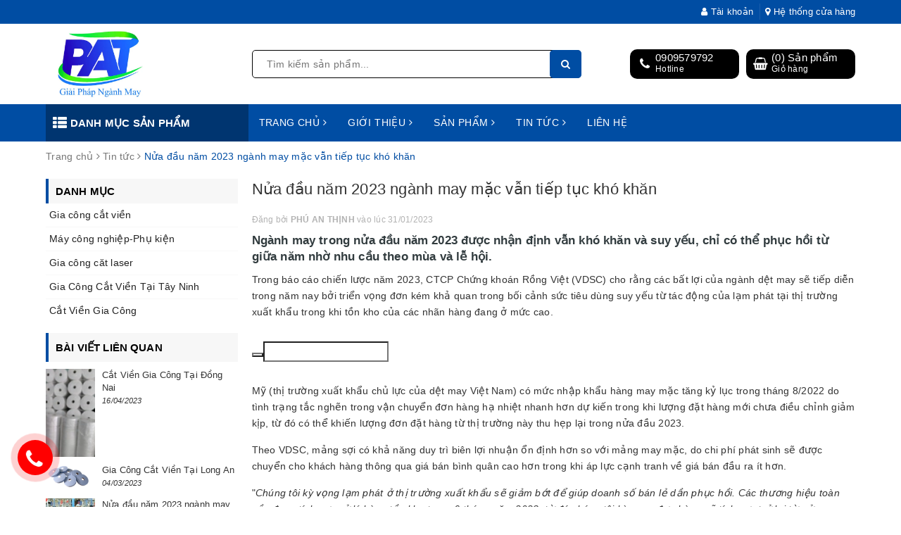

--- FILE ---
content_type: text/html; charset=utf-8
request_url: https://www.maycatbangvien.vn/nua-dau-nam-2023-nganh-may-mac-van-tiep-tuc-kho-khan
body_size: 22704
content:
<!DOCTYPE html>
<html lang="vi">
	<head>
		<meta charset="UTF-8" />
		<meta name="viewport" content="width=device-width, initial-scale=1, maximum-scale=1">
		<meta name="theme-color" content="#004da3">
		<title>
			Nửa đầu năm 2023 ngành may mặc vẫn tiếp tục khó khăn
			
			
			 | Công Ty TNHH Phú An Thịnh			
		</title>
		
		<meta name="description" content="Ng&#224;nh may trong nửa đầu năm 2023 được nhận định vẫn kh&#243; khăn v&#224; suy yếu, chỉ c&#243; thể phục hồi từ giữa năm nhờ nhu cầu theo m&#249;a v&#224; lễ hội. Trong b&#225;o c&#225;o chiến lược năm 2023, CTCP Chứng kho&#225;n Rồng Việt (VDSC) cho rằng c&#225;c bất lợi của ng&#224;nh dệt may sẽ tiếp diễn trong năm nay bởi triển vọng đơn k&#233;m khả quan trong bối cảnh">
		
		<!-- ================= Meta ================== -->
		<meta name="keywords" content="Nửa đầu năm 2023 ngành may mặc vẫn tiếp tục khó khăn, Tin tức,  Công Ty TNHH Phú An Thịnh, www.maycatbangvien.vn"/>		
		<link rel="canonical" href="https://www.maycatbangvien.vn/nua-dau-nam-2023-nganh-may-mac-van-tiep-tuc-kho-khan"/>
		<link rel="dns-prefetch" href="https://www.maycatbangvien.vn">
		<link rel="dns-prefetch" href="//bizweb.dktcdn.net/">
		<link rel="dns-prefetch" href="//www.google-analytics.com/">
		<link rel="dns-prefetch" href="//www.googletagmanager.com/">
		<meta name='revisit-after' content='1 days' />
		<meta name="robots" content="noodp,index,follow" />
		<link rel="icon" href="//bizweb.dktcdn.net/100/462/547/themes/873085/assets/favicon.png?1679301938755" type="image/x-icon" />
		
<meta property="og:type" content="article">
<meta property="og:title" content="Nửa đầu năm 2023 ng&#224;nh may mặc vẫn tiếp tục kh&#243; khăn">

	
	<meta property="og:image" content="http://bizweb.dktcdn.net/thumb/grande/100/462/547/articles/nua-dau-nam-2023-nganh-may-mac-van-tiep-tuc-kho-khan.jpg?v=1675130296717">
	<meta property="og:image:secure_url" content="https://bizweb.dktcdn.net/thumb/grande/100/462/547/articles/nua-dau-nam-2023-nganh-may-mac-van-tiep-tuc-kho-khan.jpg?v=1675130296717">
	
	
	<meta property="og:description" content="Ngành may trong nửa đầu năm 2023 được nhận định vẫn khó khăn và suy yếu, chỉ có thể phục hồi từ giữa năm nhờ nhu cầu theo mùa và lễ hội. Trong báo cáo chiến lược năm 2023, CTCP Chứng khoán Rồng Việt (VDSC) cho rằng các bất lợi của ngành dệt may sẽ tiếp diễn trong năm nay bởi triển vọng đơn kém khả quan trong bối cảnh">
	<meta property="og:url" content="https://www.maycatbangvien.vn/nua-dau-nam-2023-nganh-may-mac-van-tiep-tuc-kho-khan">
	<meta property="og:site_name" content="Công Ty TNHH Phú An Thịnh">
		<link rel="preload" as="style" type="text/css" href="https://maxcdn.bootstrapcdn.com/font-awesome/4.7.0/css/font-awesome.min.css" onload="this.rel='stylesheet'" />				
		<link href="https://maxcdn.bootstrapcdn.com/font-awesome/4.7.0/css/font-awesome.min.css" rel="stylesheet" type="text/css" media="all" />
		<link rel="preload" as="style" type="text/css" href="//bizweb.dktcdn.net/100/462/547/themes/873085/assets/bootstrap.scss.css?1679301938755" onload="this.rel='stylesheet'" />
		<link href="//bizweb.dktcdn.net/100/462/547/themes/873085/assets/bootstrap.scss.css?1679301938755" rel="stylesheet" type="text/css" media="all" />
		<link rel="preload" as="style" type="text/css" href="//bizweb.dktcdn.net/100/462/547/themes/873085/assets/base.scss.css?1679301938755" onload="this.rel='stylesheet'" />				
		<link href="//bizweb.dktcdn.net/100/462/547/themes/873085/assets/base.scss.css?1679301938755" rel="stylesheet" type="text/css" media="all" />		
		<link rel="preload" as="style" type="text/css" href="//bizweb.dktcdn.net/100/462/547/themes/873085/assets/ant-tools.scss.css?1679301938755" onload="this.rel='stylesheet'" />				
		<link href="//bizweb.dktcdn.net/100/462/547/themes/873085/assets/ant-tools.scss.css?1679301938755" rel="stylesheet" type="text/css" media="all" />
		
		<link rel="preload" as="script" href="//bizweb.dktcdn.net/100/462/547/themes/873085/assets/jquery-2.2.3.min.js?1679301938755" />
		<script src="//bizweb.dktcdn.net/100/462/547/themes/873085/assets/jquery-2.2.3.min.js?1679301938755" type="text/javascript"></script>
		
		<script>
	var Bizweb = Bizweb || {};
	Bizweb.store = 'phuanthinh.mysapo.net';
	Bizweb.id = 462547;
	Bizweb.theme = {"id":873085,"name":"Ant Tools","role":"main"};
	Bizweb.template = 'article';
	if(!Bizweb.fbEventId)  Bizweb.fbEventId = 'xxxxxxxx-xxxx-4xxx-yxxx-xxxxxxxxxxxx'.replace(/[xy]/g, function (c) {
	var r = Math.random() * 16 | 0, v = c == 'x' ? r : (r & 0x3 | 0x8);
				return v.toString(16);
			});		
</script>
<script>
	(function () {
		function asyncLoad() {
			var urls = [];
			for (var i = 0; i < urls.length; i++) {
				var s = document.createElement('script');
				s.type = 'text/javascript';
				s.async = true;
				s.src = urls[i];
				var x = document.getElementsByTagName('script')[0];
				x.parentNode.insertBefore(s, x);
			}
		};
		window.attachEvent ? window.attachEvent('onload', asyncLoad) : window.addEventListener('load', asyncLoad, false);
	})();
</script>


<script>
	window.BizwebAnalytics = window.BizwebAnalytics || {};
	window.BizwebAnalytics.meta = window.BizwebAnalytics.meta || {};
	window.BizwebAnalytics.meta.currency = 'VND';
	window.BizwebAnalytics.tracking_url = '/s';

	var meta = {};
	
	meta.article = {"id": 2808713};
	
	
	for (var attr in meta) {
	window.BizwebAnalytics.meta[attr] = meta[attr];
	}
</script>

	
		<script src="/dist/js/stats.min.js?v=96f2ff2"></script>
	











				
		<script>var ProductReviewsAppUtil=ProductReviewsAppUtil || {};ProductReviewsAppUtil.store={name: 'Công Ty TNHH Phú An Thịnh'};</script>
	</head>
	<body>		
		<header class="header">	
	<div class="topbar">
		<div class="container">
			<div class="row">
				
				<div class="col-md-12 col-sm-12">	
					<ul class="top-right-info">
						<li class="li-account">
							<a href="/account" class="a-account"><i class="fa fa-user" aria-hidden="true"></i> Tài khoản</a>
							<ul>
								
								<li><a href="/account/login">Đăng nhập</a></li>
								<li><a href="/account/register">Đăng ký</a></li>
								
							</ul>
						</li>
						
						<li>
							<a href="/dai-ly"><i class="fa fa-map-marker" aria-hidden="true"></i> Hệ thống cửa hàng</a>
						</li>
						
					</ul>

				</div>
			</div>
		</div>
	</div>
	<div class="container header-main">
		<div class="row" style="   ">
			<div class="col-md-3 col-100-h">
				<button type="button" class="navbar-toggle collapsed visible-sm visible-xs" id="trigger-mobile">
					<span class="sr-only">Toggle navigation</span>
					<span class="icon-bar"></span>
					<span class="icon-bar"></span>
					<span class="icon-bar"></span>
				</button>
				<div class="logo">
					<a href="/" class="logo-wrapper ">					
						<img style="max-height: 100px;" src="//bizweb.dktcdn.net/100/462/547/themes/873085/assets/logo.png?1679301938755" alt="logo Công Ty TNHH Phú An Thịnh">					
					</a>					
				</div>
				<div class="mobile-cart visible-sm visible-xs">
					<a href="/cart" title="Giỏ hàng">
						<i class="fa fa-shopping-bag"></i>
						<div class="cart-right">
							<span class="count_item_pr">0</span>
						</div>
					</a>
				</div>
			</div>
			<div class="col-md-5">
				<div class="search evo-search-desktop">
					<div class="header_search search_form evo-search">
	<form class="input-group search-bar search_form evo-header-search-form" action="/search" method="get" role="search">		
		<input type="text" name="query" value="" placeholder="Tìm kiếm sản phẩm... " class="input-group-field st-default-search-input search-text" autocomplete="off">
		<span class="input-group-btn">
			<button class="btn icon-fallback-text">
				<i class="fa fa-search"></i>
			</button>
		</span>
	</form>
</div> 
				</div>
			</div>
			<div class="col-md-4 hidden-sm hidden-xs">
				<div class="header-right clearfix">
					<div class="top-cart-contain f-right">
						<div class="mini-cart text-xs-center">
							<div class="heading-cart cart_header">
								<div class="icon_hotline">
									<i class="fa fa-shopping-basket" aria-hidden="true"></i>
								</div>
								<div class="content_cart_header">
									<a class="bg_cart" href="/cart" title="Giỏ hàng">
										(<span class="count_item count_item_pr">0</span>) Sản phẩm
										<span class="text-giohang">Giỏ hàng</span>
									</a>
								</div>
							</div>
						</div>
					</div>
					<div class="hotline_dathang f-right hidden-sm draw">
						<div class="icon_hotline">
							<i class="fa fa-phone" aria-hidden="true"></i>
						</div>
						<div class="content_hotline">
							
							<a href="tel:0909579792">0909579792</a>
							
							<span>Hotline</span>
						</div>
					</div>
				</div>
			</div>
		</div>
	</div>
	<nav class="hidden-sm hidden-xs">
	<div class="container">
		<div class="col-md-3 no-padding">
			<div class="mainmenu mainmenu-other">
				<span><i class="fa fa-th-list"></i> Danh mục sản phẩm</span>
				<div class="nav-cate">
					<ul id="menu2017">
						
						
						
						
						
						
						<li class="menu-item-count clearfix">
							<h3><img src="//bizweb.dktcdn.net/100/462/547/themes/873085/assets/index-cate-icon-1.png?1679301938755" alt="Gia công cắt viền" /><a href="/gia-cong-cat-vai-vien">Gia công cắt viền</a></h3>
						</li>
						
						
						
						
						<li class="menu-item-count clearfix">
							<h3><img src="//bizweb.dktcdn.net/100/462/547/themes/873085/assets/index-cate-icon-2.png?1679301938755" alt="Máy công nghiệp-Phụ kiện" /><a href="/ma-y-cong-nghie-p-phu-kie-n">Máy công nghiệp-Phụ kiện</a></h3>
						</li>
						
						
						
						
						<li class="menu-item-count clearfix">
							<h3><img src="//bizweb.dktcdn.net/100/462/547/themes/873085/assets/index-cate-icon-3.png?1679301938755" alt="Gia công căt laser" /><a href="/gia-cong-cat-laser-2">Gia công căt laser</a></h3>
						</li>
						
						
						
						
						<li class="menu-item-count clearfix">
							<h3><img src="//bizweb.dktcdn.net/100/462/547/themes/873085/assets/index-cate-icon-4.png?1679301938755" alt="Gia Công Cắt Viền Tại Tây Ninh" /><a href="/gia-cong-cat-vien-tai-tay-ninh">Gia Công Cắt Viền Tại Tây Ninh</a></h3>
						</li>
						
						
						
						
						<li class="menu-item-count clearfix">
							<h3><img src="//bizweb.dktcdn.net/100/462/547/themes/873085/assets/index-cate-icon-5.png?1679301938755" alt="Cắt Viền Gia Công" /><a href="/cat-vien-gia-cong">Cắt Viền Gia Công</a></h3>
						</li>
						
						
					</ul>
				</div>
			</div>
		</div>
		<div class="col-md-9 no-padding">
			<ul id="nav" class="nav">
				
				
				
				
				
				
				<li class="nav-item ">
					<a href="/" class="nav-link">Trang chủ <i class="fa fa-angle-right" data-toggle="dropdown"></i></a>			
								
					<ul class="dropdown-menu">
						
						
						<li class="nav-item-lv2">
							<a class="nav-link" href="/gia-cong-cat-vien-xeo-1">Gia Công Cắt Viền Xéo</a>
						</li>
						
						
						
						<li class="nav-item-lv2">
							<a class="nav-link" href="/gia-cong-cat-vai-vien">Gia công căt viền</a>
						</li>
						
						
						
						<li class="nav-item-lv2">
							<a class="nav-link" href="/ma-y-cong-nghie-p-phu-kie-n">Máy công nghiệp-Phụ kiện</a>
						</li>
						
						
						
						<li class="nav-item-lv2">
							<a class="nav-link" href="/cat-vien-xeo-45do-cong-thuc-tinh-day-vien-xeo">Cắt Viền Xéo 45độ - Công thức tính dây viền xéo</a>
						</li>
						
						
						
						<li class="nav-item-lv2">
							<a class="nav-link" href="/cat-vai-bang-may-laser">Cắt Vải Bằng Máy Laser</a>
						</li>
						
						
						
						<li class="nav-item-lv2">
							<a class="nav-link" href="/cat-quan-ao-bang-laze">Cắt Quần áo bằng Laze</a>
						</li>
						
						
					</ul>
					
				</li>
				
				
				
				
				
				
				
				<li class="nav-item ">
					<a href="/gioi-thieu" class="nav-link">Giới thiệu <i class="fa fa-angle-right" data-toggle="dropdown"></i></a>			
								
					<ul class="dropdown-menu">
						
						
						<li class="nav-item-lv2">
							<a class="nav-link" href="/may-kiem-vai-1">MÁY KIỂM VẢI</a>
						</li>
						
						
						
						<li class="nav-item-lv2">
							<a class="nav-link" href="/gia-cong-cat-vai-vien">Gia công cắt viền</a>
						</li>
						
						
					</ul>
					
				</li>
				
				
				
				
				
				
				
				<li class="nav-item  has-mega">
					<a href="/collections/all" class="nav-link">Sản phẩm <i class="fa fa-angle-right" data-toggle="dropdown"></i></a>			
					
					<div class="mega-content">
    <div class="level0-wrapper2">
       <div class="nav-block nav-block-center">
		   <ul class="level0">
		   
			   
			   <li class="level1 item"> <h2 class="h4"><a href="/gia-cong-cat-vai-vien"><span>Gia công cắt viền</span></a> </h2>
			  
		   
			   
			   <li class="level1 item"> <h2 class="h4"><a href="/ma-y-cong-nghie-p-phu-kie-n"><span>Máy công nghiệp-Phụ kiện</span></a> </h2>
			  
		   
			   
			   <li class="level1 item"> <h2 class="h4"><a href="/gia-cong-cat-laser-2"><span>Gia công căt laser</span></a> </h2>
			  
		   
			   
			   <li class="level1 item"> <h2 class="h4"><a href="/gia-cong-cat-vien-tai-tay-ninh"><span>Gia Công Cắt Viền Tại Tây Ninh</span></a> </h2>
			  
		   
			   
			   <li class="level1 item"> <h2 class="h4"><a href="/cat-vien-gia-cong"><span>Cắt Viền Gia Công</span></a> </h2>
			  
		   
		   </ul>
	   </div>
	 </div>
</div>
					
				</li>
				
				
				
				
				
				
				
				<li class="nav-item ">
					<a href="/tin-tuc" class="nav-link">Tin tức <i class="fa fa-angle-right" data-toggle="dropdown"></i></a>			
								
					<ul class="dropdown-menu">
						
						
						<li class="nav-item-lv2">
							<a class="nav-link" href="/cat-vien-gia-cong">Cắt Viền Gia Công</a>
						</li>
						
						
					</ul>
					
				</li>
				
				
				
				
				
				
				
				<li class="nav-item "><a class="nav-link" href="/lien-he">Liên hệ</a></li>
				
				
			</ul>	
		</div>
	</div>
</nav>
<script>
	if ($(window).width() > 1100){
		
		
		var menu_limit = "8";
		if (isNaN(menu_limit)){
			menu_limit = 10;
		} else {
			menu_limit = 7;
		}
	}else{
		
		
		var menu_limit = "7";
		if (isNaN(menu_limit)){
			menu_limit = 8;
		} else {
			menu_limit = 6;
		}
	}
	var sidebar_length = $('.menu-item-count').length;
	if (sidebar_length > (menu_limit + 1) ){
		$('.nav-cate:not(.site-nav-mobile) > ul').each(function(){
			$('.menu-item-count',this).eq(menu_limit).nextAll().hide().addClass('toggleable');
			$(this).append('<li class="more"><h3><a><label>Xem thêm ... </label></a></h3></li>');
		});
		$('.nav-cate > ul').on('click','.more', function(){
			if($(this).hasClass('less')){
				$(this).html('<h3><a><label>Xem thêm ...</label></a></h3>').removeClass('less');
			} else {
				$(this).html('<h3><a><label>Thu gọn ... </label></a></h3>').addClass('less');;
			}
			$(this).siblings('li.toggleable').slideToggle({
				complete: function () {
					var divHeight = $('#menu2017').height() + 1; 
					$('.subcate.gd-menu').css('min-height', divHeight+'px');
					$('.subcate2').css('min-height', divHeight+'px');
				}
			});
		});
		$('.mainmenu-other').hover(function() {
			var divHeight = $('#menu2017').height() + 1; 
			$('.subcate.gd-menu').css('min-height', divHeight+'px');
			$('.subcate2').css('min-height', divHeight+'px');
		});
	}
</script>
</header>
		<section class="bread-crumb margin-bottom-10">
	<div class="container">
		<div class="row">
			<div class="col-xs-12">
				<ul class="breadcrumb" itemscope itemtype="https://schema.org/BreadcrumbList">						
					<li class="home" itemprop="itemListElement" itemscope itemtype="https://schema.org/ListItem">
						<a itemprop="item" href="/" title="Trang chủ">
							<span itemprop="name">Trang chủ</span>
							<meta itemprop="position" content="1" />
						</a>
						<span><i class="fa fa-angle-right"></i></span>
					</li>
					
					<li itemprop="itemListElement" itemscope itemtype="https://schema.org/ListItem">
						<a itemprop="item" href="/tin-tuc" title="Tin tức">
							<span itemprop="name">Tin tức</span>
							<meta itemprop="position" content="2" />
						</a>
						<span><i class="fa fa-angle-right"></i></span>
					</li>
					<li itemprop="itemListElement" itemscope itemtype="https://schema.org/ListItem">
						<strong itemprop="name">Nửa đầu năm 2023 ng&#224;nh may mặc vẫn tiếp tục kh&#243; khăn</strong>
						<meta itemprop="position" content="3" />
					</li>
					
				</ul>
			</div>
		</div>
	</div>
</section>
<div class="container article-wraper">
	<div class="row">		
		<section class="right-content col-md-9 col-md-push-3">
			<article class="article-main" itemscope itemtype="http://schema.org/Article">
				
				
				
				<meta itemprop="mainEntityOfPage" content="/nua-dau-nam-2023-nganh-may-mac-van-tiep-tuc-kho-khan">
				<meta itemprop="description" content="">
				<meta itemprop="author" content="PHÚ AN THỊNH">
				<meta itemprop="headline" content="Nửa đầu năm 2023 ngành may mặc vẫn tiếp tục khó khăn">
				<meta itemprop="image" content="https:https://bizweb.dktcdn.net/100/462/547/articles/nua-dau-nam-2023-nganh-may-mac-van-tiep-tuc-kho-khan.jpg?v=1675130296717">
				<meta itemprop="datePublished" content="31-01-2023">
				<meta itemprop="dateModified" content="31-01-2023">
				<div class="hidden" itemprop="publisher" itemscope itemtype="https://schema.org/Organization">
					<div itemprop="logo" itemscope itemtype="https://schema.org/ImageObject">
						<img src="//bizweb.dktcdn.net/100/462/547/themes/873085/assets/logo.png?1679301938755" alt="Công Ty TNHH Phú An Thịnh"/>
						<meta itemprop="url" content="https://bizweb.dktcdn.net/100/462/547/themes/873085/assets/logo.png?1679301938755">
						<meta itemprop="width" content="200">
						<meta itemprop="height" content="49">
					</div>
					<meta itemprop="name" content="Nửa đầu năm 2023 ngành may mặc vẫn tiếp tục khó khăn">
				</div>
				<div class="row">
					<div class="col-md-12">
						<h1 class="title-head">Nửa đầu năm 2023 ngành may mặc vẫn tiếp tục khó khăn</h1>
						
						<div class="postby">
							<span>Đăng bởi <b>PHÚ AN THỊNH</b> vào lúc 31/01/2023</span>
						</div>
						<div class="article-details">						
							<div class="article-content">
								<div class="rte">
									<div class="caption" id="fancy-image-view">
										<h2>Ngành may trong nửa đầu năm 2023 được nhận định vẫn khó khăn và suy yếu, chỉ có thể phục hồi từ giữa năm nhờ nhu cầu theo mùa và lễ hội.</h2>
<p>Trong báo cáo chiến lược năm 2023, CTCP Chứng khoán Rồng Việt (VDSC) cho rằng các bất lợi của ngành dệt may sẽ tiếp diễn trong năm nay bởi triển vọng đơn kém khả quan trong bối cảnh sức tiêu dùng suy yếu từ tác động của lạm phát tại thị trường xuất khẩu trong khi tồn kho của các nhãn hàng đang ở mức cao.</p>
<p><img alt="" height="0" src="https://ialaddin.genieesspv.jp/yie/ld/gl0?zid=1097490&amp;asid=9495642&amp;idx=0&amp;gid=45738cafe3ad411e670feb60df02ff71&amp;cb=07ebd0dad9&amp;l=[base64]" width="0" /></p>
<p><button></button><input /></p>
<p><img alt="" height="0" src="https://ialaddin.genieesspv.jp/yie/ld/gl0?zid=1097490&amp;asid=9583840&amp;idx=0&amp;gid=45738cafe3ad411e670feb60df02ff71&amp;cb=a93a54800a&amp;l=[base64]" width="0" /></p>
<p>Mỹ (thị trường xuất khẩu chủ lực của dệt may Việt Nam) có mức nhập khẩu hàng may mặc tăng kỷ lục trong tháng 8/2022 do tình trạng tắc nghẽn trong vận chuyển đơn hàng hạ nhiệt nhanh hơn dự kiến trong khi lượng đặt hàng mới chưa điều chỉnh giảm kịp, từ đó có thể khiến lượng đơn đặt hàng từ thị trường này thu hẹp lại trong nửa đầu 2023.</p>
<p>Theo VDSC, mảng sợi có khả năng duy trì biên lợi nhuận ổn định hơn so với mảng may mặc, do chi phí phát sinh sẽ được chuyển cho khách hàng thông qua giá bán bình quân cao hơn trong khi áp lực cạnh tranh về giá bán đầu ra ít hơn.</p>
<p>"<em>Chúng tôi kỳ vọng lạm phát ở thị trường xuất khẩu sẽ giảm bớt để giúp doanh số bán lẻ dần phục hồi. Các thương hiệu toàn cầu đang tích cực xử lý hàng tồn kho trong 6 tháng năm 2023, từ đó chúng tôi kỳ vọng đơn hàng sẽ tích cực trở lại từ nửa sau 2023</em>", các chuyên gia của VDSC nhận định.</p>
<p>Trong quý 3/2023, đơn hàng sẽ sôi động hơn từ mùa tựu trường cho học sinh ở Mỹ. Tiếp theo là mùa lễ hội trong quý 4/2023 tại các thị trường xuất khẩu.</p>
<p>VDSC cho rằng các FTAs với mức giảm thuế cao hơn vào năm 2023 sẽ giúp xuất khẩu hàng dệt may của Việt Nam tiếp tục tăng trưởng (giá trị xuất khẩu trong 10 tháng năm 2022 của Việt Nam tại các thị trường đã ký kết hiệp định EVFTA, UKVFTA, CPTPP, RCEP đều ghi nhận mức tăng trưởng hai con số so với cùng kỳ).</p>
<p>Thêm vào đó, giá nguyên liệu đầu vào trong năm 2023 dự kiến sẽ giảm so với mức của năm 2022, hạ bớt áp lực chi phí nguyên vật liệu cho các doanh nghiệp sản xuất dệt may.</p>
<p>Tuy nhiên, sức dùng suy yếu hàng dệt may suy yếu, đặc biệt là các thị trường chủ lực. Tiêu hóa hàng tồn kho của thương hiệu nhanh hơn hoặc chậm hơn so với dự kiến sẽ là những rủi ro ngành hàng có thể đối diện.</p>
<p>Hà Thảo</p>
									</div>
								</div>
							</div>
						</div>
					</div>
					
					
					<div class="col-md-12">
						<!-- Go to www.addthis.com/dashboard to customize your tools -->
<script type="text/javascript" src="//s7.addthis.com/js/300/addthis_widget.js#pubid=ra-5a099baca270babc"></script>
<!-- Go to www.addthis.com/dashboard to customize your tools -->
<div class="addthis_inline_share_toolbox_jje8"></div>
					</div>
					
					<div class="col-md-12">
						<div class="blog_related">
							<h2>Bài viết liên quan</h2>
							<div class="row">
								
								
								
								<div class="col-md-3 col-sm-3 col-xs-12">
									<article class="blog_entry clearfix">
										<div class="tempvideo">
											<a href="/cat-vien-gia-cong-tai-dong-nai">
												
												<img data-lazyload="//bizweb.dktcdn.net/thumb/large/100/462/547/articles/z4270137916475-4bdad9602ac7cf4e8771df59759c7f79.jpg?v=1681655582540" src="//bizweb.dktcdn.net/100/462/547/themes/873085/assets/loader.svg?1679301938755" alt="Cắt  Viền Gia Công Tại Đồng Nai" class="img-responsive center-block" />
												
											</a>
										</div>
										<h3 class="blog_entry-title">
											<a class="line-clampss" rel="bookmark" href="/cat-vien-gia-cong-tai-dong-nai" title="Cắt  Viền Gia Công Tại Đồng Nai">Cắt  Viền Gia Công Tại Đồng Nai</a>
										</h3>
									</article>
								</div>
								
								
								
								
								<div class="col-md-3 col-sm-3 col-xs-12">
									<article class="blog_entry clearfix">
										<div class="tempvideo">
											<a href="/gia-cong-cat-vien-2">
												
												<img data-lazyload="//bizweb.dktcdn.net/thumb/large/100/462/547/articles/vien.png?v=1677893004857" src="//bizweb.dktcdn.net/100/462/547/themes/873085/assets/loader.svg?1679301938755" alt="Gia Công Cắt Viền  Tại Long An" class="img-responsive center-block" />
												
											</a>
										</div>
										<h3 class="blog_entry-title">
											<a class="line-clampss" rel="bookmark" href="/gia-cong-cat-vien-2" title="Gia Công Cắt Viền  Tại Long An">Gia Công Cắt Viền  Tại Long An</a>
										</h3>
									</article>
								</div>
								
								
								
								
								
								
								
								<div class="col-md-3 col-sm-3 col-xs-12">
									<article class="blog_entry clearfix">
										<div class="tempvideo">
											<a href="/go-kho-cho-nganh-det-may-nhung-thang-cuoi-nam-2022">
												
												<img data-lazyload="//bizweb.dktcdn.net/thumb/large/100/462/547/articles/det-may.jpg?v=1670595777600" src="//bizweb.dktcdn.net/100/462/547/themes/873085/assets/loader.svg?1679301938755" alt="Gỡ khó cho ngành dệt may những tháng cuối năm 2022" class="img-responsive center-block" />
												
											</a>
										</div>
										<h3 class="blog_entry-title">
											<a class="line-clampss" rel="bookmark" href="/go-kho-cho-nganh-det-may-nhung-thang-cuoi-nam-2022" title="Gỡ khó cho ngành dệt may những tháng cuối năm 2022">Gỡ khó cho ngành dệt may những tháng cuối năm 2022</a>
										</h3>
									</article>
								</div>
								
								
								
								
								<div class="col-md-3 col-sm-3 col-xs-12">
									<article class="blog_entry clearfix">
										<div class="tempvideo">
											<a href="/huong-dan-cat-vai-vien-co">
												
												<img data-lazyload="//bizweb.dktcdn.net/thumb/large/100/462/547/articles/vien-xeo-removebg-preview.png?v=1668604688170" src="//bizweb.dktcdn.net/100/462/547/themes/873085/assets/loader.svg?1679301938755" alt="​HƯỚNG DẪN CẮT VẢI VIỀN CỔ" class="img-responsive center-block" />
												
											</a>
										</div>
										<h3 class="blog_entry-title">
											<a class="line-clampss" rel="bookmark" href="/huong-dan-cat-vai-vien-co" title="​HƯỚNG DẪN CẮT VẢI VIỀN CỔ">​HƯỚNG DẪN CẮT VẢI VIỀN CỔ</a>
										</h3>
									</article>
								</div>
								
								
							</div>
						</div>
					</div>
					 
					<div class="col-md-12">
						

						<form method="post" action="/posts/nua-dau-nam-2023-nganh-may-mac-van-tiep-tuc-kho-khan/comments" id="article_comments" accept-charset="UTF-8"><input name="FormType" type="hidden" value="article_comments"/><input name="utf8" type="hidden" value="true"/><input type="hidden" id="Token-a5b7a1bc6a0148639b2496bcd4f3564a" name="Token" /><script src="https://www.google.com/recaptcha/api.js?render=6Ldtu4IUAAAAAMQzG1gCw3wFlx_GytlZyLrXcsuK"></script><script>grecaptcha.ready(function() {grecaptcha.execute("6Ldtu4IUAAAAAMQzG1gCw3wFlx_GytlZyLrXcsuK", {action: "article_comments"}).then(function(token) {document.getElementById("Token-a5b7a1bc6a0148639b2496bcd4f3564a").value = token});});</script> 
						
						
						<div class="form-coment margin-bottom-30">
							<div class="">
								<h5 class="title-form-coment">VIẾT BÌNH LUẬN CỦA BẠN:</h5>
							</div>
							<fieldset class="form-group">										
								<input placeholder="Họ tên" type="text" class="form-control form-control-lg" value="" id="full-name" name="Author" Required data-validation-error-msg= "Không được để trống" data-validation="required" />
							</fieldset>
							<fieldset class="form-group">										
								<input placeholder="Email" type="email" class="form-control form-control-lg" value="" id="email" name="Email" data-validation="email" pattern="[a-z0-9._%+-]+@[a-z0-9.-]+\.[a-z]{2,63}$" data-validation-error-msg= "Email sai định dạng" required />
							</fieldset>
							<fieldset class="form-group">										
								<textarea placeholder="Nội dung" class="form-control form-control-lg" id="comment" name="Body" rows="6" Required data-validation-error-msg= "Không được để trống" data-validation="required"></textarea>
							</fieldset>
							<div>
								<button type="submit" class="btn btn-blues"><i class="fa fa-hand-o-right" aria-hidden="true"></i> Gửi bình luận</button>
							</div>
						</div> <!-- End form mail -->
						</form>
					</div>
					
				</div>				
			</article>
		</section>		
		
		<aside class="left left-content col-md-3 col-md-pull-9">
			
<aside class="aside-item collection-category blog-category">	
	<div class="heading">
		<h2 class="title-head"><span>Danh mục</span></h2>
	</div>	
	<div class="aside-content">
		<nav class="nav-category  navbar-toggleable-md" >
			<ul class="nav navbar-pills">
				
				
				<li class="nav-item "><a class="nav-link" href="/gia-cong-cat-vai-vien">Gia công cắt viền</a></li>
				
				
				
				<li class="nav-item "><a class="nav-link" href="/ma-y-cong-nghie-p-phu-kie-n">Máy công nghiệp-Phụ kiện</a></li>
				
				
				
				<li class="nav-item "><a class="nav-link" href="/gia-cong-cat-laser-2">Gia công căt laser</a></li>
				
				
				
				<li class="nav-item "><a class="nav-link" href="/gia-cong-cat-vien-tai-tay-ninh">Gia Công Cắt Viền Tại Tây Ninh</a></li>
				
				
				
				<li class="nav-item "><a class="nav-link" href="/cat-vien-gia-cong">Cắt Viền Gia Công</a></li>
				
				
			</ul>
		</nav>
	</div>
</aside>


<div class="aside-item">
	<div class="heading">
		<h2 class="title-head">Bài viết liên quan</h2>
	</div>
	<div class="list-blogs">
											
		<article class="blog-item blog-item-list clearfix">
			<a href="/cat-vien-gia-cong-tai-dong-nai" class="panel-box-media">
				
				<img src="//bizweb.dktcdn.net/100/462/547/themes/873085/assets/loader.svg?1679301938755" data-lazyload="//bizweb.dktcdn.net/thumb/small/100/462/547/articles/z4270137916475-4bdad9602ac7cf4e8771df59759c7f79.jpg?v=1681655582540" width="70" height="70" alt="Cắt  Viền Gia Công Tại Đồng Nai" />
				
			</a>
			<div class="blogs-rights">
				<h3 class="blog-item-name"><a href="/cat-vien-gia-cong-tai-dong-nai" title="Cắt  Viền Gia Công Tại Đồng Nai">Cắt  Viền Gia Công Tại Đồng Nai</a></h3>
				<div class="post-time">16/04/2023</div>
			</div>
		</article>			
											
		<article class="blog-item blog-item-list clearfix">
			<a href="/gia-cong-cat-vien-2" class="panel-box-media">
				
				<img src="//bizweb.dktcdn.net/100/462/547/themes/873085/assets/loader.svg?1679301938755" data-lazyload="//bizweb.dktcdn.net/thumb/small/100/462/547/articles/vien.png?v=1677893004857" width="70" height="70" alt="Gia Công Cắt Viền  Tại Long An" />
				
			</a>
			<div class="blogs-rights">
				<h3 class="blog-item-name"><a href="/gia-cong-cat-vien-2" title="Gia Công Cắt Viền  Tại Long An">Gia Công Cắt Viền  Tại Long An</a></h3>
				<div class="post-time">04/03/2023</div>
			</div>
		</article>			
											
		<article class="blog-item blog-item-list clearfix">
			<a href="/nua-dau-nam-2023-nganh-may-mac-van-tiep-tuc-kho-khan" class="panel-box-media">
				
				<img src="//bizweb.dktcdn.net/100/462/547/themes/873085/assets/loader.svg?1679301938755" data-lazyload="//bizweb.dktcdn.net/thumb/small/100/462/547/articles/nua-dau-nam-2023-nganh-may-mac-van-tiep-tuc-kho-khan.jpg?v=1675130296717" width="70" height="70" alt="Nửa đầu năm 2023 ngành may mặc vẫn tiếp tục khó khăn" />
				
			</a>
			<div class="blogs-rights">
				<h3 class="blog-item-name"><a href="/nua-dau-nam-2023-nganh-may-mac-van-tiep-tuc-kho-khan" title="Nửa đầu năm 2023 ngành may mặc vẫn tiếp tục khó khăn">Nửa đầu năm 2023 ngành may mặc vẫn tiếp tục khó khăn</a></h3>
				<div class="post-time">31/01/2023</div>
			</div>
		</article>			
											
		<article class="blog-item blog-item-list clearfix">
			<a href="/go-kho-cho-nganh-det-may-nhung-thang-cuoi-nam-2022" class="panel-box-media">
				
				<img src="//bizweb.dktcdn.net/100/462/547/themes/873085/assets/loader.svg?1679301938755" data-lazyload="//bizweb.dktcdn.net/thumb/small/100/462/547/articles/det-may.jpg?v=1670595777600" width="70" height="70" alt="Gỡ khó cho ngành dệt may những tháng cuối năm 2022" />
				
			</a>
			<div class="blogs-rights">
				<h3 class="blog-item-name"><a href="/go-kho-cho-nganh-det-may-nhung-thang-cuoi-nam-2022" title="Gỡ khó cho ngành dệt may những tháng cuối năm 2022">Gỡ khó cho ngành dệt may những tháng cuối năm 2022</a></h3>
				<div class="post-time">09/12/2022</div>
			</div>
		</article>			
		
	</div>
</div>

		</aside>
		
	</div>
</div>

		<link href="//bizweb.dktcdn.net/100/462/547/themes/873085/assets/bpr-products-module.css?1679301938755" rel="stylesheet" type="text/css" media="all" />
<div class="sapo-product-reviews-module"></div>
		












<footer class="footer">		
	
	<div class="site-footer">		
		<div class="container">			
			<div class="footer-inner padding-top-25 padding-bottom-10">
				<div class="row">
					<div class="col-xs-12 col-sm-6 col-md-3 col-lg-4 col-no-mb">
						<div class="footer-widget">
							<h3 style="padding: 13px 0;">

								<a href="/" class="logo-wrapper ">					
									<img style="max-height: 100px;" src="//bizweb.dktcdn.net/100/462/547/themes/873085/assets/logo.png?1679301938755" alt="logo Công Ty TNHH Phú An Thịnh">					
								</a>	
							</h3>
							<ul class="list-menu ul-footer-contact">
								
								<li><span>Địa chỉ:</span> 19 Đường 395, Tân Thới HIệp 21, Phường Tân Thới Hiệp, Quận 12, Tp Hồ Chí Minh </li>
								<li><span>Điện thoại:</span> <a class="a-phone" href="tel:0909579792" title="0909579792">0909579792</a> - 
								<a class="a-phone" href="tel:0906471005" title="0906471005">0906471005</a> -
								<a class="a-phone" href="tel:02838800811" title="02838800811">02838800811</a></li>
								<li><span>Email:</span> <a href="mailto:Phuanthinhcompany@gmail.com ">Phuanthinhcompany@gmail.com </a></li>
								<li><span>Website:</span> <a href="https://www.maycatbangvien.vn">https://www.maycatbangvien.vn</a></li>
								
							</ul>
						</div>
					</div>
					<div class="col-xs-12 col-sm-6 col-md-3 col-lg-3 col-mb">
						<div class="footer-widget">
							<h3><span>Về chúng tôi</span></h3>
							<ul class="list-menu">
								<li>
									<p>
										Hoạt động của công ty chúng tôi chuyên hoạt động tập trung vào ba lĩnh vực chính:
Cung cấp máy móc ngành may mặc
Gia công cắt khắc laser
Gia công cắt viền
										
									</p>
								</li>

							</ul>
						</div>
					</div>
					<div class="col-xs-12 col-sm-6 col-md-3 col-lg-2 col-mb">
						<div class="footer-widget">
							<h3><span>Chính sách</span></h3>
							<ul class="list-menu">
								
								<li><a href="/chinh-sach">Chính sách bảo mật</a></li>
								
								<li><a href="/chinh-sach">Chính sách vận chuyển</a></li>
								
								<li><a href="/chinh-sach">Chính sách đổi trả</a></li>
								
								<li><a href="/dieu-khoan">Quy định sử dụng</a></li>
								
							</ul>
						</div>
					</div>
					<div class="col-xs-12 col-sm-6 col-md-3 col-lg-3 col-mb">
						<div class="footer-widget">
							<h3><span>Hướng dẫn</span></h3>
							<ul class="list-menu">
								
								<li><a href="/huong-dan">Hướng dẫn mua hàng</a></li>
								
								<li><a href="/huong-dan">Hướng dẫn thanh toán</a></li>
								
								<li><a href="/huong-dan">Hướng dẫn giao nhận</a></li>
								
								<li><a href="/dieu-khoan">Điều khoản dịch vụ</a></li>
								
							</ul>
						</div>
					</div>
				</div>
			</div>
		</div>
	</div>	
	<div class="copyright clearfix">
		<div class="container">
			<div class="inner clearfix">
				<div class="row">
					<div class="col-sm-12 text-center">
						<span>© Bản quyền thuộc về <b>Phuanthinh.com</b> <span class="s480-f">|</span> Cung cấp bởi <a href="javascript:;">Sapo</a></span>
						
					</div>
				</div>
			</div>
			
			<div class="back-to-top"><i class="fa  fa-arrow-circle-up"></i></div>
			
		</div>
	</div>
</footer>	
		<link rel="preload" as="script" href="//bizweb.dktcdn.net/100/462/547/themes/873085/assets/api-jquery.js?1679301938755" />
		<script src="//bizweb.dktcdn.net/100/462/547/themes/873085/assets/api-jquery.js?1679301938755" type="text/javascript"></script>			
		<link rel="preload" as="script" href="https://cdnjs.cloudflare.com/ajax/libs/jquery-form-validator/2.3.26/jquery.form-validator.min.js" />
		<script src="https://cdnjs.cloudflare.com/ajax/libs/jquery-form-validator/2.3.26/jquery.form-validator.min.js" type="text/javascript"></script>
		<script>$.validate({});</script>	
		<div class="ajax-load"> 
	<span class="loading-icon">
		<svg version="1.1"  xmlns="http://www.w3.org/2000/svg" xmlns:xlink="http://www.w3.org/1999/xlink" x="0px" y="0px"
			 width="24px" height="30px" viewBox="0 0 24 30" style="enable-background:new 0 0 50 50;" xml:space="preserve">
			<rect x="0" y="10" width="4" height="10" fill="#333" opacity="0.2">
				<animate attributeName="opacity" attributeType="XML" values="0.2; 1; .2" begin="0s" dur="0.6s" repeatCount="indefinite" />
				<animate attributeName="height" attributeType="XML" values="10; 20; 10" begin="0s" dur="0.6s" repeatCount="indefinite" />
				<animate attributeName="y" attributeType="XML" values="10; 5; 10" begin="0s" dur="0.6s" repeatCount="indefinite" />
			</rect>
			<rect x="8" y="10" width="4" height="10" fill="#333"  opacity="0.2">
				<animate attributeName="opacity" attributeType="XML" values="0.2; 1; .2" begin="0.15s" dur="0.6s" repeatCount="indefinite" />
				<animate attributeName="height" attributeType="XML" values="10; 20; 10" begin="0.15s" dur="0.6s" repeatCount="indefinite" />
				<animate attributeName="y" attributeType="XML" values="10; 5; 10" begin="0.15s" dur="0.6s" repeatCount="indefinite" />
			</rect>
			<rect x="16" y="10" width="4" height="10" fill="#333"  opacity="0.2">
				<animate attributeName="opacity" attributeType="XML" values="0.2; 1; .2" begin="0.3s" dur="0.6s" repeatCount="indefinite" />
				<animate attributeName="height" attributeType="XML" values="10; 20; 10" begin="0.3s" dur="0.6s" repeatCount="indefinite" />
				<animate attributeName="y" attributeType="XML" values="10; 5; 10" begin="0.3s" dur="0.6s" repeatCount="indefinite" />
			</rect>
		</svg>
	</span>
</div>

<div class="loading awe-popup">
	<div class="overlay"></div>
	<div class="loader" title="2">
		<svg version="1.1"  xmlns="http://www.w3.org/2000/svg" xmlns:xlink="http://www.w3.org/1999/xlink" x="0px" y="0px"
			 width="24px" height="30px" viewBox="0 0 24 30" style="enable-background:new 0 0 50 50;" xml:space="preserve">
			<rect x="0" y="10" width="4" height="10" fill="#333" opacity="0.2">
				<animate attributeName="opacity" attributeType="XML" values="0.2; 1; .2" begin="0s" dur="0.6s" repeatCount="indefinite" />
				<animate attributeName="height" attributeType="XML" values="10; 20; 10" begin="0s" dur="0.6s" repeatCount="indefinite" />
				<animate attributeName="y" attributeType="XML" values="10; 5; 10" begin="0s" dur="0.6s" repeatCount="indefinite" />
			</rect>
			<rect x="8" y="10" width="4" height="10" fill="#333"  opacity="0.2">
				<animate attributeName="opacity" attributeType="XML" values="0.2; 1; .2" begin="0.15s" dur="0.6s" repeatCount="indefinite" />
				<animate attributeName="height" attributeType="XML" values="10; 20; 10" begin="0.15s" dur="0.6s" repeatCount="indefinite" />
				<animate attributeName="y" attributeType="XML" values="10; 5; 10" begin="0.15s" dur="0.6s" repeatCount="indefinite" />
			</rect>
			<rect x="16" y="10" width="4" height="10" fill="#333"  opacity="0.2">
				<animate attributeName="opacity" attributeType="XML" values="0.2; 1; .2" begin="0.3s" dur="0.6s" repeatCount="indefinite" />
				<animate attributeName="height" attributeType="XML" values="10; 20; 10" begin="0.3s" dur="0.6s" repeatCount="indefinite" />
				<animate attributeName="y" attributeType="XML" values="10; 5; 10" begin="0.3s" dur="0.6s" repeatCount="indefinite" />
			</rect>
		</svg>
	</div>

</div>

<div class="addcart-popup product-popup awe-popup">
	<div class="overlay no-background"></div>
	<div class="content">
		<div class="row row-noGutter">
			<div class="col-xl-6 col-xs-12">
				<div class="btn btn-full btn-primary a-left popup-title"><i class="fa fa-check"></i>Thêm vào giỏ hàng thành công
				</div>
				<a href="javascript:void(0)" class="close-window close-popup"><i class="fa fa-close"></i></a>
				<div class="info clearfix">
					<div class="product-image margin-top-5">
						<img alt="popup" src="//bizweb.dktcdn.net/100/462/547/themes/873085/assets/logo.png?1679301938755" style="max-width:150px; height:auto"/>
					</div>
					<div class="product-info">
						<p class="product-name"></p>
						<p class="quantity color-main"><span>Số lượng: </span></p>
						<p class="total-money color-main"><span>Tổng tiền: </span></p>

					</div>
					<div class="actions">    
						<button class="btn  btn-primary  margin-top-5 btn-continue">Tiếp tục mua hàng</button>        
						<button class="btn btn-gray margin-top-5" onclick="window.location='/cart'">Kiểm tra giỏ hàng</button>
					</div> 
				</div>

			</div>			
		</div>

	</div>    
</div>
<div class="error-popup awe-popup">
	<div class="overlay no-background"></div>
	<div class="popup-inner content">
		<div class="error-message"></div>
	</div>
</div>
		<script>
	window.Bizweb||(window.Bizweb={}),Bizweb.mediaDomainName="//bizweb.dktcdn.net/",Bizweb.each=function(a,b){for(var c=0;c<a.length;c++)b(a[c],c)},Bizweb.getClass=function(a){return Object.prototype.toString.call(a).slice(8,-1)},Bizweb.map=function(a,b){for(var c=[],d=0;d<a.length;d++)c.push(b(a[d],d));return c},Bizweb.arrayContains=function(a,b){for(var c=0;c<a.length;c++)if(a[c]==b)return!0;return!1},Bizweb.distinct=function(a){for(var b=[],c=0;c<a.length;c++)Bizweb.arrayContains(b,a[c])||b.push(a[c]);return b},Bizweb.getUrlParameter=function(a){var b=RegExp("[?&]"+a+"=([^&]*)").exec(window.location.search);return b&&decodeURIComponent(b[1].replace(/\+/g," "))},Bizweb.uniq=function(a){for(var b=[],c=0;c<a.length;c++)Bizweb.arrayIncludes(b,a[c])||b.push(a[c]);return b},Bizweb.arrayIncludes=function(a,b){for(var c=0;c<a.length;c++)if(a[c]==b)return!0;return!1},Bizweb.Product=function(){function a(a){if("undefined"!=typeof a)for(property in a)this[property]=a[property]}return a.prototype.optionNames=function(){return"Array"==Bizweb.getClass(this.options)?this.options:[]},a.prototype.optionValues=function(a){if("undefined"==typeof this.variants)return null;var b=Bizweb.map(this.variants,function(b){var c="option"+(a+1);return"undefined"==typeof b[c]?null:b[c]});return null==b[0]?null:Bizweb.distinct(b)},a.prototype.getVariant=function(a){var b=null;return a.length!=this.options.length?null:(Bizweb.each(this.variants,function(c){for(var d=!0,e=0;e<a.length;e++){var f="option"+(e+1);c[f]!=a[e]&&(d=!1)}if(d)return void(b=c)}),b)},a.prototype.getVariantById=function(a){for(var b=0;b<this.variants.length;b++){var c=this.variants[b];if(c.id==a)return c}return null},a.name="Product",a}(),Bizweb.money_format=" VND",Bizweb.formatMoney=function(a,b){function f(a,b,c,d){if("undefined"==typeof b&&(b=2),"undefined"==typeof c&&(c="."),"undefined"==typeof d&&(d=","),"undefined"==typeof a||null==a)return 0;a=a.toFixed(b);var e=a.split("."),f=e[0].replace(/(\d)(?=(\d\d\d)+(?!\d))/g,"$1"+c),g=e[1]?d+e[1]:"";return f+g}"string"==typeof a&&(a=a.replace(/\./g,""),a=a.replace(/\,/g,""));var c="",d=/\{\{\s*(\w+)\s*\}\}/,e=b||this.money_format;switch(e.match(d)[1]){case"amount":c=f(a,2);break;case"amount_no_decimals":c=f(a,0);break;case"amount_with_comma_separator":c=f(a,2,".",",");break;case"amount_no_decimals_with_comma_separator":c=f(a,0,".",",")}return e.replace(d,c)},Bizweb.OptionSelectors=function(){function a(a,b){return this.selectorDivClass="selector-wrapper",this.selectorClass="single-option-selector",this.variantIdFieldIdSuffix="-variant-id",this.variantIdField=null,this.selectors=[],this.domIdPrefix=a,this.product=new Bizweb.Product(b.product),"undefined"!=typeof b.onVariantSelected?this.onVariantSelected=b.onVariantSelected:this.onVariantSelected=function(){},this.replaceSelector(a),this.initDropdown(),!0}return a.prototype.replaceSelector=function(a){var b=document.getElementById(a),c=b.parentNode;Bizweb.each(this.buildSelectors(),function(a){c.insertBefore(a,b)}),b.style.display="none",this.variantIdField=b},a.prototype.buildSelectors=function(){for(var a=0;a<this.product.optionNames().length;a++){var b=new Bizweb.SingleOptionSelector(this,a,this.product.optionNames()[a],this.product.optionValues(a));b.element.disabled=!1,this.selectors.push(b)}var c=this.selectorDivClass,d=this.product.optionNames(),e=Bizweb.map(this.selectors,function(a){var b=document.createElement("div");if(b.setAttribute("class",c),d.length>1){var e=document.createElement("label");e.htmlFor=a.element.id,e.innerHTML=a.name,b.appendChild(e)}return b.appendChild(a.element),b});return e},a.prototype.initDropdown=function(){var a={initialLoad:!0},b=this.selectVariantFromDropdown(a);if(!b){var c=this;setTimeout(function(){c.selectVariantFromParams(a)||c.selectors[0].element.onchange(a)})}},a.prototype.selectVariantFromDropdown=function(a){var b=document.getElementById(this.domIdPrefix).querySelector("[selected]");return!!b&&this.selectVariant(b.value,a)},a.prototype.selectVariantFromParams=function(a){var b=Bizweb.getUrlParameter("variantid");return null==b&&(b=Bizweb.getUrlParameter("variantId")),this.selectVariant(b,a)},a.prototype.selectVariant=function(a,b){var c=this.product.getVariantById(a);if(null==c)return!1;for(var d=0;d<this.selectors.length;d++){var e=this.selectors[d].element,f=e.getAttribute("data-option"),g=c[f];null!=g&&this.optionExistInSelect(e,g)&&(e.value=g)}return"undefined"!=typeof jQuery?jQuery(this.selectors[0].element).trigger("change",b):this.selectors[0].element.onchange(b),!0},a.prototype.optionExistInSelect=function(a,b){for(var c=0;c<a.options.length;c++)if(a.options[c].value==b)return!0},a.prototype.updateSelectors=function(a,b){var c=this.selectedValues(),d=this.product.getVariant(c);d?(this.variantIdField.disabled=!1,this.variantIdField.value=d.id):this.variantIdField.disabled=!0,this.onVariantSelected(d,this,b),null!=this.historyState&&this.historyState.onVariantChange(d,this,b)},a.prototype.selectedValues=function(){for(var a=[],b=0;b<this.selectors.length;b++){var c=this.selectors[b].element.value;a.push(c)}return a},a.name="OptionSelectors",a}(),Bizweb.SingleOptionSelector=function(a,b,c,d){this.multiSelector=a,this.values=d,this.index=b,this.name=c,this.element=document.createElement("select");for(var e=0;e<d.length;e++){var f=document.createElement("option");f.value=d[e],f.innerHTML=d[e],this.element.appendChild(f)}return this.element.setAttribute("class",this.multiSelector.selectorClass),this.element.setAttribute("data-option","option"+(b+1)),this.element.id=a.domIdPrefix+"-option-"+b,this.element.onchange=function(c,d){d=d||{},a.updateSelectors(b,d)},!0},Bizweb.Image={preload:function(a,b){for(var c=0;c<a.length;c++){var d=a[c];this.loadImage(this.getSizedImageUrl(d,b))}},loadImage:function(a){(new Image).src=a},switchImage:function(a,b,c){if(a&&b){var d=this.imageSize(b.src),e=this.getSizedImageUrl(a.src,d);c?c(e,a,b):b.src=e}},imageSize:function(a){var b=a.match(/thumb\/(1024x1024|2048x2048|pico|icon|thumb|small|compact|medium|large|grande)\//);return null!=b?b[1]:null},getSizedImageUrl:function(a,b){if(null==b)return a;if("master"==b)return this.removeProtocol(a);var c=a.match(/\.(jpg|jpeg|gif|png|bmp|bitmap|tiff|tif)(\?v=\d+)?$/i);if(null!=c){var d=Bizweb.mediaDomainName+"thumb/"+b+"/";return this.removeProtocol(a).replace(Bizweb.mediaDomainName,d).split("?")[0]}return null},removeProtocol:function(a){return a.replace(/http(s)?:/,"")}};
	(function(b){function c(){}for(var d="assert,count,debug,dir,dirxml,error,exception,group,groupCollapsed,groupEnd,info,log,timeStamp,profile,profileEnd,time,timeEnd,trace,warn".split(","),a;a=d.pop();){b[a]=b[a]||c}})((function(){try
{console.log();return window.console;}catch(err){return window.console={};}})());
var GLOBAL = {
	common : {
		init: function(){
			$('.add_to_cart').bind( 'click', addToCart );
		}
	},

	templateIndex : {
		init: function(){

		}
	},

	templateProduct : {
		init: function(){

		}
	},

	templateCart : {
		init: function(){

		}
	}

}
var UTIL = {
	fire : function(func,funcname, args){
		var namespace = GLOBAL;
		funcname = (funcname === undefined) ? 'init' : funcname;
		if (func !== '' && namespace[func] && typeof namespace[func][funcname] == 'function'){
			namespace[func][funcname](args);
		}
	},
	loadEvents : function(){
		var bodyId = document.body.id;
		UTIL.fire('common');
		$.each(document.body.className.split(/\s+/),function(i,classnm){
			UTIL.fire(classnm);
			UTIL.fire(classnm,bodyId);
		});
	}
};
$(document).ready(UTIL.loadEvents);
Number.prototype.formatMoney = function(c, d, t){
	var n = this, 
		c = isNaN(c = Math.abs(c)) ? 2 : c, 
		d = d == undefined ? "." : d, 
		t = t == undefined ? "." : t, 
		s = n < 0 ? "-" : "", 
		i = parseInt(n = Math.abs(+n || 0).toFixed(c)) + "", 
		j = (j = i.length) > 3 ? j % 3 : 0;
	return s + (j ? i.substr(0, j) + t : "") + i.substr(j).replace(/(\d{3})(?=\d)/g, "$1" + t) + (c ? d + Math.abs(n - i).toFixed(c).slice(2) : "");
};
function addToCart(e){
	if (typeof e !== 'undefined') e.preventDefault();
	var $this = $(this);
	var form = $this.parents('form');		
	$.ajax({
		type: 'POST',
		url: '/cart/add.js',
		async: false,
		data: form.serialize(),
		dataType: 'json',
		error: addToCartFail,
		beforeSend: function() {  
		},
		success: addToCartSuccess,
		cache: false
	});
}
function addToCartSuccess (jqXHR, textStatus, errorThrown){
	$.ajax({
		type: 'GET',
		url: '/cart.js',
		async: false,
		cache: false,
		dataType: 'json',
		success: function (cart){
			awe_hidePopup('.loading');
			Bizweb.updateCartFromForm(cart, '.top-cart-content .mini-products-list');
			Bizweb.updateCartPopupForm(cart, '#popup-cart-desktop .tbody-popup');
		}
	});
	var url_product = jqXHR['url'];
	var class_id = jqXHR['product_id'];
	var name = jqXHR['name'];
	var textDisplay = ('<i style="margin-right:5px; color:red; font-size:13px;" class="fa fa-check" aria-hidden="true"></i>Sản phẩm vừa thêm vào giỏ hàng');
	var id = jqXHR['variant_id'];
	var dataList = $(".item-name a").map(function() {
		var plus = $(this).text();
		return plus;
	}).get();
	$('.title-popup-cart .cart-popup-name').html('<a href="'+ url_product +'"style="color:red;" title="'+name+'">'+ name + '</a> ');
	var nameid = dataList,
		found = $.inArray(name, nameid);
	var textfind = found;
	$(".item-info > p:contains("+id+")").html('<span class="add_sus" style="color:#898989;"><i style="margin-right:5px; color:red; font-size:13px;" class="fa fa-check" aria-hidden="true"></i>Sản phẩm vừa thêm!</span>');
	var windowW = $(window).width();
	if(windowW > 768){				
		$('#popup-cart').modal();
	}else{
		$('#myModal').html('');
		var $popupMobile = '<div class="modal-dialog"><div class="modal-content"><div class="modal-header">'
		+ '<button type="button" class="close" data-dismiss="modal" aria-label="Close" style="position: relative; z-index: 9;"><span aria-hidden="true">×</span></button>'
		+ '<h4 class="modal-title"><span><i class="fa fa-check" aria-hidden="true"></i></span>Thêm vào giỏ hàng<br>thành công</h4></div>'
		+ '<div class="modal-body"><div class="media"><div class="media-left"><div class="thumb-1x1">'
		+ '<img width="70px" src="'+ Bizweb.resizeImage(jqXHR['image'], 'small') +'" alt="'+ jqXHR['title'] +'"></div></div>'
		+ '<div class="media-body"><div class="product-title">'+ jqXHR['name'] +'</div>'
		+ '<div class="product-new-price"><span>' + (jqXHR['price']).formatMoney(0) + ' đ</span></div></div></div>'
		+ '<button class="btn btn-block btn-outline-red" data-dismiss="modal">Tiếp tục mua hàng</button>'
		+ '<a href="/checkout" class="btn btn-block btn-red">Tiến hành thanh toán »</a></div></div></div>';
		$('#myModal').html($popupMobile);
		$('#myModal').modal();
		clearTimeout($('#myModal').data('hideInterval'));
		$('#myModal').data('hideInterval', setTimeout(function(){
			$('#myModal').modal('hide');
		}, 3000));
	}
}
function addToCartFail(jqXHR, textStatus, errorThrown){
	var response = $.parseJSON(jqXHR.responseText);
	var $info = '<div class="error">'+ response.description +'</div>';
}
$(document).on('click', ".remove-item-cart", function () {
	var variantId = $(this).attr('data-id');
	removeItemCart(variantId);
});
$(document).on('click', ".items-count", function () {
	$(this).parent().children('.items-count').prop('disabled', true);
	var thisBtn = $(this);
	var variantId = $(this).parent().find('.variantID').val();
	var qty =  $(this).parent().children('.number-sidebar').val();
	updateQuantity(qty, variantId);
});
$(document).on('change', ".number-sidebar", function () {
	var variantId = $(this).parent().children('.variantID').val();
	var qty =  $(this).val();
	updateQuantity(qty, variantId);
});
function updateQuantity (qty, variantId){
	var variantIdUpdate = variantId;
	$.ajax({
		type: "POST",
		url: "/cart/change.js",
		data: {"quantity": qty, "variantId": variantId},
		dataType: "json",
		success: function (cart, variantId) {
			Bizweb.onCartUpdateClick(cart, variantIdUpdate);
		},
		error: function (qty, variantId) {
			Bizweb.onError(qty, variantId)
		}
	})
}
function removeItemCart (variantId){
	var variantIdRemove = variantId;
	$.ajax({
		type: "POST",
		url: "/cart/change.js",
		data: {"quantity": 0, "variantId": variantId},
		dataType: "json",
		success: function (cart, variantId) {
			Bizweb.onCartRemoveClick(cart, variantIdRemove);
			$('.productid-'+variantIdRemove).remove();
			if($('.tbody-popup>div').length == '0' ){
				$('#popup-cart').modal('hide');
			}
			if($('.list-item-cart>li').length == '0' ){
				$('.mini-products-list').html('<div class="no-item"><p>Không có sản phẩm nào trong giỏ hàng.</p></div>');
			}
			if($('.cart_page_mobile>div').length == '0' ){
				$('.cart_page_mobile').remove();
				$('.header-cart-price').remove();
				$('.header-cart').remove();
				jQuery('<div class="cart-empty">'
					   + '<img src="http://bizweb.dktcdn.net/100/319/764/themes/668785/assets/empty-cart.png?1529997226343" class="img-responsive center-block" alt="Giỏ hàng trống" />'
					   + '<div class="btn-cart-empty">'
					   + '<a class="btn btn-default" href="/" title="Tiếp tục mua sắm">Tiếp tục mua sắm</a>'
					   + '</div>'
					   + '</div>').appendTo('.header-cart-content');
			}
			if($('.cart-tbody>div').length == '0' ){
				$('.bg-cart-page').remove();
				$('.bg-cart-page-mobile').remove();
				jQuery('<div class="bg-cart-page" style="min-height: auto"><p>Không có sản phẩm nào trong giỏ hàng. Quay lại <a href="/">cửa hàng</a> để tiếp tục mua sắm.</p></div>').appendTo('.cart');
			}
			if($('.cart-tbody>div').length == '0' ){
				$('.bg-cart-page').remove();
				$('.bg-cart-page-mobile').remove();
				$('.cart_des_page').remove();
				jQuery('<div class="cart-empty">'
					   + '<img src="http://bizweb.dktcdn.net/100/319/764/themes/668785/assets/empty-cart.png?1529997226343" class="img-responsive center-block" alt="Giỏ hàng trống" />'
					   + '<div class="btn-cart-empty">'
					   + '<a class="btn btn-default" href="/" title="Tiếp tục mua sắm">Tiếp tục mua sắm</a>'
					   + '</div>'
					   + '</div>').appendTo('.cart_desktop_page');
			}
		},
		error: function (variantId, r) {
			Bizweb.onError(variantId, r)
		}
	})
}
	Bizweb.updateCartFromForm = function(cart, cart_summary_id, cart_count_id) {
		if ((typeof cart_summary_id) === 'string') {
			var cart_summary = jQuery(cart_summary_id);
			if (cart_summary.length) {
				// Start from scratch.
				cart_summary.empty();
				// Pull it all out.        
				jQuery.each(cart, function(key, value) {
					if (key === 'items') {

						var table = jQuery(cart_summary_id);           
						if (value.length) {   
							jQuery('<ul class="list-item-cart"></ul>').appendTo(table);
							jQuery.each(value, function(i, item) {	

								var src = item.image;
								if(src == null){
									src = "http://bizweb.dktcdn.net/thumb/large/assets/themes_support/noimage.gif";
								}
								var buttonQty = "";
								if(item.quantity == '1'){
									buttonQty = 'disabled';
								}else{
									buttonQty = '';
								}
								jQuery('<li class="item productid-' + item.variant_id +'"><a class="product-image" href="' + item.url + '" title="' + item.name + '">'
									   + '<img alt="'+  item.name  + '" src="' + src +  '"width="'+ '80' +'"\></a>'
									   + '<div class="detail-item"><div class="product-details"> <a href="javascript:;" data-id="'+ item.variant_id +'" title="Xóa" class="remove-item-cart fa fa-remove">&nbsp;</a>'
									   + '<p class="product-name"> <a href="' + item.url + '" title="' + item.name + '">' + item.name + '</a></p></div>'
									   + '<div class="product-details-bottom"><span class="price">' + Bizweb.formatMoney(item.price, "{{amount_no_decimals_with_comma_separator}}₫") + '</span>'
									   + '<div class="quantity-select"><input class="variantID" type="hidden" name="variantId" value="'+ item.variant_id +'"><button onClick="var result = document.getElementById(\'qty'+ item.variant_id +'\'); var qty'+ item.variant_id +' = result.value; if( !isNaN( qty'+ item.variant_id +' ) &amp;&amp; qty'+ item.variant_id +' &gt; 1 ) result.value--;return false;" class="reduced items-count btn-minus" ' + buttonQty + ' type="button">–</button><input type="text" maxlength="12" min="1" onchange="if(this.value == 0)this.value=1;" class="input-text number-sidebar qty'+ item.variant_id +'" id="qty'+ item.variant_id +'" name="Lines" id="updates_'+ item.variant_id +'" size="4" value="'+ item.quantity +'"><button onClick="var result = document.getElementById(\'qty'+ item.variant_id +'\'); var qty'+ item.variant_id +' = result.value; if( !isNaN( qty'+ item.variant_id +' )) result.value++;return false;" class="increase items-count btn-plus" type="button">+</button></div></div></li>').appendTo(table.children('.list-item-cart'));
							}); 
							jQuery('<div><div class="top-subtotal">Tổng cộng: <span class="price">' + Bizweb.formatMoney(cart.total_price, "{{amount_no_decimals_with_comma_separator}}₫") + '</span></div></div>').appendTo(table);
							jQuery('<div><div class="actions"><a href="/checkout" class="btn btn-gray btn-checkout"><span>Thanh toán</span></a><a href="/cart" class="view-cart btn btn-white margin-left-5"><span>Giỏ hàng</span></a></div></div>').appendTo(table);
						}
						else {
							jQuery('<div class="no-item"><p>Không có sản phẩm nào trong giỏ hàng.</p></div>').appendTo(table);

						}
					}
				});
			}
		}
		updateCartDesc(cart);
		var numInput = document.querySelector('#cart-sidebar input.input-text');
		if (numInput != null){
			// Listen for input event on numInput.
			numInput.addEventListener('input', function(){
				// Let's match only digits.
				var num = this.value.match(/^\d+$/);
				if (num == 0) {
					// If we have no match, value will be empty.
					this.value = 1;
				}
				if (num === null) {
					// If we have no match, value will be empty.
					this.value = "";
				}
			}, false)
		}
	}

	Bizweb.updateCartPageForm = function(cart, cart_summary_id, cart_count_id) {
		if ((typeof cart_summary_id) === 'string') {
			var cart_summary = jQuery(cart_summary_id);
			if (cart_summary.length) {
				// Start from scratch.
				cart_summary.empty();
				// Pull it all out.        
				jQuery.each(cart, function(key, value) {
					if (key === 'items') {
						var table = jQuery(cart_summary_id);           
						if (value.length) {  

							var pageCart = '<div class="cart page_cart cart_des_page hidden-xs-down">'
							+ '<div class="col-xs-9 cart-col-1">'
							+ '<div class="cart-tbody">'
							+ '</div>'
							+ '</div>'
							+ '</div>';
							var pageCartCheckout = '<div class="col-xs-3 cart-col-2 cart-collaterals cart_submit">'
							+ '<div id="right-affix">'
							+ '<div class="each-row">'
							+ '<div class="box-style fee">'
							+ '<p class="list-info-price">'
							+ '<span>Tạm tính: </span>'
							+ '<strong class="totals_price price _text-right text_color_right1">65756756756</strong></p></div>'
							+ '<div class="box-style fee">'
							+ '<div class="total2 clearfix">'
							+ '<span class="text-label">Thành tiền: </span>'
							+ '<div class="amount">'
							+ '<p><strong class="totals_price">6</strong></p>'
							+ '</div></div></div>'
							+ '<button class="button btn-proceed-checkout btn btn-large btn-block btn-danger btn-checkout" title="Thanh toán ngay" type="button" onclick="window.location.href=\'/checkout\'">Thanh toán ngay</button>'
							+ '<button class="button btn-proceed-checkout btn btn-large btn-block btn-danger btn-checkouts" title="Tiếp tục mua hàng" type="button" onclick="window.location.href=\'/collections/all\'">Tiếp tục mua hàng</button>'
							+ '</div></div></div>';
							jQuery(pageCart).appendTo(table);
							jQuery.each(value, function(i, item) {
								var buttonQty = "";
								if(item.quantity == '1'){
									buttonQty = 'disabled';
								}else{
									buttonQty = '';
								}
								var link_img1 = Bizweb.resizeImage(item.image, 'medium');
								if(link_img1=="null" || link_img1 =='' || link_img1 ==null){
									link_img1 = 'https://bizweb.dktcdn.net/thumb/large/assets/themes_support/noimage.gif';
								}
								var pageCartItem = '<div class="row shopping-cart-item productid-' + item.variant_id +'">'
								+ '<div class="col-xs-3 img-thumnail-custom">'
								+ '<p class="image">'
								+ '<img class="img-responsive" src="' + link_img1 +  '" alt="' + item.name + '" />'
								+ '</p>'
								+ '</div>'
								+ '<div class="col-right col-xs-9">'
								+ '<div class="box-info-product">'
								+ '<p class="name">'
								+ '<a href="' + item.url + '" target="_blank">' + item.name + '</a>'
								+ '</p>'
								+ '<p class="seller-by hidden">' + item.variant_title + '</p>'
								+ '<p class="action">'
								+ '<a href="javascript:;" class="btn btn-link btn-item-delete remove-item-cart" data-id="'+ item.variant_id +'">Xóa</a>'
								+ '</p>'
								+ '</div>'
								+ '<div class="box-price">'
								+ '<p class="price">' + Bizweb.formatMoney(item.price, "{{amount_no_decimals_with_comma_separator}}₫") + '</p>'
								+ '</div>'
								+ '<div class="quantity-block">'
								+ '<div class="input-group bootstrap-touchspin">'
								+ '<div class="input-group-btn">'
								+ '<input class="variantID" type="hidden" name="variantId" value="'+ item.variant_id +'">'
								+ '<button onClick="var result = document.getElementById(\'qtyItem'+ item.variant_id +'\'); var qtyItem'+ item.variant_id +' = result.value; if( !isNaN( qtyItem'+ item.variant_id +' )) result.value++;return false;" class="increase_pop items-count btn-plus btn btn-default bootstrap-touchspin-up" type="button">+</button>'
								+ '<input type="text" onchange="if(this.value == 0)this.value=1;" maxlength="12" min="1" class="form-control quantity-r2 quantity js-quantity-product input-text number-sidebar input_pop input_pop qtyItem'+ item.variant_id +'" id="qtyItem'+ item.variant_id +'" name="Lines" id="updates_'+ item.variant_id +'" size="4" value="'+ item.quantity +'">'
								+ '<button onClick="var result = document.getElementById(\'qtyItem'+ item.variant_id +'\'); var qtyItem'+ item.variant_id +' = result.value; if( !isNaN( qtyItem'+ item.variant_id +' ) &amp;&amp; qtyItem'+ item.variant_id +' &gt; 1 ) result.value--;return false;" ' + buttonQty + ' class="reduced_pop items-count btn-minus btn btn-default bootstrap-touchspin-down" type="button">–</button>'
								+ '</div>'
								+ '</div>'
								+ '</div>'
								+ '</div>'
								+ '</div>';
								jQuery(pageCartItem).appendTo(table.find('.cart-tbody'));
								if(item.variant_title == 'Default Title'){
									$('.seller-by').hide();
								}
							}); 
							jQuery(pageCartCheckout).appendTo(table.children('.cart'));
						}else {
							jQuery('<p class="hidden-xs-down">Không có sản phẩm nào trong giỏ hàng. Quay lại <a href="/" style="color:;">cửa hàng</a> để tiếp tục mua sắm.</p>').appendTo(table);
							jQuery('.cart_desktop_page').css('min-height', 'auto');
						}
					}
				});
			}
		}
		updateCartDesc(cart);
		jQuery('#wait').hide();
	}
	Bizweb.updateCartPopupForm = function(cart, cart_summary_id, cart_count_id) {

		if ((typeof cart_summary_id) === 'string') {
			var cart_summary = jQuery(cart_summary_id);
			if (cart_summary.length) {
				// Start from scratch.
				cart_summary.empty();
				// Pull it all out.        
				jQuery.each(cart, function(key, value) {
					if (key === 'items') {
						var table = jQuery(cart_summary_id);           
						if (value.length) { 
							jQuery.each(value, function(i, item) {
								var link_img1 = Bizweb.resizeImage(item.image, 'small');
								if(link_img1=="null" || link_img1 =='' || link_img1 ==null){
									link_img1 = 'https://bizweb.dktcdn.net/thumb/large/assets/themes_support/noimage.gif';
								}
								var buttonQty = "";
								if(item.quantity == '1'){
									buttonQty = 'disabled';
								}else{
									buttonQty = '';
								}
								var pageCartItem = '<div class="item-popup productid-' + item.variant_id +'"><div style="width: 55%;" class="text-left"><div class="item-image">'
								+ '<a class="product-image" href="' + item.url + '" title="' + item.name + '"><img alt="'+  item.name  + '" src="' + link_img1 +  '"width="'+ '80' +'"\></a>'
								+ '</div><div class="item-info"><p class="item-name"><a href="' + item.url + '" title="' + item.name + '">' + item.title + '</a></p>'
								+ '<p class="variant-title-popup">' + item.variant_title + '</span>'
								+ '<p class="item-remove"><a href="javascript:;" class="remove-item-cart" title="Xóa" data-id="'+ item.variant_id +'"><i class="fa fa-close"></i> Bỏ sản phẩm</a></p><p class="addpass" style="color:#fff;">'+ item.variant_id +'</p></div></div>'
								+ '<div style="width: 15%;" class="text-right"><div class="item-price"><span class="price">' + Bizweb.formatMoney(item.price, "{{amount_no_decimals_with_comma_separator}}₫") + '</span>'
								+ '</div></div><div style="width: 15%;" class="text-center"><input class="variantID" type="hidden" name="variantId" value="'+ item.variant_id +'">'
								+ '<button onClick="var result = document.getElementById(\'qtyItem'+ item.variant_id +'\'); var qtyItem'+ item.variant_id +' = result.value; if( !isNaN( qtyItem'+ item.variant_id +' ) &amp;&amp; qtyItem'+ item.variant_id +' &gt; 1 ) result.value--;return false;" ' + buttonQty + ' class="reduced items-count btn-minus" type="button">–</button>'
								+ '<input type="text" maxlength="12" min="0" class="input-text number-sidebar qtyItem'+ item.variant_id +'" id="qtyItem'+ item.variant_id +'" name="Lines" id="updates_'+ item.variant_id +'" size="4" value="'+ item.quantity +'">'
								+ '<button onClick="var result = document.getElementById(\'qtyItem'+ item.variant_id +'\'); var qtyItem'+ item.variant_id +' = result.value; if( !isNaN( qtyItem'+ item.variant_id +' )) result.value++;return false;" class="increase items-count btn-plus" type="button">+</button></div>'
								+ '<div style="width: 15%;" class="text-right"><span class="cart-price"> <span class="price">'+ Bizweb.formatMoney(item.price * item.quantity, "{{amount_no_decimals_with_comma_separator}}₫") +'</span> </span></div></div>';
								jQuery(pageCartItem).prependTo(table);
								if(item.variant_title == 'Default Title'){
									$('.variant-title-popup').hide();
								}
								$('.link_product').text();
							}); 
						}
					}
				});
			}
		}
		jQuery('.total-price').html(Bizweb.formatMoney(cart.total_price, "{{amount_no_decimals_with_comma_separator}}₫"));
		updateCartDesc(cart);
	}
	Bizweb.updateCartPageFormMobile = function(cart, cart_summary_id, cart_count_id) {
		if ((typeof cart_summary_id) === 'string') {
			var cart_summary = jQuery(cart_summary_id);
			if (cart_summary.length) {
				// Start from scratch.
				cart_summary.empty();
				// Pull it all out.        
				jQuery.each(cart, function(key, value) {
					if (key === 'items') {

						var table = jQuery(cart_summary_id);           
						if (value.length) {   
							jQuery('<div class="cart_page_mobile content-product-list"></div>').appendTo(table);
							jQuery.each(value, function(i, item) {
								if( item.image != null){
									var src = Bizweb.resizeImage(item.image, 'small');
								}else{
									var src = "https://bizweb.dktcdn.net/thumb/large/assets/themes_support/noimage.gif";
								}
								jQuery('<div class="item-product item productid-' + item.variant_id +' "><div class="item-product-cart-mobile"><a href="' + item.url + '">	<a class="product-images1" href=""  title="' + item.name + '"><img width="80" height="150" alt="" src="' + src +  '" alt="' + item.name + '"></a></a></div>'
									   + '<div class="title-product-cart-mobile"><h3><a href="' + item.url + '" title="' + item.name + '">' + item.name + '</a></h3><p>Giá: <span>' + Bizweb.formatMoney(item.price, "{{amount_no_decimals_with_comma_separator}}₫") + '</span></p></div>'
									   + '<div class="select-item-qty-mobile"><div class="txt_center">'
									   + '<input class="variantID" type="hidden" name="variantId" value="'+ item.variant_id +'"><button onClick="var result = document.getElementById(\'qtyMobile'+ item.variant_id +'\'); var qtyMobile'+ item.variant_id +' = result.value; if( !isNaN( qtyMobile'+ item.variant_id +' ) &amp;&amp; qtyMobile'+ item.variant_id +' &gt; 1 ) result.value--;return false;" class="reduced items-count btn-minus" type="button">–</button><input type="text" maxlength="12" min="0" class="input-text number-sidebar qtyMobile'+ item.variant_id +'" id="qtyMobile'+ item.variant_id +'" name="Lines" id="updates_'+ item.variant_id +'" size="4" value="'+ item.quantity +'"><button onClick="var result = document.getElementById(\'qtyMobile'+ item.variant_id +'\'); var qtyMobile'+ item.variant_id +' = result.value; if( !isNaN( qtyMobile'+ item.variant_id +' )) result.value++;return false;" class="increase items-count btn-plus" type="button">+</button></div>'
									   + '<a class="button remove-item remove-item-cart" href="javascript:;" data-id="'+ item.variant_id +'">Xoá</a></div>').appendTo(table.children('.content-product-list'));

							});

							jQuery('<div class="header-cart-price" style=""><div class="title-cart "><h3 class="text-xs-left">Tổng tiền</h3><a class="text-xs-right totals_price_mobile">' + Bizweb.formatMoney(cart.total_price, "{{amount_no_decimals_with_comma_separator}}₫") + '</a></div>'
								   + '<div class="checkout"><button class="btn-proceed-checkout-mobile" title="Thanh toán ngay" type="button" onclick="window.location.href=\'/checkout\'">'
								   + '<span>Thanh toán ngay</span></button></div>'
								   + '<button class="btn btn-proceed-continues-mobile" title="Tiếp tục mua hàng" type="button" onclick="window.location.href=\'/collections/all\'">Tiếp tục mua hàng</button>'
								   +'</div>').appendTo(table);
						}

					}
				});
			}
		}
		updateCartDesc(cart);
	}


	function updateCartDesc(data){
		var $cartPrice = Bizweb.formatMoney(data.total_price, "{{amount_no_decimals_with_comma_separator}}₫"),
			$cartMobile = $('#header .cart-mobile .quantity-product'),
			$cartDesktop = $('.count_item_pr'),
			$cartDesktopList = $('.cart-counter-list'),
			$cartPopup = $('.cart-popup-count');

		switch(data.item_count){
			case 0:
				$cartMobile.text('0');
				$cartDesktop.text('0');
				$cartDesktopList.text('0');
				$cartPopup.text('0');

				break;
			case 1:
				$cartMobile.text('1');
				$cartDesktop.text('1');
				$cartDesktopList.text('1');
				$cartPopup.text('1');

				break;
			default:
				$cartMobile.text(data.item_count);
				$cartDesktop.text(data.item_count);
				$cartDesktopList.text(data.item_count);
				$cartPopup.text(data.item_count);

				break;
		}
		$('.top-cart-content .top-subtotal .price, aside.sidebar .block-cart .subtotal .price, .popup-total .total-price').html($cartPrice);
		$('.popup-total .total-price').html($cartPrice);
		$('.cart-collaterals .totals_price').html($cartPrice);
		$('.header-cart-price .totals_price_mobile').html($cartPrice);
		$('.cartCount, .cart-products-count').html(data.item_count);
	}

	Bizweb.onCartUpdate = function(cart) {
		Bizweb.updateCartFromForm(cart, '.mini-products-list');
		Bizweb.updateCartPopupForm(cart, '#popup-cart-desktop .tbody-popup');
		
		 };
		 Bizweb.onCartUpdateClick = function(cart, variantId) {
			 jQuery.each(cart, function(key, value) {
				 if (key === 'items') {    
					 jQuery.each(value, function(i, item) {	
						 if(item.variant_id == variantId){
							 $('.productid-'+variantId).find('.cart-price span.price').html(Bizweb.formatMoney(item.price * item.quantity, "{{amount_no_decimals_with_comma_separator}}₫"));
							 $('.productid-'+variantId).find('.items-count').prop("disabled", false);
							 $('.productid-'+variantId).find('.number-sidebar').prop("disabled", false);
							 $('.productid-'+variantId +' .number-sidebar').val(item.quantity);
							 if(item.quantity == '1'){
								 $('.productid-'+variantId).find('.items-count.btn-minus').prop("disabled", true);
							 }
						 }
					 }); 
				 }
			 });
			 updateCartDesc(cart);
		 }
		 Bizweb.onCartRemoveClick = function(cart, variantId) {
			 jQuery.each(cart, function(key, value) {
				 if (key === 'items') {    
					 jQuery.each(value, function(i, item) {	
						 if(item.variant_id == variantId){
							 $('.productid-'+variantId).remove();
						 }
					 }); 
				 }
			 });
			 updateCartDesc(cart);
		 }
		 $(window).ready(function(){
			 $.ajax({
				 type: 'GET',
				 url: '/cart.js',
				 async: false,
				 cache: false,
				 dataType: 'json',
				 success: function (cart){
					 Bizweb.updateCartFromForm(cart, '.mini-products-list');
					 Bizweb.updateCartPopupForm(cart, '#popup-cart-desktop .tbody-popup'); 
					 
					  }
					 });
				 });

</script>		
		<div id="popup-cart" class="modal fade" role="dialog">
	<div id="popup-cart-desktop" class="clearfix">
		<div class="title-popup-cart">
			<i class="fa fa-check-square" aria-hidden="true"></i> Bạn đã thêm <span class="cart-popup-name"></span> vào giỏ hàng
		</div>
		<div class="title-quantity-popup">
			<a href="/cart">Giỏ hàng của bạn có <span class="cart-popup-count"></span> sản phẩm</a>
		</div>
		<div class="content-popup-cart clearfix">
			<div class="thead-popup">
				<div style="width: 55%;" class="text-left">Sản phẩm</div>
				<div style="width: 15%;" class="text-center">Đơn giá</div>
				<div style="width: 15%;" class="text-center">Số lượng</div>
				<div style="width: 15%;" class="text-center">Thành tiền</div>
			</div>
			<div class="tbody-popup">

			</div>
			<div class="tfoot-popup">
				<div class="tfoot-popup-1 clearfix">
					<div class="pull-left popupcon">
						<a class="button btn-continue" title="Tiếp tục mua hàng" onclick="$('#popup-cart').modal('hide');"><span><span><i class="fa fa-caret-left" aria-hidden="true"></i> Tiếp tục mua hàng</span></span></a>
					</div>
					<div class="pull-right popup-total">
						<p>Thành tiền: <span class="total-price"></span></p>
					</div>
				</div>
				<div class="tfoot-popup-2 clearfix">
					<a class="button btn-proceed-checkout" title="Thanh toán đơn hàng" href="/checkout"><span>Thanh toán đơn hàng</span></a>
				</div>
			</div>
		</div>
		<a title="Close" class="quickview-close close-window" href="javascript:;" onclick="$('#popup-cart').modal('hide');"><i class="fa fa-times"></i></a>
	</div>

</div>
<div id="myModal" class="modal fade" role="dialog">
</div>
					
		<div id="quickview" class="modal fade" role="dialog">
	<div class="modal-dialog">
		<!-- Modal content-->
		<div class="modal-content">

			<div class="modal-body">
				<div class="row">
					<div class="col-sm-6">
						<div class="image margin-bottom-15">
							<a class="img-product clearfix" title="" href="javascript:;">
								<img id="product-featured-image-quickview" class="center-block img-responsive product-featured-image-quickview" src="//bizweb.dktcdn.net/100/462/547/themes/873085/assets/logo.png?1679301938755" alt="quickview"  />
							</a>
						</div>
						<div id="thumbnail_quickview">
							<div class="thumblist"></div>
						</div>
					</div>
					<div class="col-sm-6">
						<div class="content">
							<h3 class="product-name"><a href="">Tên sản phẩm</a></h3>
							<div class="status clearfix">
								Trạng thái: <span class="inventory">
								Còn hàng
								</span>
							</div>
							<div class="clearfix"></div>
							<div class="info-other"></div>
							<div class="clearfix"></div>
							<div class="price-box margin-bottom-20 clearfix">			
								<div class="special-price f-left">
									<span class="price product-price"></span>
								</div>

								<div class="old-price">															 
									<span class="price product-price-old">

									</span>
								</div>
							</div>	
							<div class="product-description rte"></div>
							<a href="#" class="view-more hidden">Xem chi tiết</a>
							<div class="clearfix"></div>
							<form action="/cart/add" method="post" enctype="multipart/form-data" class="margin-top-20 variants form-ajaxtocart hasswatch">
								<span class="price-product-detail hidden" style="opacity: 0;">
									<span class=""></span>
								</span>
								<select name="variantId" class="hidden" style="display:none"></select>

								<div class="clearfix"></div>
								<div class="quantity_wanted_p">
									<label for="quantity-detail" class="quantity-selector">Số lượng</label>
									<input type="text" onchange="if(this.value == 0)this.value=1;" onkeypress="if ( isNaN(this.value + String.fromCharCode(event.keyCode) )) return false;" id="quantity-detail" name="quantity" value="1"  class="quantity-selector text-center">
									<button type="submit" name="add" class="btn  btn-primary add_to_cart_detail ajax_addtocart">
										<span >Mua sản phẩm</span>
									</button>
								</div>
								<div class="total-price" style="display:none">
									<label>Tổng cộng: </label>
									<span></span>
								</div>

							</form>

						</div>
					</div>
				</div>
			</div>

			<button type="button" class="btn btn-close btn-default" data-dismiss="modal"><i class="fa fa-close"></i></button>

		</div>

	</div>
</div> 
		<link rel="preload" as="script" href="//bizweb.dktcdn.net/100/462/547/themes/873085/assets/quickview.js?1679301938755" />
		<script src="//bizweb.dktcdn.net/100/462/547/themes/873085/assets/quickview.js?1679301938755" type="text/javascript"></script>				
			
		<link rel="preload" as="script" href="//bizweb.dktcdn.net/100/462/547/themes/873085/assets/main.js?1679301938755" />
		<script src="//bizweb.dktcdn.net/100/462/547/themes/873085/assets/main.js?1679301938755" type="text/javascript"></script>				
					
		<div class="backdrop__body-backdrop___1rvky"></div>
		<div class="c-menu--slide-left">
	<div class="la-nav-top-login">
		<div class="la-avatar-nav p-relative text-center">
			<a href="/account">
				<i class="ion ion-ios-contact"></i>
			</a>
			<div class="la-hello-user-nav ng-scope">Xin chào</div>
			<img id="close-nav" class="c-menu__close" src="//bizweb.dktcdn.net/100/462/547/themes/873085/assets/ic-close-menu.png?1679301938755" alt="close nav">
		</div>
		<div class="la-action-link-nav text-center">
			
			<a href="/account/login" class="uppercase">ĐĂNG NHẬP</a>
			<a href="/account/register" class="uppercase">ĐĂNG KÝ</a>
			
		</div>
	</div>
	<div class="la-scroll-fix-infor-user">
		<!--CATEGORY-->
		<div class="la-nav-menu-items">
			<div class="la-title-nav-items">DANH MỤC</div>
			<ul class="la-nav-list-items">
				
				<li>
					<a href="javascript:;" data-customer-id="0" class="smartLogin iWishView">Danh sách yêu thích</a>
				</li>
				
				
				<li>
					<a href="/dai-ly">Hệ thống cửa hàng</a>
				</li>
				
				
				
				<li class="ng-scope ng-has-child1">
					<a href="/">Trang chủ <i class="fa fa-plus fa1" aria-hidden="true"></i></a>
					<ul class="ul-has-child1">
						
						
						<li class="ng-scope">
							<a href="/gia-cong-cat-vien-xeo-1">Gia Công Cắt Viền Xéo</a>
						</li>
						
						
						
						<li class="ng-scope">
							<a href="/gia-cong-cat-vai-vien">Gia công căt viền</a>
						</li>
						
						
						
						<li class="ng-scope">
							<a href="/ma-y-cong-nghie-p-phu-kie-n">Máy công nghiệp-Phụ kiện</a>
						</li>
						
						
						
						<li class="ng-scope">
							<a href="/cat-vien-xeo-45do-cong-thuc-tinh-day-vien-xeo">Cắt Viền Xéo 45độ - Công thức tính dây viền xéo</a>
						</li>
						
						
						
						<li class="ng-scope">
							<a href="/cat-vai-bang-may-laser">Cắt Vải Bằng Máy Laser</a>
						</li>
						
						
						
						<li class="ng-scope">
							<a href="/cat-quan-ao-bang-laze">Cắt Quần áo bằng Laze</a>
						</li>
						
						
					</ul>
				</li>
				
				
				
				<li class="ng-scope ng-has-child1">
					<a href="/gioi-thieu">Giới thiệu <i class="fa fa-plus fa1" aria-hidden="true"></i></a>
					<ul class="ul-has-child1">
						
						
						<li class="ng-scope">
							<a href="/may-kiem-vai-1">MÁY KIỂM VẢI</a>
						</li>
						
						
						
						<li class="ng-scope">
							<a href="/gia-cong-cat-vai-vien">Gia công cắt viền</a>
						</li>
						
						
					</ul>
				</li>
				
				
				
				<li class="ng-scope ng-has-child1">
					<a href="/collections/all">Sản phẩm <i class="fa fa-plus fa1" aria-hidden="true"></i></a>
					<ul class="ul-has-child1">
						
						
						<li class="ng-scope">
							<a href="/gia-cong-cat-vai-vien">Gia công cắt viền</a>
						</li>
						
						
						
						<li class="ng-scope">
							<a href="/ma-y-cong-nghie-p-phu-kie-n">Máy công nghiệp-Phụ kiện</a>
						</li>
						
						
						
						<li class="ng-scope">
							<a href="/gia-cong-cat-laser-2">Gia công căt laser</a>
						</li>
						
						
						
						<li class="ng-scope">
							<a href="/gia-cong-cat-vien-tai-tay-ninh">Gia Công Cắt Viền Tại Tây Ninh</a>
						</li>
						
						
						
						<li class="ng-scope">
							<a href="/cat-vien-gia-cong">Cắt Viền Gia Công</a>
						</li>
						
						
					</ul>
				</li>
				
				
				
				<li class="ng-scope ng-has-child1">
					<a href="/tin-tuc">Tin tức <i class="fa fa-plus fa1" aria-hidden="true"></i></a>
					<ul class="ul-has-child1">
						
						
						<li class="ng-scope">
							<a href="/cat-vien-gia-cong">Cắt Viền Gia Công</a>
						</li>
						
						
					</ul>
				</li>
				
				
				
				<li class="ng-scope">
					<a href="/lien-he">Liên hệ</a>
				</li>
				
				
			</ul>
			<div class="la-title-nav-items">DANH MỤC SẢN PHẨM</div>
			<ul class="la-nav-list-items">
				
				
				
				
				
				<li class="ng-scope">
					<a href="/gia-cong-cat-vai-vien">Gia công cắt viền</a>
				</li>
				
				
				
				<li class="ng-scope">
					<a href="/ma-y-cong-nghie-p-phu-kie-n">Máy công nghiệp-Phụ kiện</a>
				</li>
				
				
				
				<li class="ng-scope">
					<a href="/gia-cong-cat-laser-2">Gia công căt laser</a>
				</li>
				
				
				
				<li class="ng-scope">
					<a href="/gia-cong-cat-vien-tai-tay-ninh">Gia Công Cắt Viền Tại Tây Ninh</a>
				</li>
				
				
				
				<li class="ng-scope">
					<a href="/cat-vien-gia-cong">Cắt Viền Gia Công</a>
				</li>
				
				
			</ul>
		</div>
		<div class="la-nav-slide-banner">
			
			<a href="#">
				<img alt="Công Ty TNHH Phú An Thịnh" data-lazyload="//bizweb.dktcdn.net/100/462/547/themes/873085/assets/left-menu-banner-1.png?1679301938755" src="//bizweb.dktcdn.net/100/462/547/themes/873085/assets/loader.svg?1679301938755" />
			</a>
			
			
		</div>
	</div>
</div>
		
		<div class='jas-sale-pop flex pf middle-xs'></div>
<script type="text/javascript">
	$(document).ready(function ($) {
		SalesPop()
	});
	function fisherYates ( myArray ) {
		var i = myArray.length, j, temp;
		if ( i === 0 ) return false;
		while ( --i ) {
			j = Math.floor( Math.random() * ( i + 1 ) );
			temp = myArray[i];
			myArray[i] = myArray[j]; 
			myArray[j] = temp;
		}
	}
	var collection = new Array();
	
	
	collection[0]="<a href='/cat-day-vien' class='jas-sale-pop-img mr__20'><img src='//bizweb.dktcdn.net/thumb/medium/assets/themes_support/noimage.gif' alt='Cắt Dây Viền' width='65' height='84' /></a><div class='jas-sale-pop-content'><h4 class='fs__12 fwm mg__0'>Sản phẩm</h4><h3 class='mg__0 mt__5 mb__5 fs__18'><a href='/cat-day-vien' title='Cắt Dây Viền'>Cắt Dây Viền</a></h3><span class='fs__12 jas-sale-pop-timeago'></span></div><span class='pe-7s-close pa fs__20'></span>";
	 
	 
	
	collection[1]="<a href='/cat-day-ruy-bang-may-vien' class='jas-sale-pop-img mr__20'><img src='//bizweb.dktcdn.net/thumb/medium/100/462/547/products/ruy-bang.jpg?v=1685804557723' alt='Cắt  Dây Ruy Băng May Viền' width='65' height='84' /></a><div class='jas-sale-pop-content'><h4 class='fs__12 fwm mg__0'>Sản phẩm</h4><h3 class='mg__0 mt__5 mb__5 fs__18'><a href='/cat-day-ruy-bang-may-vien' title='Cắt  Dây Ruy Băng May Viền'>Cắt  Dây Ruy Băng May Viền</a></h3><span class='fs__12 jas-sale-pop-timeago'></span></div><span class='pe-7s-close pa fs__20'></span>";
	 
	 
	
	collection[2]="<a href='/cat-vien-xeo-45do' class='jas-sale-pop-img mr__20'><img src='//bizweb.dktcdn.net/thumb/medium/100/462/547/products/z4336161302436-39142884debaa365dd700edc409c8645-1.jpg?v=1683794604657' alt='CẮT VIỀN XÉO 45độ' width='65' height='84' /></a><div class='jas-sale-pop-content'><h4 class='fs__12 fwm mg__0'>Sản phẩm</h4><h3 class='mg__0 mt__5 mb__5 fs__18'><a href='/cat-vien-xeo-45do' title='CẮT VIỀN XÉO 45độ'>CẮT VIỀN XÉO 45độ</a></h3><span class='fs__12 jas-sale-pop-timeago'></span></div><span class='pe-7s-close pa fs__20'></span>";
	 
	 
	
	collection[3]="<a href='/gia-cong-cat-vien-ngang-khong-noi-1' class='jas-sale-pop-img mr__20'><img src='//bizweb.dktcdn.net/thumb/medium/100/462/547/products/gia-cong-cat-vien-ngang.jpg?v=1680524319820' alt='Gia công cắt viền ngang không nối' width='65' height='84' /></a><div class='jas-sale-pop-content'><h4 class='fs__12 fwm mg__0'>Sản phẩm</h4><h3 class='mg__0 mt__5 mb__5 fs__18'><a href='/gia-cong-cat-vien-ngang-khong-noi-1' title='Gia công cắt viền ngang không nối'>Gia công cắt viền ngang không nối</a></h3><span class='fs__12 jas-sale-pop-timeago'></span></div><span class='pe-7s-close pa fs__20'></span>";
	 
	 
	
	collection[4]="<a href='/cat-laser-hoa-van-tren-vai' class='jas-sale-pop-img mr__20'><img src='//bizweb.dktcdn.net/thumb/medium/100/462/547/products/laser-duc-lo.jpg?v=1678704714960' alt='Cắt Laser Hoa Văn Trên Vải' width='65' height='84' /></a><div class='jas-sale-pop-content'><h4 class='fs__12 fwm mg__0'>Sản phẩm</h4><h3 class='mg__0 mt__5 mb__5 fs__18'><a href='/cat-laser-hoa-van-tren-vai' title='Cắt Laser Hoa Văn Trên Vải'>Cắt Laser Hoa Văn Trên Vải</a></h3><span class='fs__12 jas-sale-pop-timeago'></span></div><span class='pe-7s-close pa fs__20'></span>";
	 
	 
	
	collection[5]="<a href='/gia-cong-cat-vien-ngang-1' class='jas-sale-pop-img mr__20'><img src='//bizweb.dktcdn.net/thumb/medium/100/462/547/products/th-7-98dbcc3d-240f-467d-9655-afcc3b4fe822.jpg?v=1678456949637' alt='Gia Công Cắt Viền Ngang' width='65' height='84' /></a><div class='jas-sale-pop-content'><h4 class='fs__12 fwm mg__0'>Sản phẩm</h4><h3 class='mg__0 mt__5 mb__5 fs__18'><a href='/gia-cong-cat-vien-ngang-1' title='Gia Công Cắt Viền Ngang'>Gia Công Cắt Viền Ngang</a></h3><span class='fs__12 jas-sale-pop-timeago'></span></div><span class='pe-7s-close pa fs__20'></span>";
	 
	 
	
	collection[6]="<a href='/gia-cong-cat-vien-xeo-2' class='jas-sale-pop-img mr__20'><img src='//bizweb.dktcdn.net/thumb/medium/100/462/547/products/hinh-vai-vien-removebg-preview.png?v=1678456429417' alt='Gia Công Cắt Viền Xéo' width='65' height='84' /></a><div class='jas-sale-pop-content'><h4 class='fs__12 fwm mg__0'>Sản phẩm</h4><h3 class='mg__0 mt__5 mb__5 fs__18'><a href='/gia-cong-cat-vien-xeo-2' title='Gia Công Cắt Viền Xéo'>Gia Công Cắt Viền Xéo</a></h3><span class='fs__12 jas-sale-pop-timeago'></span></div><span class='pe-7s-close pa fs__20'></span>";
	 
	 
	
	collection[7]="<a href='/may-ep-nhiet-1' class='jas-sale-pop-img mr__20'><img src='//bizweb.dktcdn.net/thumb/medium/100/462/547/products/ma-y-e-p-nhie-t-1.jpg?v=1668667839603' alt='Máy ép nhiệt' width='65' height='84' /></a><div class='jas-sale-pop-content'><h4 class='fs__12 fwm mg__0'>Sản phẩm</h4><h3 class='mg__0 mt__5 mb__5 fs__18'><a href='/may-ep-nhiet-1' title='Máy ép nhiệt'>Máy ép nhiệt</a></h3><span class='fs__12 jas-sale-pop-timeago'></span></div><span class='pe-7s-close pa fs__20'></span>";
	 
	 
	
	collection[8]="<a href='/may-xu-ly-co-rut-vai' class='jas-sale-pop-img mr__20'><img src='//bizweb.dktcdn.net/thumb/medium/100/462/547/products/ma-y-xu-ly-co-ru-t-va-i.png?v=1668667716487' alt='Máy xử lý co rút vải' width='65' height='84' /></a><div class='jas-sale-pop-content'><h4 class='fs__12 fwm mg__0'>Sản phẩm</h4><h3 class='mg__0 mt__5 mb__5 fs__18'><a href='/may-xu-ly-co-rut-vai' title='Máy xử lý co rút vải'>Máy xử lý co rút vải</a></h3><span class='fs__12 jas-sale-pop-timeago'></span></div><span class='pe-7s-close pa fs__20'></span>";
	 
	 
	
	collection[9]="<a href='/vien-doc-1' class='jas-sale-pop-img mr__20'><img src='//bizweb.dktcdn.net/thumb/medium/100/462/547/products/th-9.jpg?v=1668915862480' alt='Viền dọc' width='65' height='84' /></a><div class='jas-sale-pop-content'><h4 class='fs__12 fwm mg__0'>Sản phẩm</h4><h3 class='mg__0 mt__5 mb__5 fs__18'><a href='/vien-doc-1' title='Viền dọc'>Viền dọc</a></h3><span class='fs__12 jas-sale-pop-timeago'></span></div><span class='pe-7s-close pa fs__20'></span>";
	 
	 
	
	collection[10]="<a href='/vien-doc' class='jas-sale-pop-img mr__20'><img src='//bizweb.dktcdn.net/thumb/medium/100/462/547/products/th-8.jpg?v=1668667308117' alt='Viền dọc' width='65' height='84' /></a><div class='jas-sale-pop-content'><h4 class='fs__12 fwm mg__0'>Sản phẩm</h4><h3 class='mg__0 mt__5 mb__5 fs__18'><a href='/vien-doc' title='Viền dọc'>Viền dọc</a></h3><span class='fs__12 jas-sale-pop-timeago'></span></div><span class='pe-7s-close pa fs__20'></span>";
	 
	 
	
	collection[11]="<a href='/vai-vien-khong-det' class='jas-sale-pop-img mr__20'><img src='//bizweb.dktcdn.net/thumb/medium/100/462/547/products/gia-co-ng-ca-t-hoa-va-n-1.png?v=1668915310310' alt='Vải viền không dệt' width='65' height='84' /></a><div class='jas-sale-pop-content'><h4 class='fs__12 fwm mg__0'>Sản phẩm</h4><h3 class='mg__0 mt__5 mb__5 fs__18'><a href='/vai-vien-khong-det' title='Vải viền không dệt'>Vải viền không dệt</a></h3><span class='fs__12 jas-sale-pop-timeago'></span></div><span class='pe-7s-close pa fs__20'></span>";
	 
	 
	
	collection[12]="<a href='/gia-cong-cat-laser-1' class='jas-sale-pop-img mr__20'><img src='//bizweb.dktcdn.net/thumb/medium/100/462/547/products/laser.png?v=1668915469137' alt='Gia công cắt laser' width='65' height='84' /></a><div class='jas-sale-pop-content'><h4 class='fs__12 fwm mg__0'>Sản phẩm</h4><h3 class='mg__0 mt__5 mb__5 fs__18'><a href='/gia-cong-cat-laser-1' title='Gia công cắt laser'>Gia công cắt laser</a></h3><span class='fs__12 jas-sale-pop-timeago'></span></div><span class='pe-7s-close pa fs__20'></span>";
	 
	 
	
	collection[13]="<a href='/gia-cong-cat-hoa-van' class='jas-sale-pop-img mr__20'><img src='//bizweb.dktcdn.net/thumb/medium/100/462/547/products/gia-co-ng-ca-t-hoa-va-n.png?v=1668915767920' alt='Gia công cắt hoa văn trên vải' width='65' height='84' /></a><div class='jas-sale-pop-content'><h4 class='fs__12 fwm mg__0'>Sản phẩm</h4><h3 class='mg__0 mt__5 mb__5 fs__18'><a href='/gia-cong-cat-hoa-van' title='Gia công cắt hoa văn trên vải'>Gia công cắt hoa văn trên vải</a></h3><span class='fs__12 jas-sale-pop-timeago'></span></div><span class='pe-7s-close pa fs__20'></span>";
	 
	 
	
	collection[14]="<a href='/copy-of-gia-cong-cat-vien-xeo-45do' class='jas-sale-pop-img mr__20'><img src='//bizweb.dktcdn.net/thumb/medium/100/462/547/products/vien-xeo-removebg-preview-dc35109a-8339-4ec3-91b2-9a719ea258d2.png?v=1668608056603' alt='Copy of Gia công cắt viền xéo 45độ' width='65' height='84' /></a><div class='jas-sale-pop-content'><h4 class='fs__12 fwm mg__0'>Sản phẩm</h4><h3 class='mg__0 mt__5 mb__5 fs__18'><a href='/copy-of-gia-cong-cat-vien-xeo-45do' title='Copy of Gia công cắt viền xéo 45độ'>Copy of Gia công cắt viền xéo 45độ</a></h3><span class='fs__12 jas-sale-pop-timeago'></span></div><span class='pe-7s-close pa fs__20'></span>";
	 
	 
	 fisherYates(collection);
	  function SalesPop() {
		  if ($('.jas-sale-pop').length < 0)
			  return;
		  setInterval(function() {
			  $('.jas-sale-pop').fadeIn(function() {
				  $(this).removeClass('slideUp');
			  }).delay(10000).fadeIn(function() {
				  var randomTime = ['1 phút', '5 phút', '10 phút', '12 phút', '14 phút', '16 phút', '18 phút', '20 phút', '25 phút', '30 phút', '36 phút', '38 phút', '40 phút', '42 phút', '45 phút', '50 phút', '1 giờ', '2 giờ', '3 giờ'],
					  randomTimeAgo = Math.floor(Math.random() * randomTime.length),
					  randomProduct = Math.floor(Math.random() * collection.length),
					  randomShowP = collection[randomProduct],
					  TimeAgo = randomTime[randomTimeAgo];
				  $(".jas-sale-pop").html(randomShowP);
				  $('.jas-sale-pop-timeago').text('Đã được mua cách đây ' + TimeAgo);
				  $(this).addClass('slideUp');
				  $('.pe-7s-close').on('click', function() {
					  $('.jas-sale-pop').remove();
				  });
			  }).delay(15000);
		  }, 5000);
	  }
</script>
		
		<script>
			$(document).ready(function(){
				$('.evo-search-desktop .evo-header-search-form input[type="text"]').bind('focusin focusout', function(e){
					$(this).closest('.evo-search').toggleClass('focus', e.type == 'focusin');
				});
				var preLoadLoadGif = $('<div class="spinner-border text-primary" role="status"><span class="sr-only">Loading...</span></div>');
				var searchTimeoutThrottle = 500;
				var searchTimeoutID = -1;
				var currReqObj = null;
				var $resultsBox = $('<div class="results-box" />').appendTo('.evo-search');
				$('.evo-search-desktop .evo-header-search-form input[type="text"]').bind('keyup change', function(){
					if($(this).val().length > 2 && $(this).val() != $(this).data('oldval')) {
						$(this).data('oldval', $(this).val());
						if(currReqObj != null) currReqObj.abort();
						clearTimeout(searchTimeoutID);
						var $form = $(this).closest('form');
						var term = '*' + $form.find('input[name="query"]').val() + '*';
						var linkURL = $form.attr('action') + '?query=' + term + '&type=product';
						$resultsBox.html('<div class="evo-loading"><div class="spinner-border text-primary" role="status"><span class="sr-only">Loading...</span></div></div>');
						searchTimeoutID = setTimeout(function(){
							currReqObj = $.ajax({
								url: $form.attr('action'),
								async: false,
								data: {
									type: 'product',
									view: 'json',
									q: term
								},
								dataType: 'json',
								success: function(data){
									currReqObj = null;
									if(data.results_total == 0) {
										$resultsBox.html('<div class="note">Không có kết quả tìm kiếm</div>');
									} else {
										$resultsBox.empty();
										$.each(data.results, function(index, item){
											var xshow = 'wholesale';
											if(!(item.title.toLowerCase().indexOf(xshow) > -1)) {
												var $row = $('<a class="clearfix"></a>').attr('href', item.url).attr('title', item.title);
												$row.append('<div class="img"><img src="' + item.thumb + '" /></div>');
												$row.append('<div class="d-title">'+item.title+'</div>');
												$row.append('<div class="d-title d-price">'+item.price+'</div>');
												$resultsBox.append($row);
											}
										});
										$resultsBox.append('<a href="' + linkURL + '" class="note" title="Xem tất cả">Xem tất cả</a>');
									}
								}
							});
						}, searchTimeoutThrottle);
					} else if ($(this).val().length <= 2) {
						$resultsBox.empty();
					}
				}).attr('autocomplete', 'off').data('oldval', '').bind('focusin', function(){
					$resultsBox.fadeIn(200);
				}).bind('click', function(e){
					e.stopPropagation();
				});
				$('body').bind('click', function(){
					$resultsBox.fadeOut(200);
				});
				$('.evo-search-form').on('submit', function(e){
					e.preventDefault();
					var term = '*' + $(this).find('input[name="query"]').val() + '*';
					var linkURL = $(this).attr('action') + '?query=' + term + '&type=product';
					window.location = linkURL;
				});
			});
		</script>

		<a href="tel:0909579792" class="suntory-alo-phone suntory-alo-green" id="suntory-alo-phoneIcon" style="left: 0px; bottom: 0px;">
			<div class="suntory-alo-ph-circle"></div>
			<div class="suntory-alo-ph-circle-fill"></div>
			<div class="suntory-alo-ph-img-circle"><i class="fa fa-phone"></i></div>
			<div class="tel hidden-sm hidden-xs">
				<span class="call-now-new">0909579792</span>
			</div>
		</a>

	</body>
</html>

--- FILE ---
content_type: text/html; charset=utf-8
request_url: https://www.google.com/recaptcha/api2/anchor?ar=1&k=6Ldtu4IUAAAAAMQzG1gCw3wFlx_GytlZyLrXcsuK&co=aHR0cHM6Ly93d3cubWF5Y2F0YmFuZ3ZpZW4udm46NDQz&hl=en&v=N67nZn4AqZkNcbeMu4prBgzg&size=invisible&anchor-ms=20000&execute-ms=30000&cb=exfb2q8g9des
body_size: 48810
content:
<!DOCTYPE HTML><html dir="ltr" lang="en"><head><meta http-equiv="Content-Type" content="text/html; charset=UTF-8">
<meta http-equiv="X-UA-Compatible" content="IE=edge">
<title>reCAPTCHA</title>
<style type="text/css">
/* cyrillic-ext */
@font-face {
  font-family: 'Roboto';
  font-style: normal;
  font-weight: 400;
  font-stretch: 100%;
  src: url(//fonts.gstatic.com/s/roboto/v48/KFO7CnqEu92Fr1ME7kSn66aGLdTylUAMa3GUBHMdazTgWw.woff2) format('woff2');
  unicode-range: U+0460-052F, U+1C80-1C8A, U+20B4, U+2DE0-2DFF, U+A640-A69F, U+FE2E-FE2F;
}
/* cyrillic */
@font-face {
  font-family: 'Roboto';
  font-style: normal;
  font-weight: 400;
  font-stretch: 100%;
  src: url(//fonts.gstatic.com/s/roboto/v48/KFO7CnqEu92Fr1ME7kSn66aGLdTylUAMa3iUBHMdazTgWw.woff2) format('woff2');
  unicode-range: U+0301, U+0400-045F, U+0490-0491, U+04B0-04B1, U+2116;
}
/* greek-ext */
@font-face {
  font-family: 'Roboto';
  font-style: normal;
  font-weight: 400;
  font-stretch: 100%;
  src: url(//fonts.gstatic.com/s/roboto/v48/KFO7CnqEu92Fr1ME7kSn66aGLdTylUAMa3CUBHMdazTgWw.woff2) format('woff2');
  unicode-range: U+1F00-1FFF;
}
/* greek */
@font-face {
  font-family: 'Roboto';
  font-style: normal;
  font-weight: 400;
  font-stretch: 100%;
  src: url(//fonts.gstatic.com/s/roboto/v48/KFO7CnqEu92Fr1ME7kSn66aGLdTylUAMa3-UBHMdazTgWw.woff2) format('woff2');
  unicode-range: U+0370-0377, U+037A-037F, U+0384-038A, U+038C, U+038E-03A1, U+03A3-03FF;
}
/* math */
@font-face {
  font-family: 'Roboto';
  font-style: normal;
  font-weight: 400;
  font-stretch: 100%;
  src: url(//fonts.gstatic.com/s/roboto/v48/KFO7CnqEu92Fr1ME7kSn66aGLdTylUAMawCUBHMdazTgWw.woff2) format('woff2');
  unicode-range: U+0302-0303, U+0305, U+0307-0308, U+0310, U+0312, U+0315, U+031A, U+0326-0327, U+032C, U+032F-0330, U+0332-0333, U+0338, U+033A, U+0346, U+034D, U+0391-03A1, U+03A3-03A9, U+03B1-03C9, U+03D1, U+03D5-03D6, U+03F0-03F1, U+03F4-03F5, U+2016-2017, U+2034-2038, U+203C, U+2040, U+2043, U+2047, U+2050, U+2057, U+205F, U+2070-2071, U+2074-208E, U+2090-209C, U+20D0-20DC, U+20E1, U+20E5-20EF, U+2100-2112, U+2114-2115, U+2117-2121, U+2123-214F, U+2190, U+2192, U+2194-21AE, U+21B0-21E5, U+21F1-21F2, U+21F4-2211, U+2213-2214, U+2216-22FF, U+2308-230B, U+2310, U+2319, U+231C-2321, U+2336-237A, U+237C, U+2395, U+239B-23B7, U+23D0, U+23DC-23E1, U+2474-2475, U+25AF, U+25B3, U+25B7, U+25BD, U+25C1, U+25CA, U+25CC, U+25FB, U+266D-266F, U+27C0-27FF, U+2900-2AFF, U+2B0E-2B11, U+2B30-2B4C, U+2BFE, U+3030, U+FF5B, U+FF5D, U+1D400-1D7FF, U+1EE00-1EEFF;
}
/* symbols */
@font-face {
  font-family: 'Roboto';
  font-style: normal;
  font-weight: 400;
  font-stretch: 100%;
  src: url(//fonts.gstatic.com/s/roboto/v48/KFO7CnqEu92Fr1ME7kSn66aGLdTylUAMaxKUBHMdazTgWw.woff2) format('woff2');
  unicode-range: U+0001-000C, U+000E-001F, U+007F-009F, U+20DD-20E0, U+20E2-20E4, U+2150-218F, U+2190, U+2192, U+2194-2199, U+21AF, U+21E6-21F0, U+21F3, U+2218-2219, U+2299, U+22C4-22C6, U+2300-243F, U+2440-244A, U+2460-24FF, U+25A0-27BF, U+2800-28FF, U+2921-2922, U+2981, U+29BF, U+29EB, U+2B00-2BFF, U+4DC0-4DFF, U+FFF9-FFFB, U+10140-1018E, U+10190-1019C, U+101A0, U+101D0-101FD, U+102E0-102FB, U+10E60-10E7E, U+1D2C0-1D2D3, U+1D2E0-1D37F, U+1F000-1F0FF, U+1F100-1F1AD, U+1F1E6-1F1FF, U+1F30D-1F30F, U+1F315, U+1F31C, U+1F31E, U+1F320-1F32C, U+1F336, U+1F378, U+1F37D, U+1F382, U+1F393-1F39F, U+1F3A7-1F3A8, U+1F3AC-1F3AF, U+1F3C2, U+1F3C4-1F3C6, U+1F3CA-1F3CE, U+1F3D4-1F3E0, U+1F3ED, U+1F3F1-1F3F3, U+1F3F5-1F3F7, U+1F408, U+1F415, U+1F41F, U+1F426, U+1F43F, U+1F441-1F442, U+1F444, U+1F446-1F449, U+1F44C-1F44E, U+1F453, U+1F46A, U+1F47D, U+1F4A3, U+1F4B0, U+1F4B3, U+1F4B9, U+1F4BB, U+1F4BF, U+1F4C8-1F4CB, U+1F4D6, U+1F4DA, U+1F4DF, U+1F4E3-1F4E6, U+1F4EA-1F4ED, U+1F4F7, U+1F4F9-1F4FB, U+1F4FD-1F4FE, U+1F503, U+1F507-1F50B, U+1F50D, U+1F512-1F513, U+1F53E-1F54A, U+1F54F-1F5FA, U+1F610, U+1F650-1F67F, U+1F687, U+1F68D, U+1F691, U+1F694, U+1F698, U+1F6AD, U+1F6B2, U+1F6B9-1F6BA, U+1F6BC, U+1F6C6-1F6CF, U+1F6D3-1F6D7, U+1F6E0-1F6EA, U+1F6F0-1F6F3, U+1F6F7-1F6FC, U+1F700-1F7FF, U+1F800-1F80B, U+1F810-1F847, U+1F850-1F859, U+1F860-1F887, U+1F890-1F8AD, U+1F8B0-1F8BB, U+1F8C0-1F8C1, U+1F900-1F90B, U+1F93B, U+1F946, U+1F984, U+1F996, U+1F9E9, U+1FA00-1FA6F, U+1FA70-1FA7C, U+1FA80-1FA89, U+1FA8F-1FAC6, U+1FACE-1FADC, U+1FADF-1FAE9, U+1FAF0-1FAF8, U+1FB00-1FBFF;
}
/* vietnamese */
@font-face {
  font-family: 'Roboto';
  font-style: normal;
  font-weight: 400;
  font-stretch: 100%;
  src: url(//fonts.gstatic.com/s/roboto/v48/KFO7CnqEu92Fr1ME7kSn66aGLdTylUAMa3OUBHMdazTgWw.woff2) format('woff2');
  unicode-range: U+0102-0103, U+0110-0111, U+0128-0129, U+0168-0169, U+01A0-01A1, U+01AF-01B0, U+0300-0301, U+0303-0304, U+0308-0309, U+0323, U+0329, U+1EA0-1EF9, U+20AB;
}
/* latin-ext */
@font-face {
  font-family: 'Roboto';
  font-style: normal;
  font-weight: 400;
  font-stretch: 100%;
  src: url(//fonts.gstatic.com/s/roboto/v48/KFO7CnqEu92Fr1ME7kSn66aGLdTylUAMa3KUBHMdazTgWw.woff2) format('woff2');
  unicode-range: U+0100-02BA, U+02BD-02C5, U+02C7-02CC, U+02CE-02D7, U+02DD-02FF, U+0304, U+0308, U+0329, U+1D00-1DBF, U+1E00-1E9F, U+1EF2-1EFF, U+2020, U+20A0-20AB, U+20AD-20C0, U+2113, U+2C60-2C7F, U+A720-A7FF;
}
/* latin */
@font-face {
  font-family: 'Roboto';
  font-style: normal;
  font-weight: 400;
  font-stretch: 100%;
  src: url(//fonts.gstatic.com/s/roboto/v48/KFO7CnqEu92Fr1ME7kSn66aGLdTylUAMa3yUBHMdazQ.woff2) format('woff2');
  unicode-range: U+0000-00FF, U+0131, U+0152-0153, U+02BB-02BC, U+02C6, U+02DA, U+02DC, U+0304, U+0308, U+0329, U+2000-206F, U+20AC, U+2122, U+2191, U+2193, U+2212, U+2215, U+FEFF, U+FFFD;
}
/* cyrillic-ext */
@font-face {
  font-family: 'Roboto';
  font-style: normal;
  font-weight: 500;
  font-stretch: 100%;
  src: url(//fonts.gstatic.com/s/roboto/v48/KFO7CnqEu92Fr1ME7kSn66aGLdTylUAMa3GUBHMdazTgWw.woff2) format('woff2');
  unicode-range: U+0460-052F, U+1C80-1C8A, U+20B4, U+2DE0-2DFF, U+A640-A69F, U+FE2E-FE2F;
}
/* cyrillic */
@font-face {
  font-family: 'Roboto';
  font-style: normal;
  font-weight: 500;
  font-stretch: 100%;
  src: url(//fonts.gstatic.com/s/roboto/v48/KFO7CnqEu92Fr1ME7kSn66aGLdTylUAMa3iUBHMdazTgWw.woff2) format('woff2');
  unicode-range: U+0301, U+0400-045F, U+0490-0491, U+04B0-04B1, U+2116;
}
/* greek-ext */
@font-face {
  font-family: 'Roboto';
  font-style: normal;
  font-weight: 500;
  font-stretch: 100%;
  src: url(//fonts.gstatic.com/s/roboto/v48/KFO7CnqEu92Fr1ME7kSn66aGLdTylUAMa3CUBHMdazTgWw.woff2) format('woff2');
  unicode-range: U+1F00-1FFF;
}
/* greek */
@font-face {
  font-family: 'Roboto';
  font-style: normal;
  font-weight: 500;
  font-stretch: 100%;
  src: url(//fonts.gstatic.com/s/roboto/v48/KFO7CnqEu92Fr1ME7kSn66aGLdTylUAMa3-UBHMdazTgWw.woff2) format('woff2');
  unicode-range: U+0370-0377, U+037A-037F, U+0384-038A, U+038C, U+038E-03A1, U+03A3-03FF;
}
/* math */
@font-face {
  font-family: 'Roboto';
  font-style: normal;
  font-weight: 500;
  font-stretch: 100%;
  src: url(//fonts.gstatic.com/s/roboto/v48/KFO7CnqEu92Fr1ME7kSn66aGLdTylUAMawCUBHMdazTgWw.woff2) format('woff2');
  unicode-range: U+0302-0303, U+0305, U+0307-0308, U+0310, U+0312, U+0315, U+031A, U+0326-0327, U+032C, U+032F-0330, U+0332-0333, U+0338, U+033A, U+0346, U+034D, U+0391-03A1, U+03A3-03A9, U+03B1-03C9, U+03D1, U+03D5-03D6, U+03F0-03F1, U+03F4-03F5, U+2016-2017, U+2034-2038, U+203C, U+2040, U+2043, U+2047, U+2050, U+2057, U+205F, U+2070-2071, U+2074-208E, U+2090-209C, U+20D0-20DC, U+20E1, U+20E5-20EF, U+2100-2112, U+2114-2115, U+2117-2121, U+2123-214F, U+2190, U+2192, U+2194-21AE, U+21B0-21E5, U+21F1-21F2, U+21F4-2211, U+2213-2214, U+2216-22FF, U+2308-230B, U+2310, U+2319, U+231C-2321, U+2336-237A, U+237C, U+2395, U+239B-23B7, U+23D0, U+23DC-23E1, U+2474-2475, U+25AF, U+25B3, U+25B7, U+25BD, U+25C1, U+25CA, U+25CC, U+25FB, U+266D-266F, U+27C0-27FF, U+2900-2AFF, U+2B0E-2B11, U+2B30-2B4C, U+2BFE, U+3030, U+FF5B, U+FF5D, U+1D400-1D7FF, U+1EE00-1EEFF;
}
/* symbols */
@font-face {
  font-family: 'Roboto';
  font-style: normal;
  font-weight: 500;
  font-stretch: 100%;
  src: url(//fonts.gstatic.com/s/roboto/v48/KFO7CnqEu92Fr1ME7kSn66aGLdTylUAMaxKUBHMdazTgWw.woff2) format('woff2');
  unicode-range: U+0001-000C, U+000E-001F, U+007F-009F, U+20DD-20E0, U+20E2-20E4, U+2150-218F, U+2190, U+2192, U+2194-2199, U+21AF, U+21E6-21F0, U+21F3, U+2218-2219, U+2299, U+22C4-22C6, U+2300-243F, U+2440-244A, U+2460-24FF, U+25A0-27BF, U+2800-28FF, U+2921-2922, U+2981, U+29BF, U+29EB, U+2B00-2BFF, U+4DC0-4DFF, U+FFF9-FFFB, U+10140-1018E, U+10190-1019C, U+101A0, U+101D0-101FD, U+102E0-102FB, U+10E60-10E7E, U+1D2C0-1D2D3, U+1D2E0-1D37F, U+1F000-1F0FF, U+1F100-1F1AD, U+1F1E6-1F1FF, U+1F30D-1F30F, U+1F315, U+1F31C, U+1F31E, U+1F320-1F32C, U+1F336, U+1F378, U+1F37D, U+1F382, U+1F393-1F39F, U+1F3A7-1F3A8, U+1F3AC-1F3AF, U+1F3C2, U+1F3C4-1F3C6, U+1F3CA-1F3CE, U+1F3D4-1F3E0, U+1F3ED, U+1F3F1-1F3F3, U+1F3F5-1F3F7, U+1F408, U+1F415, U+1F41F, U+1F426, U+1F43F, U+1F441-1F442, U+1F444, U+1F446-1F449, U+1F44C-1F44E, U+1F453, U+1F46A, U+1F47D, U+1F4A3, U+1F4B0, U+1F4B3, U+1F4B9, U+1F4BB, U+1F4BF, U+1F4C8-1F4CB, U+1F4D6, U+1F4DA, U+1F4DF, U+1F4E3-1F4E6, U+1F4EA-1F4ED, U+1F4F7, U+1F4F9-1F4FB, U+1F4FD-1F4FE, U+1F503, U+1F507-1F50B, U+1F50D, U+1F512-1F513, U+1F53E-1F54A, U+1F54F-1F5FA, U+1F610, U+1F650-1F67F, U+1F687, U+1F68D, U+1F691, U+1F694, U+1F698, U+1F6AD, U+1F6B2, U+1F6B9-1F6BA, U+1F6BC, U+1F6C6-1F6CF, U+1F6D3-1F6D7, U+1F6E0-1F6EA, U+1F6F0-1F6F3, U+1F6F7-1F6FC, U+1F700-1F7FF, U+1F800-1F80B, U+1F810-1F847, U+1F850-1F859, U+1F860-1F887, U+1F890-1F8AD, U+1F8B0-1F8BB, U+1F8C0-1F8C1, U+1F900-1F90B, U+1F93B, U+1F946, U+1F984, U+1F996, U+1F9E9, U+1FA00-1FA6F, U+1FA70-1FA7C, U+1FA80-1FA89, U+1FA8F-1FAC6, U+1FACE-1FADC, U+1FADF-1FAE9, U+1FAF0-1FAF8, U+1FB00-1FBFF;
}
/* vietnamese */
@font-face {
  font-family: 'Roboto';
  font-style: normal;
  font-weight: 500;
  font-stretch: 100%;
  src: url(//fonts.gstatic.com/s/roboto/v48/KFO7CnqEu92Fr1ME7kSn66aGLdTylUAMa3OUBHMdazTgWw.woff2) format('woff2');
  unicode-range: U+0102-0103, U+0110-0111, U+0128-0129, U+0168-0169, U+01A0-01A1, U+01AF-01B0, U+0300-0301, U+0303-0304, U+0308-0309, U+0323, U+0329, U+1EA0-1EF9, U+20AB;
}
/* latin-ext */
@font-face {
  font-family: 'Roboto';
  font-style: normal;
  font-weight: 500;
  font-stretch: 100%;
  src: url(//fonts.gstatic.com/s/roboto/v48/KFO7CnqEu92Fr1ME7kSn66aGLdTylUAMa3KUBHMdazTgWw.woff2) format('woff2');
  unicode-range: U+0100-02BA, U+02BD-02C5, U+02C7-02CC, U+02CE-02D7, U+02DD-02FF, U+0304, U+0308, U+0329, U+1D00-1DBF, U+1E00-1E9F, U+1EF2-1EFF, U+2020, U+20A0-20AB, U+20AD-20C0, U+2113, U+2C60-2C7F, U+A720-A7FF;
}
/* latin */
@font-face {
  font-family: 'Roboto';
  font-style: normal;
  font-weight: 500;
  font-stretch: 100%;
  src: url(//fonts.gstatic.com/s/roboto/v48/KFO7CnqEu92Fr1ME7kSn66aGLdTylUAMa3yUBHMdazQ.woff2) format('woff2');
  unicode-range: U+0000-00FF, U+0131, U+0152-0153, U+02BB-02BC, U+02C6, U+02DA, U+02DC, U+0304, U+0308, U+0329, U+2000-206F, U+20AC, U+2122, U+2191, U+2193, U+2212, U+2215, U+FEFF, U+FFFD;
}
/* cyrillic-ext */
@font-face {
  font-family: 'Roboto';
  font-style: normal;
  font-weight: 900;
  font-stretch: 100%;
  src: url(//fonts.gstatic.com/s/roboto/v48/KFO7CnqEu92Fr1ME7kSn66aGLdTylUAMa3GUBHMdazTgWw.woff2) format('woff2');
  unicode-range: U+0460-052F, U+1C80-1C8A, U+20B4, U+2DE0-2DFF, U+A640-A69F, U+FE2E-FE2F;
}
/* cyrillic */
@font-face {
  font-family: 'Roboto';
  font-style: normal;
  font-weight: 900;
  font-stretch: 100%;
  src: url(//fonts.gstatic.com/s/roboto/v48/KFO7CnqEu92Fr1ME7kSn66aGLdTylUAMa3iUBHMdazTgWw.woff2) format('woff2');
  unicode-range: U+0301, U+0400-045F, U+0490-0491, U+04B0-04B1, U+2116;
}
/* greek-ext */
@font-face {
  font-family: 'Roboto';
  font-style: normal;
  font-weight: 900;
  font-stretch: 100%;
  src: url(//fonts.gstatic.com/s/roboto/v48/KFO7CnqEu92Fr1ME7kSn66aGLdTylUAMa3CUBHMdazTgWw.woff2) format('woff2');
  unicode-range: U+1F00-1FFF;
}
/* greek */
@font-face {
  font-family: 'Roboto';
  font-style: normal;
  font-weight: 900;
  font-stretch: 100%;
  src: url(//fonts.gstatic.com/s/roboto/v48/KFO7CnqEu92Fr1ME7kSn66aGLdTylUAMa3-UBHMdazTgWw.woff2) format('woff2');
  unicode-range: U+0370-0377, U+037A-037F, U+0384-038A, U+038C, U+038E-03A1, U+03A3-03FF;
}
/* math */
@font-face {
  font-family: 'Roboto';
  font-style: normal;
  font-weight: 900;
  font-stretch: 100%;
  src: url(//fonts.gstatic.com/s/roboto/v48/KFO7CnqEu92Fr1ME7kSn66aGLdTylUAMawCUBHMdazTgWw.woff2) format('woff2');
  unicode-range: U+0302-0303, U+0305, U+0307-0308, U+0310, U+0312, U+0315, U+031A, U+0326-0327, U+032C, U+032F-0330, U+0332-0333, U+0338, U+033A, U+0346, U+034D, U+0391-03A1, U+03A3-03A9, U+03B1-03C9, U+03D1, U+03D5-03D6, U+03F0-03F1, U+03F4-03F5, U+2016-2017, U+2034-2038, U+203C, U+2040, U+2043, U+2047, U+2050, U+2057, U+205F, U+2070-2071, U+2074-208E, U+2090-209C, U+20D0-20DC, U+20E1, U+20E5-20EF, U+2100-2112, U+2114-2115, U+2117-2121, U+2123-214F, U+2190, U+2192, U+2194-21AE, U+21B0-21E5, U+21F1-21F2, U+21F4-2211, U+2213-2214, U+2216-22FF, U+2308-230B, U+2310, U+2319, U+231C-2321, U+2336-237A, U+237C, U+2395, U+239B-23B7, U+23D0, U+23DC-23E1, U+2474-2475, U+25AF, U+25B3, U+25B7, U+25BD, U+25C1, U+25CA, U+25CC, U+25FB, U+266D-266F, U+27C0-27FF, U+2900-2AFF, U+2B0E-2B11, U+2B30-2B4C, U+2BFE, U+3030, U+FF5B, U+FF5D, U+1D400-1D7FF, U+1EE00-1EEFF;
}
/* symbols */
@font-face {
  font-family: 'Roboto';
  font-style: normal;
  font-weight: 900;
  font-stretch: 100%;
  src: url(//fonts.gstatic.com/s/roboto/v48/KFO7CnqEu92Fr1ME7kSn66aGLdTylUAMaxKUBHMdazTgWw.woff2) format('woff2');
  unicode-range: U+0001-000C, U+000E-001F, U+007F-009F, U+20DD-20E0, U+20E2-20E4, U+2150-218F, U+2190, U+2192, U+2194-2199, U+21AF, U+21E6-21F0, U+21F3, U+2218-2219, U+2299, U+22C4-22C6, U+2300-243F, U+2440-244A, U+2460-24FF, U+25A0-27BF, U+2800-28FF, U+2921-2922, U+2981, U+29BF, U+29EB, U+2B00-2BFF, U+4DC0-4DFF, U+FFF9-FFFB, U+10140-1018E, U+10190-1019C, U+101A0, U+101D0-101FD, U+102E0-102FB, U+10E60-10E7E, U+1D2C0-1D2D3, U+1D2E0-1D37F, U+1F000-1F0FF, U+1F100-1F1AD, U+1F1E6-1F1FF, U+1F30D-1F30F, U+1F315, U+1F31C, U+1F31E, U+1F320-1F32C, U+1F336, U+1F378, U+1F37D, U+1F382, U+1F393-1F39F, U+1F3A7-1F3A8, U+1F3AC-1F3AF, U+1F3C2, U+1F3C4-1F3C6, U+1F3CA-1F3CE, U+1F3D4-1F3E0, U+1F3ED, U+1F3F1-1F3F3, U+1F3F5-1F3F7, U+1F408, U+1F415, U+1F41F, U+1F426, U+1F43F, U+1F441-1F442, U+1F444, U+1F446-1F449, U+1F44C-1F44E, U+1F453, U+1F46A, U+1F47D, U+1F4A3, U+1F4B0, U+1F4B3, U+1F4B9, U+1F4BB, U+1F4BF, U+1F4C8-1F4CB, U+1F4D6, U+1F4DA, U+1F4DF, U+1F4E3-1F4E6, U+1F4EA-1F4ED, U+1F4F7, U+1F4F9-1F4FB, U+1F4FD-1F4FE, U+1F503, U+1F507-1F50B, U+1F50D, U+1F512-1F513, U+1F53E-1F54A, U+1F54F-1F5FA, U+1F610, U+1F650-1F67F, U+1F687, U+1F68D, U+1F691, U+1F694, U+1F698, U+1F6AD, U+1F6B2, U+1F6B9-1F6BA, U+1F6BC, U+1F6C6-1F6CF, U+1F6D3-1F6D7, U+1F6E0-1F6EA, U+1F6F0-1F6F3, U+1F6F7-1F6FC, U+1F700-1F7FF, U+1F800-1F80B, U+1F810-1F847, U+1F850-1F859, U+1F860-1F887, U+1F890-1F8AD, U+1F8B0-1F8BB, U+1F8C0-1F8C1, U+1F900-1F90B, U+1F93B, U+1F946, U+1F984, U+1F996, U+1F9E9, U+1FA00-1FA6F, U+1FA70-1FA7C, U+1FA80-1FA89, U+1FA8F-1FAC6, U+1FACE-1FADC, U+1FADF-1FAE9, U+1FAF0-1FAF8, U+1FB00-1FBFF;
}
/* vietnamese */
@font-face {
  font-family: 'Roboto';
  font-style: normal;
  font-weight: 900;
  font-stretch: 100%;
  src: url(//fonts.gstatic.com/s/roboto/v48/KFO7CnqEu92Fr1ME7kSn66aGLdTylUAMa3OUBHMdazTgWw.woff2) format('woff2');
  unicode-range: U+0102-0103, U+0110-0111, U+0128-0129, U+0168-0169, U+01A0-01A1, U+01AF-01B0, U+0300-0301, U+0303-0304, U+0308-0309, U+0323, U+0329, U+1EA0-1EF9, U+20AB;
}
/* latin-ext */
@font-face {
  font-family: 'Roboto';
  font-style: normal;
  font-weight: 900;
  font-stretch: 100%;
  src: url(//fonts.gstatic.com/s/roboto/v48/KFO7CnqEu92Fr1ME7kSn66aGLdTylUAMa3KUBHMdazTgWw.woff2) format('woff2');
  unicode-range: U+0100-02BA, U+02BD-02C5, U+02C7-02CC, U+02CE-02D7, U+02DD-02FF, U+0304, U+0308, U+0329, U+1D00-1DBF, U+1E00-1E9F, U+1EF2-1EFF, U+2020, U+20A0-20AB, U+20AD-20C0, U+2113, U+2C60-2C7F, U+A720-A7FF;
}
/* latin */
@font-face {
  font-family: 'Roboto';
  font-style: normal;
  font-weight: 900;
  font-stretch: 100%;
  src: url(//fonts.gstatic.com/s/roboto/v48/KFO7CnqEu92Fr1ME7kSn66aGLdTylUAMa3yUBHMdazQ.woff2) format('woff2');
  unicode-range: U+0000-00FF, U+0131, U+0152-0153, U+02BB-02BC, U+02C6, U+02DA, U+02DC, U+0304, U+0308, U+0329, U+2000-206F, U+20AC, U+2122, U+2191, U+2193, U+2212, U+2215, U+FEFF, U+FFFD;
}

</style>
<link rel="stylesheet" type="text/css" href="https://www.gstatic.com/recaptcha/releases/N67nZn4AqZkNcbeMu4prBgzg/styles__ltr.css">
<script nonce="l3pURuXHZbn-q1cMddSp-Q" type="text/javascript">window['__recaptcha_api'] = 'https://www.google.com/recaptcha/api2/';</script>
<script type="text/javascript" src="https://www.gstatic.com/recaptcha/releases/N67nZn4AqZkNcbeMu4prBgzg/recaptcha__en.js" nonce="l3pURuXHZbn-q1cMddSp-Q">
      
    </script></head>
<body><div id="rc-anchor-alert" class="rc-anchor-alert"></div>
<input type="hidden" id="recaptcha-token" value="[base64]">
<script type="text/javascript" nonce="l3pURuXHZbn-q1cMddSp-Q">
      recaptcha.anchor.Main.init("[\x22ainput\x22,[\x22bgdata\x22,\x22\x22,\[base64]/[base64]/[base64]/[base64]/[base64]/UltsKytdPUU6KEU8MjA0OD9SW2wrK109RT4+NnwxOTI6KChFJjY0NTEyKT09NTUyOTYmJk0rMTxjLmxlbmd0aCYmKGMuY2hhckNvZGVBdChNKzEpJjY0NTEyKT09NTYzMjA/[base64]/[base64]/[base64]/[base64]/[base64]/[base64]/[base64]\x22,\[base64]\x22,\x22R8KHw4hnXjAkwrIKY2s7VMOybmYYwqjDtSBrwrJzR8K3ITMgNMOdw6XDgsONwqjDnsOdS8Oswo4IcsKxw4/DtsOgwpTDgUkCWQTDoGMbwoHCnVDDuS4nwrsELsOvwrTDgMOew4fCqcOCFXLDvAghw6rDg8OhNcOlw5cpw6rDj2HDgz/DjWLCjEFLdMO4VgvDugdxw5rDpkQiwr5Zw78uP3/DpMOoAsKuU8KfWMObWMKXYsO/[base64]/w6dsT8Kyw7DDu8O8Fj/DosOZwpfChMOpCmfCrsKFwoPCkFDDgkHDmcOjSRI1WMKZw7h8w4rDolXDpcOeA8KjUQDDtkvDqsK2M8OIKlcBw5kdbsOFwrARFcO1DAY/wovCscOPwqRTwo0AdW7Dq2k8wqrDjMKLwrDDtsK7wq9DEADCjsKcJ1chwo3DgMK+By8YJcOswo/CjivDjcObVFcWwqnCssKEO8O0Q0bCgsODw6/DpsK/w7XDq0dtw6d2ZC5Nw4tGeFc6LW3DlcOlFGPCsEfCvEnDkMOLDFnChcKuCibChH/CvlVGLMOowoXCq2DDt1AhEWbDrnnDu8Kiwq0nCnMycsOBecKzwpHCtsOvHRLDijjDo8OyOcOmwoDDjMKXWEDDiXDDpRFswqzCjsOiBMO+dw54c2vClcK+NMOjEcKHA0zCr8KJJsKVVS/DuS3Dg8O/EMKZwpJrwoPCq8O5w7TDoisUIXnDlXkpwr3CvMKKccK3wofDhwjCtcKNwo7Dk8KpH0TCkcOGBEcjw5k8PGLCs8OBw7PDtcObBmdhw6wVw63DnVFhw5MuenfCizxpw6XDmk/Dki/DpcK2TjfDicOBwqjDqMKlw7ImfC4Xw6EgLcOuY8OlF17CtMKEwrnCtsOqAMOKwqUpOMOUwp3Cq8KRw45wBcKvdcKHXSLCpcOXwrEEwrNDwovDoWXCisOMw4jCoRbDscKOwqvDpMKRGsOVUVp/w5vCnR4pcMKQwp/DhMK9w7TCosKgV8Kxw5HDv8KsF8OrwrzDv8KnwrPDkXAJC0YBw5vCsi7CuGQgw5gVKzhowoMbZsOWwpgxwoHDucKMO8KoFEJYa0HCtcOOIThLSsKkwq0aO8Oew7DDh2o1VMKkJ8Odw7fDvAbDrMOmw4R/CcOiw6TDpwJ5wpzCqMOmwrYeHyteXsOAfTHCuEovwoEcw7DCrgvChB3DrMKWw7ERwr3DtUDClsKdw5TCmD7Di8KfR8Oqw4ExX2zCocKQZyAmwrJdw5HCjMKXw5vDpcO4UcKswoFRRyzDmsOwZ8KkfcO6TcOPwr/[base64]/Coz1eCMO0woPCkycXw7zDvMKuw7QAEsK+wrrDocO0HcOpw7bDng3DpyYVRsK6wo0Nw61xEcKpwrc/bMKow43DhStlEhzDggo+ZVkvw6zCin7Ch8Kuw4bDpGhiFcKPTyvConLDsCvDoQnDkCfClMKvwq3DmBB3wrw+CMO5wp3CuEbCvMOGV8Osw4LCogw9OVPDu8OtwoPDq308LnzDnMKnQsKTw4Bewq/DosKIc3bDk0PCoBDCvsOjworDjWpfZsOUHsOFKcKgwqNKwrfChAjCssONw68GWcKHb8KtRcKKGMKew4NAwqVWwr5pXcOEwoDDjMKdw5t6w7fDi8O7w4AMw486wrB6w7/DiUQVw5sQw73CtsKXwoDCtCzCsmDCoQzDuBDDvMOMwoHDhcKLwpNLMC4lMEttTynCtAjDu8OUw7bDtMKcHMO3w712MR7Cm1EgazzDnXZqR8O7d8KJCi3CtFTCrQ/DnV7DhQbCrMO/LmMgw4nDn8KsBCXDtcOQc8O1wogiwp/DncOPw4jCs8Obw4TDocOgO8KUUSbDhsKYSyouw6bDgRXDksKjEMKjwpNbwo/CoMO+w7gjwrfCl28NOsKdw50LPmk8UEBPRGs6Z8OSw4d+VAfDux7Cjgo6EVzCm8Okw54XSXJkw5cGRUghLwwiw614w5dWwosKwqTCoB7Di0zClzbCjz/Dvm45Fy89VH7CpDZeBsOqwr/CtWzCosOhRsKoCcObw4LCtsKnJsKcwr1gw5jDtXTCicKETmMULRxmwqBwBisow7Y+w6ZPIsKNO8ORwo8RNHTCpDvDn33ClMOow6ZaXhVtwrHDh8KwHMODDcKWwqbCt8KdZ3VYBD3Cl0LCpMKHRsO4RsKnIlrCjMKObsONesKsJcOBw5vDrQvDr3oNQMO/[base64]/DjcKMw57Dn8KlGAHChXRDYinChGLCnMKnPUjCpUY6wqXDn8K1w4zDpGfDsEk2wpjCkcO3wrg9w7XCq8OVRMOuIcKqw6/Cl8OFNzIUDkPCh8KOJsOqwoJTIcKxPnDDuMO9I8KtLxTDkW7Cn8OBwqPCuW7CjcK1HMOyw6DDvRkZFW3Chi8ow47DkcKkOMKdacKWNsKIw4zDgXjCscOmwrHCmsKZH0c+w5bCv8OnwoPCqTAIa8OFw6nCvzdfwo/[base64]/w5I9wq/DhcO7cg1Pwptowo1bc8ONfsO5R8K3UUA2VsKzFCbDtcOcXcKwLz5ewpLDmcO+w4TDvMKCQmsYw4MjNgHDtxrDtsORUMKRwoPDnnHDscOiw6xew50YwqJVwqJ2w4bCtCZBw6wVbzJawpnDusKhw77Dp8Kiwp/DncObw5EaQlUHTsKFw6kOTRRsGCkGMUzDvMOxwrgxDcOow6M3ZsOHUVbCizbDjcKHwoPDmHMBw5nCnQECFcKVw5vDq2U5X8OvdmvDuMK9w4LDsMKfH8OhZ8OfwrXCvDbDiXxONjDDmsK+LsKJwqfClUfDhMKxw6cdw7PCg0zCpH/Cm8O/bsKFw5Q2Z8KRw73DgsOIwpFmwqnDpnPDrgBteTYyDSYGY8OPfWLCjSDDmMONwqbDhcOrw5Qsw6/DrilqwqZEwoHDg8KeSh43AcK4W8OfRMOVwofDvMOow57Cv3DDpgwqGsOTA8OjbcKPCsOcw4DDhHs5wo3DkD13wrBrw7UMw6zCgsOgwrrDoAzCnBLDp8KYawvDh3zCh8OBDCNLwqlDw7fDhcO/[base64]/DvhvDiHXCt1NPAl9WNsOUw49QIMKPCSDDjcOXwpDDicOXWMOzQMKpwqnCnj/[base64]/DjsOvw48EYTfDkHXCrDXCucK/w4zDtwTCnAnCrMOPwq0sw7hRwpwBwp/[base64]/DncOVMR7DjsKbw5o9w74hRCXDj8OUYALCqHNgw4TCmMKIQMKpwozCu2ACw4DDrcK6BMOhCsOpwp0lBE/Chx8fdkBgwrTDrzZZAsK+w4LCohbDlcOBwrAaEA3CqkPCmMO/[base64]/MMKsCC1peMKQW0HCn8O7woHDhsKsdnXDscObw43Cg8KHKzBmwqbDvmDDhjEfw5J8NsKhwqUXwoUkZMK1wprCngXCrwU8wobCtMOUPS3Dl8ONw7IgO8KJQD3DjW7DqMO+w5nDgRfChMKPfAnDhT7CmS5scMKrw5ILw6oiw5Qewq1Gwpx6SFVsPnxMSMKlw7vCj8KSfE/Dom/Ci8O+w6xDwr/Ci8KlIDrCu2J/[base64]/ahDDggElSMKLw4VRNnxGWMOUw49KcMKsNMK+BiFSUQ3Cg8KqPsOLQm3DsMOePQXDjgrCrTlZw6XDumNQEMO/wo7CvlwjOm5vwqzDpsKpVlA1E8OsPMKQw7rCoHPDgsOFNMOuw4pcw4LDs8Kdw6HDn1HDiUXDmMO7w4rCuEDCnmvCscO3w6c9w6NUw7BnfSgEw4DDssKcw5YRwpDDmcKLXMOqwpESA8OdwqQ/P2PDpWdXw59/[base64]/wr8Iwp3CtcOswoHDmsKIXsOew6nCnFYaVMOywoLCnsOWEAvDkUsXAsOFOzBtw4/DisOreF/[base64]/[base64]/CoTjCq8OHwpQdw4DDnMKTwovDmx/CqHTCuxHDqcOmwqlXw79rWcKQw7JhSyUAe8K2PWVPFMKzwqpmw6fCpUnDv3TDlH/Dq8KNwpfChkrDvsKlwqjDsDnDs8O8w7jCuyBqw6Exwr4kw5kRJX0bQcOVw7Q9w6PClMOrwo/CtcOzPSTCkcOobQFmAsKxM8OxDcOmwoJATcKRwpURUkLDn8OAw7HCnzBSw5fDpXHClV/CuDZJe19twqDDq2fCuMObAMOuwpgJU8KUFcOew4DChW1mWXIIBMKlw5AowrpjwrZOw4rDgRHCkcK1w7Ygw77DhV0Ow7kLbcOsfW/Dv8KDw5/[base64]/[base64]/[base64]/Dmg4keH3Co8K7BxbCiF1JwpFEG8O/ZMKvw7jDl8OtwqxswpjCvjjCrsKdwpXCgXsow7rDpMKGwpkAwpF6HMOyw5cPHsOCeWIywq/CoMKaw5oVwr5rwoHCoMOdT8O4EsOnGsK/X8KSw5ozaAXDhG7Do8OAw6I6V8OKJcKdKQzCtsKuwrYcwoPCml7DkyTClsKzw758w4IuWMKywrTDnsKEAcKKSsOVw7fDiyomw7FKFzFKwqxxwq4pwrsLZAswwpfCtiIzQsKqwowew7zDnVnDrDBxeiDDsUnCs8KIwrhLwq7Dgw/DrcOaw7rClsOfWHlrwozCsMKiScO9w5TChDTChWDCvMKrw7nDisKeN2LCsEHCmFTDhMKjFMOAfV8bTVsXwrnDuQpFw5DDvcOcf8OPwprDvE8/w7lZa8Khwp4AOAJVADHDulfCml9Pe8Oiw6ZjXsO1wo4LAifCkHU9w4/DvcK7C8KJTcKMJMOCwpjCocKBw6RPwoJsOsOqJkzDuF40w6fDiBnDlyZUw6wEIMOzwrUmwqHDk8Omw6R/HhhMwp3Cp8OEPVzCtMOUSsKDw79hwoAuB8KZKMO7fMO3w6kvfcOwLBTCjXNdQ1o/woTCv2QDwobCocKwdMK7LcOQwqzCusOWaH3DmcOHLX0rw7nCmMO1P8KlC27DgMK9dAHCmMKdwq5Nw49cwqvDpsKpVlkqLMOiXwLCiXlkW8K/FxDCscKrwqViY27CpUXCtSbDvy7DriwAw6Bbw4fCj1XCphBrdMOEcAIzw7LCosKGMVLCkx/CocOOw7Y6wqQQw7w5TBHDhGDCj8KBw6Rxwpg+Nn8Nw6YnEMK+Y8O2OMOowoAqw7jDpygyw7DDrsKqAjDCm8Kow6ZGwqXCksKdKcO7Rn/CgnzDmSPClzjCrVrDlUZNw7BiwoTDtcO/[base64]/[base64]/[base64]/[base64]/DtGXCkSUlwo3ChMOfJxPCm8KDf8K+w511w7fDjhBLwrFyLToTwrPDpGHClcOiH8OBwpLCjMOkwrHCkTfDj8K2bcO2wp0XwqXDlcKOw5XCqsKjTcK4GUF7SMK7CTDDqT7Dk8KOH8OzwqXDv8OMOgs1wq7DnsOTwpldw5vCuzXCiMKow6PDo8KXw6nCi8Oyw55pKh5FeC/DgnA0w4YowpZFJndyHAvDt8O1w57Cs33Cm8O7KVzDhgPCs8K1BcKwI1rCicO/IsKIwoxwDGEgP8OkwrIqw4nCkzNuw6DCjMK1KsOTwo8iw5gCEcOkFgjCt8KJIsK1Ej5uwo7Cg8OYBcKaw44Awqp1Qhhww4/[base64]/DkUYuH8OkwpDCrRLCh8O0RcOyQUAtH14Sw7VXCF/DtyEbwoTDjETCv1xKGBfDg1PDtMO5w4Ruw53DssKddsOqWRwZRsOlwq93LlvCisOuIMOTwpzCixZ9MsOCw5ELYMK/wqYhdSBqwrBww7zDnUNLSsK0w43DscO9dMKfw7Rlwp9LwqB+wqFzJzkow5PCicO0BW3Cs0sdDcO4ScKsGsO8wqk8CjPCmcOpw7/CvsK7w5bCjTbCrizDvjDDoSvCih/[base64]/DrcKJAFdEwplIwptuw7Q3NcOHesOFwovCisKgw67Cj8OMw79OwqTCjQJAw7nDgS3Cv8KPFBbCjjXDi8OLN8OcKiUAw6wow61LK0PCnAdqwqgzw6J6GFhVa8KnBsKVb8K/EcKgwr4ww7HDjsOGK3PDkAFawoJSD8Klw6nCh0Z9BTfDjxbDh0N1wq7CiBhzMcOXIGfCs2/CsR8OYS3DlMO6w41ZL8KqJ8K4w5NYwoATwpcQJms0woPDv8K+wrfCuUNpwrzCqmAiNz18BcOzwq3ChWXCtS0Bw63DmkAiGkECCMO2NC/CjcKfwr/DhsKGYHzDuT5gSMKQwoorCErCqsOxw51bLRISWMKxw67DpgTDk8OuwoEmczTComRvwrALwqJtFcOKDxDDtm/DvcOkwr8JwppXGwnDjsKVYUjDncOrw7vCjMKMTAdGIcKhwoDDiEgOV1QRwpQPUE/DnSzCmnheDsK4w7UrwqTCrmvDkQfCsiPDrBfDjxfCtcOgCsOJeHkWw6MFAj5Kw7cww74jJMKjFS8BQ1oTBBgVwprDiWrDnSLCssOAw5kPw706wrbDosKow4R/dMO/wqnDncOmODnCuETDqcKYwr4SwopTw6o5MjnCrWJSwrobbSjDr8KqJsO2cF/CmFgvIMKNwpEUa0E+DMKBwpLCmSUBwovDkcKIw5PDr8ONAA5uYMKcw7/CisOfXjrCsMOhw6/[base64]/w4dFCC5kw7cwwpfDqMOqPMOkZyvDqcOMwp1WwqLDmMOeVsKKw5XDh8OtwrYYw5zCk8OhBGfDokAtwo3DscKaSnxVKsOkOEPDq8KZwqVCw6/DnsO7wp0UwpzDmHBOw5dCwpETwpEWRxDCmT7CsUrDmwnCosKFbFzCpRJEbMKvDzbCosOFw6IvLidxYVtRB8Oaw53CnMKhADLDiGMZKnZBWzjDrX5NXCtiWjUaQMKTAUPDtMOLdMKpwq7Ds8KHTGdwcTPDk8O2d8KnwqjDm1vDgR7CpsO3wpbDgDkJAcOEwpvCpg/Dh2/[base64]/[base64]/OMO/ZG7CscKRwrbDjRfDocKcccOtOMO8MUUNUAIPw5Ryw55Uw6XDmUHCoQsKUcOqOAzDoSxVV8OYw5vChmhkwrLCriNdGGrCkHHDsAxjw5Q5GMOqZxdiw6kZV0hhwqDCsyLCgcOCw5JmIcObGcOHK8K/w6AkJMKFw63CucOtf8KAwrDCmcO7G3DDoMKLw7x7P1vCpyjDh15eTcOsZQgdw5PCmT/CisOXIzbDkWVDwpITw7DCs8KnwqfCksKBLzzCgFnCiMKew5TCu8KuPcO7w4sIw7fCrcKgKhEIRTocL8KDwrTCv0fDq3bCiRsdwq0jwqLCiMOJB8K3ARLDlHMrfMO7wqjCu0VqZlY6w4/Cv1J3w4VsZ23DojrCv2ctD8Kvw6PDp8KPw48ZAX7DvsOrwozCtMOJFcOeSMOYcsKzw6/[base64]/wojDh8OPw6pGw5DCucKEwr3Cm8KVG1vChTVfw73CszzCjhzDg8K2w5kpUMK3eMK2Bm/CkCI/[base64]/Dp8KZw7PDlVLDgMOOw7/Dv0zCjF/CgMKUOAxWw709T3XDucO7w4jCtlLDg2vDusKnEBFBwq0dw5w3HB0McSgrcjtWV8KMMsOzJsKKwqbCgHLCsMO4w75EbDN/D1vCln8Mwr/CtsOmw5zCgXJawrTDh3Mkw5LDl11Ww7U3MsKnwrRzP8KUw6o3RhROw67DklFZQ0QUesKtw4pBawowNMKMTzHDuMKkClDCj8K0HcOYeQTDhcKPwqYiGsKdwrdIwq/DhklKw5bCkUPDjkHCvcKGw7TCiitGBcOdw5kqRBXCj8OsJGshw5QmBMOPfC5DS8O2wqVIVMKPw6/Cn1DDq8KCwog3wqdaeMOGwooATmwAcTRzw7NtUifDkFIFw6/CusKrR2UzQsOpCcKsNhFPwozCgVhiDjl2G8KHwpHDgg1uwoZ6w7hDME/DjlrCkcKpKMKHwrDDgcKEwrzDocOUaz3CqMOvED/CvcOcwrhgwoXDkMKmwrkkQsOwwqZvwrcsw57Dt34iw6dZQcO2wrUmPMOZw53CmcO7w4FzwoTDmcOUUMK2w656woPCgw8tLcKGw44bw4XCjlDCiHvDjR8Jw7FzXm3CmF7DsgYOwpDDq8OjSDRSw55FIkfCtsOjw6bCkRzDgB/DgTbDtMOBwpdKwro0w4LCr3rCjcKMecKRw70sZVVgw7AJwoZ8enh1U8Kgw6pcworDpA4lwrTCpGfCh3zCr3YhwqnCnMK6wrPChlwjwoZEw5BuGMOpwrjCjMKYwrjCosKkVGEJwr/CoMKYYDDDgMOLwp4Nw4jDisKxw6NofmPDuMKOZA/CiMOKwp5dcFJ3w5pTMsOXw5rClcO0J1IowrItcMO4wrFVKSYEw5Z0a0HDjsKteCnDtkM1S8O5wp/[base64]/Kz/CmFAVw7TDt1sJw7FNwrc9w7/Cv1IHM8O5wqrClHMhwpvCoB/CksK2EkLChMOBK3YiWHcsKsK3wpXDk3jCucK1w5vDpWHDo8OsUwXDoA9QwoZcw7Buw5/[base64]/ChcOtwoM7SsOtwoYJY8OrZcOANsOkARNZw405w4Zfwp/Dp1bDqjfCnsKRwpfCssK/EcOUw4rDownCisOAAMOlD0lqDHsBH8KewoTCmwU0w7nCinnCgQ/CnicowqHDssKQw6Yzb1MawpPDiQTDmcOWFkUxw7dkO8Kew7wWw7Z1w5bDsmXCn0wYw7lswr8fw6nDnsOGwrPDo8KEw6tjGcKXw6zDnwLDrsOLW3fCpGjCqcOBEwPCj8KFaGPDhsOZwpUwFgpGwqrCrEAeTMOxdcO2wonCmR/CrcK9RcOCwpfDgS9bGRbDnSPDjMKDwrt2wrrCkMOmwpLDlTvDlMKgwoHCsggLwrzCtBfDq8KjGhQLMUXDocOWIDbCr8OXwrczw4HCpkUNwotEw6DCiFDCjcO4w6zCtcOMH8OIHcOUKsOEUcK6w4tLFMOAw6HDm0lPQsOdLcKtbsOPc8OvJQvDoMKawrkiUjLCiD/[base64]/CiHhXwpwlDsOowqzCpirDlsOtw48EwoMTw71Mw7cjwrDCrMOfw6HDvcOxcsKTwpRJwpbCoX0bKsKmXcKHw6zCrsKLwr/DsMKzYcKxw7bCqQRMwp1Fw4hIWj7CrkfDoBg/YxUjwohXKcOeG8KUw5twC8KnEcOdSxQzw4/DssK1w5HDoRDDqR3Dni1GwqoLw4VPwobCpHdiwrvCg0wTIcKYw6A2wq/CpsK1w7oewrQlG8KMVnDDhE13YsKhKCF5w57Cm8O/PsOiE0Nyw79cO8OPMsKEw602w6fClsKEDhtaw7RlwqHCpinDhMOiUMO8RmXDtcKqw5lYw71CwrLDnSDDthdEw4RHdTjDszpTB8KZwpfCol0Dw4rCm8ORZm4sw7fCmcKnw5/DsMOmSUFewpE/[base64]/DpsOSwoZ8w5lUw6/Ci8ORczHClh/CrcOTekZXwr1WKG/DgsOuI8K4wpV0w5RYw4TCj8Khw5BWwofCqsOYw7XCpU94ayXCvsKUwpPDiGV/w75ZwoPCj2FWwp7Ck3bDqsKTw4B8wo7DtMOPwpsuZcOBJ8OZwo7DoMO3woVOUC4aw5gFw67Ckg7Dl2ILS2cCKE3Dr8K6CsK5wrZMNsOJUMK5EBliQMOQNjMEwppfw7sfQsK0UMO2w7jCpnrCjVcEG8KLwqzDixNcV8KoCsKqQlYhw6/Dt8OwOGPDp8Klw6A6YjfDpcO2w5l1VsKvUibCnEV9wq8vw4DCk8O7AMOpw6jChcO4wrTCpEwtw5bCjMKKSi/[base64]/[base64]/CgMKbwoVcwqHCnsK7w4UkHyfDgMOzw5cpwph9woTCuTRIw6UqwqnDsEJ/wrIAMXnCusKuw4EsH3wPw7zDkcObS0lpa8Ksw601w7ReSSxTR8Olwok9YB14Q2wRwqVBAMOEw7Jfw4Jvw7vCnMObw6J1JcOxEnTDtcOmw4XCmsK1w4Z9O8O/csOrw6TCpUJoBcOawq3DkcK9wrxfwq7DsQtJIsK5fBIHK8O4w6opMMOYR8OqJFLCn1l6JcOrcS/[base64]/[base64]/[base64]/[base64]/[base64]/Dk0Z2w4wiLG7CvnHDoMKjw4YlW2sFw73DqcKJw7bCr8KFCzwGw4crwo5fAw9ZZcKbUB/[base64]/CtsKtw5DDscKbFX96XXBfwpjDiQpjfsKjFMOAIMOAwq8NwpfDmS5Twr4Jwo99w49sa0omw5JIe2orFsK1OMO5IEUew7nDtsOUw5HDrwwzQsOOUQTCg8OyK8K1ZgvCiMKFwow/KsOjasOzw48KXsKNaMKdw7Frw4lkwojDl8OqwrzCjTDDj8KFw7heA8KHFMKtZ8K3TUfDl8O4UgkfVDhaw79vwpjChsOnwr4Ewp3DjT4awq7Cn8OvwojDj8Oawp/CmMKxGsOYF8K0F1cwSMKCA8KSEcOmw50OwrJzYAoHVsKQw7gdcsOuw6DDkcO0w5FbOnHCl8OQC8OnwqbDiTrChx4Hw4xnwoBMw6k0dsOyHsK6w44HHXnCsnLCjnrCt8OPeR5iYx8dw7PDr2FCDcKcwpoewpYqwpfClG/DqcOrIcKmFsKTA8OwwpM5wooldmE+EEFmwoM0w7wRw6EXchzClsKvcsOlwopDwoXCjMOnw4DCtGwVwpPCg8K6eMKawqTCi8KKJn3CvV/DsMKFwp/DvsKTbcOKPD3CtMK5w5zDvQPCmMOqEzvClsKuX0wQw64rw4rDqWzDuGnDiMKXw6U0BhjDmEzDsMOzcMOxCMOgU8OnPzXDj1oxw4BhMcKfEj5/IQEYwpLDgcOELlHCnMOQw6nDkcKSa2A7VTLDj8OtR8OURCIDJHdOwp/CnRl6w7fDvMOBBRBqw7PCvcKyw6ZDw7Qbwo3CpH1vw4ohOjYMw4rDkcKFwofCiUTDhw1neMK9HsONwqXDhMOKw6EPMXVhZCsJD8O/FMKXasOoG1zDkMKLacKwccK1wrDDpjHClCgwZ38ew5HDlsO0CATCr8KDc1jCjsKwEA/DpTDChi/DhgPCu8KHw44hw7zCoHpMWFrDoMONV8KgwrdGVEDCiMK7CBwSwqI8KxgnD0sWw7PCu8KmwqpEwoXCl8OhJMOAH8K4KXDDtMKfAcOSAMObw7tWYwjCpMONG8ORIsKWwqxiETJkwpPDglIhN8O8wq3DjMKnw4ssw7PCjhs9CDJqdMK/B8Kfw6o0wpZxfsKrQVdrw5nCt0rDr2HCisKQw6/CicKswrcvw70xMcOXw4rDjsKlcyPCmyxKw63DmndGw7cbTsO3WcKCBS81wpdPIMOMwpDCvMKOJcOfG8O4wp97MhrCjcK8GcOYR8KAGys1w453wqkhQMOFw5vCpMO4wpsiCsOAQxw9w6ctwpfClEzDusKyw5wSwoHCt8KjLcKyXMKSfwINw71NNHXDjMKHJRV/[base64]/Ct3jDgHMSw7PCsWHDlsOOdcKVwoNvwpvDq8K5wo0dwoLCusK5w5dSw7wwwobDmsO0w5vCmzDDuzfCi8O0URzCisKOLMOvw7LDoHDDhMObw7xpasO/w6ktKMKdVsKnwqM+FsKjw7XDvcOxXBDCln/[base64]/Dqw3DhMKhPcOnJl/Ck8OeK0MxNybChnLCjMOQw4TCtHTDoxM8w5lKUkUlU081bsKLw6vCpxrCthjCqcODw7Epw50twowtOMKAMMKwwrg8Gz9OZFTDnQkCSsOrw5FWw67CiMK6TcKfwqTDhMOtwo3Ci8OdGMKrwpIAesOnwovCrsOUwp3Dq8K6w60gUcOdVcOGw5fClsKiw4d3w4/DrcOPYUkABTMFw6NXFSEVwq0xw6kMSnXChMKOw4pswpN9eT7CksKBfA3ChC8pwrPCgsO4RS7DpSwvwq/DvsK8w43DosKWwo0mw51TXGQ/KMO1w7XDgUnCoUsWQzbDv8OTe8O6wprDp8Krwq7ChMKWw5TDhhZqw5xoRcKJF8ODw7/CgT0TwocaEcKxKcO1wozDtcKQwqQAIcKVwrxIfsKKalQGw4LDscK+wofDug9kenttEMKbworDlmVHwqIIDsOzwqFrH8Kpw7fCr05wwqslw7xVwrAowr/[base64]/DskxPYcKPwpzDscO/[base64]/FcKTKywCA0l2XS7Cu8OqHXMLB8KZbAfCi8ONw5rCtTc9w7zDisKpHSQowooyC8KQU8K/SBPCmcK6wq5uHGHDqMKUKsKEwo1gw43DpDjDpjjDigsJw5oGwqPDk8KuwokUMVLDu8ODwofDs0x0w77Cu8K8A8KAw4DDnRLDiMK7w4nChsKTwpnDp8OiwpjDmFHCi8ORw6JLZTxJwqvCuMOMw4/DrgsnIzTCpHtKUsKcc8OUwonCisO2wo9Owp1IAcO8TynCiAfDilDCo8KvKcOxw7NDF8O7BsOGwo/CtsKgOsOfRsKkw5jCsUNyLMKPaC7CmErDt1zDvWAkw40jKHjDnMK6wq/DjcK9JMKMLMKYRcK6YcKdOEFbwpkHWWQfwq7CmMOLBR/DpcKLCMOLwrV1wogjXMKKwq3DssKneMOrBC3Cj8KeDyQQQUXCpAsiw6sFw6HDrsK0S8KrUcKfwp1+wq0TP3BAKgnDvcOrw4HDrMKmHmVGCsOOOScMwphRH3FkNcOiasOyCgzChS/CjCxGwrPCmWvDkyHCgmBuw6RlbyxHHMK+SMK0Az1DAwBTGsOjwoXDlDDDlcOCw47Dm1XCuMOsw4oBI2HCvMOkAcKqd0hrw7xUwrLCsMKHwqXCvcK2w5JzXMO/[base64]/CtMKbwolOA2HDmMO3w4XCksO8TcKdKVbCm3ZMw4dOw47Ck8KNwqbCn8KQfMOlw6osw6I3wo/[base64]/Cv0jCrMKkw4siwp5yw63DvnLCtsOGwrvDpcObcQskw4nCuRnDosOiYnfDpsOJJsOpwp3DhGLDisO4JMO/[base64]/[base64]/CicKoZRXCrxtNRsKxY03DicKWw5h9DMO4woE8w6fCh8OHSExuw6TCp8KtZ0wvw6XClzTDhmnCssOGDsOWFRE/w6fDvi7DpDDDtApMw61OOMO5wrvDhSFPwqhlwqwQS8Oswr8gHCHDgx7DlcK7wpZ1L8KWwpZ1w6t8wr5sw7ZXw6Etw4HCj8KMDFjCkyFUw5UwwqPDjwDDjBZSw45Cw6RRwqwtwpzDiyAgL8KcS8O2w6/CicOcw7EnwoHDmcOrwpDDpmR0wqIow6PCsH3CmCDCkQTDs1vDkMOJw7/Dh8KOGFZdw6w+wr3DnhHDkcKIwo7CjytWJgLDucOAQy4FQMKNOAwIwqTDtCbCisKEFX3CmMOvKMObw7zChcOlw5XDvcOvwqrChmxIwqBlA8Kmw4gXwplBwpvCmiXDnsOZamTCkcKSbnDCn8KXQ3xhU8OlTcK3w5TCgMOdw7XDg2M/L1HDpMKbwr5jwqXDh0TCusKow4jDucOswo05w7jDvcK2XC3Di1pvAyDCuR1Vw49XN1LDvGrCsMKxYRrDpcKGwogqEiBfNsOnJcKMwozDusKRwqPCo2oCRmnDlMO/PsKiwrFZZiDCtcKgwrXDozMadjPDhsOmdsKCw43Ckw5kwo9Ow53DosOnL8Kvw4nCj2PDig8/w7LCmxlnwovDisKCwoLCjMKtXcOIwpLCmRXCpknCgnYgw4PDikTCl8K/NEMoGcOWw4/[base64]/[base64]/CtcOXZl/CksOrwoTDl8Kcw6kOaMKCN8KpLMKsaEYQw4UxHA/Ch8KJw6IVw7lGaChyw77DshDDncKYw4UywolfdMOuK8K9wqwTw74iwrfDuBjCo8KkOzEZworDljPDnDHCsVzDnw/[base64]/VcKBw7LCvMO2wr5cw6rCnsKeCsONeFVLH8OkPzttSFTDgsKFwooUwrbCqwnDp8OSJMO2w5sYbMKNw6TCtsKDSA3Dnm7CrcKcScKTwpLCjgPDvwkMXsKTDMK/wrLCtifDgsKIwq/CmMKnwr0ZLhzCkMOoNk8aNMO8wq84wqU0wonCgAtjwpwAwqPCrSRsSTs0Bn3DhMOOUMK/PiwWw6dmQ8OgwqQARMKDwpY2w4LDjVRGb8KfEG5QBcOeckjCmH7ClcOPRRHDhjAlwrJ4fBkzw63DiCLCnFEJEXcgw5/[base64]/[base64]/CulBnw63DoQLDhSQ/Nx/DtsKzw6jDt8KYwrB/w73DtRjClMOCw5rDqHzCmB/CscK2SR9BRcOIwoJ6wp/DiWFWw45YwpteN8Oiw4QdTizCp8KSwqsjwo1Jf8OnM8KnwpQPwpc/[base64]/bETDocOFwr9hAcOVTVvDisOMFsKbLXU8T8KQMBsZBy4WwoTDrcOtacOUwpRROgjCvlfCncK6SlwBwoA2XsO9JR3DocK/[base64]/Di8OgLcKTAcOZw6DCuR/[base64]/DqMKAwpjDssObw4TCl2RLw6jCg8KfwrEIMcOMBcK+wpsTw6VQw6vDksKWw7tyGwB1XcK2CX0ww6EqwoRpQHpiVRLDqWvCvcKmwpRbFAlNwoXCoMOOw5gmw5bCmcOfwpM7R8OMQUfDiwQiYWzDhnjDr8OhwqQqwoVSJXRdwpjCiSlIV0x5fcOOw5/DhC3DgMOVNcOGCgNrZn3ChRrCi8Osw7rDmB7CpcKxMsKMw4E1wqHDmsOZw7FSP8KpGsKmw4zCnzBwLx/DhjzCgmnDnsOVXsOOMw8Jw5twBnrCqcKcF8K0wrgowqsmw6wBwrbDhcOVw43DtWcZalPDjcOiwrPDi8O7wrjCsXNDwp5Mw73DunvCh8KBXsKxwoLDscKPXsO1W2owDMO/wpXDkBbDq8OMRsKLwopIwokJwprDm8Ovw6fDliXCksKkaMKpwrTDvsOTQ8Kew7sgw6UYw7FnEcKrwp82wrE5aU3CnE3DocOCccO3w5/[base64]/Cs8Kbwpxsw7zDssOac8OnVMKVwrwHwoM8KjvDj8O7wpvCgMKUSG/Dt8KLw6rDsj9LwrI5w48hw49XHHZKw4PDs8KAVAVKw7sIUGtoDMK1RMONw7YYJGXDj8OYWkPDoX4oPMKgfnLClsK+CMKTUmNvZhTCr8KyGlFow4zCkDLDi8O5OQ3DjMKvLko3wpB7wqJEwqxRw6U0WcOsKRzDjMK/EcKfLTB5w4zDpTPCvsOLw6l1w6pbVMOVw6JRw5Rzwp7CpsOYwoE3TV9Jw5zCkMKYWMK3IRTCvh8XwqTCn8KTwrNAMitkw7jDkMOxbjEGwq/DpMO4QsOQw6TDnFV4Z0nCn8OucMK4w6/[base64]/Dl1pjWMKjHcKyZMKHw7Amw7FQw6kDw6JJQAAIayTDqV8QwoTCuMK/ZAvCiAnDhMOpw4l9wpDDu1HDrcOzI8KABDEiLMOpFsKKHT/Dk2TDiFpoacKBw5rDuMOewprDhS3DhsOjw7bDjlXCqh5vw7guwrg1wptqwrTDjcO7w5XCkcOrwqg4Zh8KLHLClsOqwqoXdsKNSHslw5EXw4DDlMKAwqAdwoxawpnDjMOVw4/CgsO3w6F1Jl3DhGbCtQEQw7sBw65Aw6LDiGAWwrkCRcKAfsOEwr7CkwBIGsKKEMO0wqBMw695w4M4w5/Di1wKwq1APBhkMMKuRsODwoLCuFwxBcKdIHULP2hTTAcVw5/Dv8KCw5Zaw6hzZhg9fsKLw4hFw7EywoLCmiF7w4/CqX89woTCh3IZAhQqVBpofhhxw7w+R8KzGMKNVTLDoXnCscK7w6hSYhjDnWJHwo3CpcKBwrrDtMKJw5PDkcO/w6kow5/CjBrCpMKIc8OrwoBBw5ZywqF2LcOcD2HCpA5ow6zCi8OgV3/ClBkGwpAxBMO3w4fDq2HClsKmQyrDpcKGXVLCm8OOPAjCpGfDpGI/dsKNw7grwrHDjy3CiMOvwqLDocKecMOAwrRxwqXDhcOiwqN1wqHCgsK8csODw6MqfMOiVQxYw5jCmsK/[base64]/YcOzYkjCqAFMw6jCvsO6I8KJw7DDgFTDuMOUQDXCmCzCr8O5CcOjasOmwrPDuMKGIcOpw7TDncKvw4fDnAjDr8OxKBVQV2vCvEh/[base64]/CcO3wqs9w7PDtcOTL1TCmy3CjcOLw6hnCQLCicOcMALDscODSsOHSHpJMsKOwqPDvsO1FQ7Di8OEwrEARUnDjsOHLm/ClMKYUULDncK2wohnwrXDjE/[base64]/W8O/NcOTw5zCisOETh84w4PDrRDDiUPCh8O8w4LDmRNHwq8BAD/Dn07DgMKKwqllAHEECjnCmHvCiRbDm8KcUsO9w43Chz8fw4PCksK/UMOPHcOwwrAdDcO5QTgOOsOew4FabQk6DsORw6ILS3V4wqDDs2sXwpnCqMOVUsKMaGXDu3gYXFPDiBB3YsKycMKANcK7wpbDk8KSK2p/W8KvIhjDhsKDwq89bk4DTcOIEC9WwobCkMKjZsKSHMOLw5PClMOgdcK2H8KbwqzCosOUwrNXw5PCnnhrSV9bK8KqQMKnZHPDssOiw4B1WyI0w7bDk8K6X8KYMG7CvsOHMGFWwrshTsKlD8KXwpIjw7oUNsKHw4dIwph7wonDlsOkLB1eGMO/TQ/Cp2XCj8Ojw5ccwqU9w44ow67DjcKOw73Ck3jDqzvCq8ODccOXPj14RUPDpRXCncK7EWFdajoLOFrCu2hEcgxRw4LCt8KTfcOMACpKw5HDvibChALCt8O7wrbDjSxuNcOPwq1SC8OOZw3Dmw3ChMKPw7tmwpfDrSrDuMKJWRAKw5/DnsK7acO1R8K9wqzDiWLDqmYNaB/Cq8ODwrnCoMKjPm7CisO8wpnDsRkCW3TDrcOnQMKyfm/DvcO0X8KTFlzCl8OYE8K2PD7Dv8O9bMKBw5wJwqhQwpTCp8KxKcKywoF7w416bhLCrMOtUsObwrbCjcOjwpt/w6vCsMO6Z2YvwpnDm8OYwptPw7HDkMO1w5kTwqDCiGXDlFVHGiBhw7A2wrHDhnXCpBzCuG1MZ20eeMOYMMO9wqzChhvDpwjCnMOEW0VmW8KWWAkVwpMPRUh+wrEnwqDCpsKVwq/DmcOgVjBIwovDk8ONw7VHVMKvBjTDncObw5ZJw5UnSh7DtMOADQRsNA3DvgXCmyAQwoU9wpw7Z8OwwqxaJ8Ouw7tU\x22],null,[\x22conf\x22,null,\x226Ldtu4IUAAAAAMQzG1gCw3wFlx_GytlZyLrXcsuK\x22,0,null,null,null,0,[21,125,63,73,95,87,41,43,42,83,102,105,109,121],[7059694,329],0,null,null,null,null,0,null,0,null,700,1,null,0,\[base64]/76lBhnEnQkZnOKMAhnM8xEZ\x22,0,0,null,null,1,null,0,1,null,null,null,0],\x22https://www.maycatbangvien.vn:443\x22,null,[3,1,1],null,null,null,1,3600,[\x22https://www.google.com/intl/en/policies/privacy/\x22,\x22https://www.google.com/intl/en/policies/terms/\x22],\x22RZNGxMlBkPwSCADqv6tpIQ4ffeZQIMfz3PUcWXqWAgU\\u003d\x22,1,0,null,1,1769502713653,0,0,[212,86,4,149],null,[246],\x22RC-UeyhYmmHjEEqHA\x22,null,null,null,null,null,\x220dAFcWeA5i4bi8YHfhISmPGuKT-_0a4-y9Qo294U-Dl3HoFdfTo6yxJ8MiwNoSI9SteP5mU0AIRwqSqBWArlGxWlKeKTG6AnH2vw\x22,1769585513652]");
    </script></body></html>

--- FILE ---
content_type: text/css
request_url: https://bizweb.dktcdn.net/100/462/547/themes/873085/assets/ant-tools.scss.css?1679301938755
body_size: 24555
content:
.no-padding-right{padding-right:0}.no-padding-left{padding-left:0}body{background:#fff;overflow-x:hidden;font-family:-apple-system,BlinkMacSystemFont,"Segoe UI",Roboto,"Helvetica Neue",Arial,sans-serif,"Apple Color Emoji","Segoe UI Emoji","Segoe UI Symbol"}input[type="text"],input[type="email"],input[type="tel"],input[type="password"],textarea.form-control,select.form-control{border-radius:3px;outline:none;box-shadow:none;-webkit-appearance:none;-moz-appearance:none;border:1px solid #ebebeb}input[type="text"]:focus,input[type="email"]:focus,input[type="tel"]:focus,input[type="password"]:focus,textarea.form-control:focus,select.form-control:focus{outline:none;box-shadow:none}a:hover,a:focus{text-decoration:none}.row{margin-right:-10px;margin-left:-10px}@media (max-width: 480px){.row{margin-right:-5px;margin-left:-5px}}.col-lg-1,.col-lg-10,.col-lg-11,.col-lg-12,.col-lg-2,.col-lg-3,.col-lg-4,.col-lg-5,.col-lg-6,.col-lg-7,.col-lg-8,.col-lg-9,.col-md-1,.col-md-10,.col-md-11,.col-md-12,.col-md-2,.col-md-3,.col-md-4,.col-md-5,.col-md-6,.col-md-7,.col-md-8,.col-md-9,.col-sm-1,.col-sm-10,.col-sm-11,.col-sm-12,.col-sm-2,.col-sm-3,.col-sm-4,.col-sm-5,.col-sm-6,.col-sm-7,.col-sm-8,.col-sm-9,.col-xs-1,.col-xs-10,.col-xs-11,.col-xs-12,.col-xs-2,.col-xs-3,.col-xs-4,.col-xs-5,.col-xs-6,.col-xs-7,.col-xs-8,.col-xs-9{padding-left:10px;padding-right:10px}@media (max-width: 480px){.col-lg-1,.col-lg-10,.col-lg-11,.col-lg-12,.col-lg-2,.col-lg-3,.col-lg-4,.col-lg-5,.col-lg-6,.col-lg-7,.col-lg-8,.col-lg-9,.col-md-1,.col-md-10,.col-md-11,.col-md-12,.col-md-2,.col-md-3,.col-md-4,.col-md-5,.col-md-6,.col-md-7,.col-md-8,.col-md-9,.col-sm-1,.col-sm-10,.col-sm-11,.col-sm-12,.col-sm-2,.col-sm-3,.col-sm-4,.col-sm-5,.col-sm-6,.col-sm-7,.col-sm-8,.col-sm-9,.col-xs-1,.col-xs-10,.col-xs-11,.col-xs-12,.col-xs-2,.col-xs-3,.col-xs-4,.col-xs-5,.col-xs-6,.col-xs-7,.col-xs-8,.col-xs-9{padding-left:5px;padding-right:5px}}.container{padding-left:10px;padding-right:10px}@media (max-width: 480px){.container{padding-left:5px;padding-right:5px}}.col-xs-15,.col-sm-15,.col-md-15,.col-lg-15{position:relative;min-height:1px;padding-right:10px;padding-left:10px}.col-xs-15{width:20%;float:left}@media (min-width: 768px){.col-sm-15{width:20%;float:left}}@media (min-width: 992px){.col-md-15{width:20%;float:left}}@media (min-width: 1200px){.col-lg-15{width:20%;float:left}}.btn-blues{color:#fff;background:#004da3;border-color:#004da3;border-radius:2px !important;text-transform:uppercase;position:relative;overflow:hidden;z-index:1}.btn-blues:hover{color:#fff;background-color:#0059bd}.footer .tt-footer-default{background:#004da3;color:#ffffff;padding:10px 0}.footer .tt-footer-default .tt-newsletter .tt-mobile-collapse{display:-ms-flexbox;display:-webkit-flex;display:flex;-webkit-flex-direction:row;-ms-flex-direction:row;flex-direction:row;-webkit-flex-wrap:nowrap;-ms-flex-wrap:nowrap;flex-wrap:nowrap;-webkit-justify-content:flex-start;-ms-flex-pack:start;justify-content:flex-start;-webkit-align-content:center;-ms-flex-line-pack:center;align-content:center;-webkit-align-items:center;-ms-flex-align:center;align-items:center}@media (max-width: 480px){.footer .tt-footer-default .tt-newsletter .tt-mobile-collapse{display:block;display:block;display:block}}.footer .tt-footer-default .tt-newsletter .tt-collapse-title{margin:0;margin-right:106px;padding-bottom:0;white-space:nowrap;color:#fff;text-transform:uppercase;font-size:15px;line-height:26px;letter-spacing:0.03em;font-weight:500}@media (max-width: 767px){.footer .tt-footer-default .tt-newsletter .tt-collapse-title{margin-right:50px}}@media (max-width: 480px){.footer .tt-footer-default .tt-newsletter .tt-collapse-title{margin-right:0;text-align:center}}.footer .tt-footer-default .tt-newsletter .tt-collapse-content{width:100%;display:block}.footer .tt-footer-default .tt-newsletter .tt-collapse-content form{position:relative;margin-bottom:0}.footer .tt-footer-default .tt-newsletter .tt-collapse-content form input{border:none;border-radius:0;padding:0 10px}.footer .tt-footer-default .tt-newsletter .tt-collapse-content form button{background-color:#000;color:#fff;border:1px solid #fff}.footer .tt-footer-default .tt-newsletter .tt-collapse-content form button:hover,.footer .tt-footer-default .tt-newsletter .tt-collapse-content form button:focus{background-color:#004da3}.footer .tt-footer-default .tt-social-icon{-webkit-justify-content:flex-end;-ms-flex-pack:end;justify-content:flex-end;text-align:right}.footer .tt-footer-default .tt-social-icon li{display:inline-block;padding:0 5px}.footer .tt-footer-default .tt-social-icon li a{color:#fff;line-height:40px;font-size:15px}.footer .tt-footer-default .tt-social-icon li a:hover,.footer .tt-footer-default .tt-social-icon li a:focus{color:#000}.footer .site-footer{background-color:#ebebeb}.footer .site-footer .footer-widget h3{font-weight:500;text-transform:uppercase;font-size:14px;color:#000}@media (max-width: 767px){.footer .site-footer .footer-widget h3{position:relative;padding-top:0;padding-bottom:0}.footer .site-footer .footer-widget h3:before{content:"\f107";font:normal normal normal 14px/1 FontAwesome;position:absolute;right:10px;top:50%;transform:translate(0, -50%);color:#888}.footer .site-footer .footer-widget h3.active:before{content:"\f106"}}.footer .site-footer .footer-widget .ul-footer-contact li span{color:#000}.footer .site-footer .footer-widget .ul-footer-contact li a.a-phone{color:#004da3}.footer .site-footer .list-menu a:hover,.footer .site-footer .list-menu a:focus{color:#004da3;text-decoration:none}@media (max-width: 767px){.footer .site-footer .list-menu{display:none}}@media (max-width: 767px){.footer .site-footer .col-mb{margin-bottom:10px}}@media (max-width: 767px){.footer .site-footer .col-no-mb .footer-widget h3:before{display:none}.footer .site-footer .col-no-mb .list-menu{display:block !important}}@media (max-width: 991px){.footer .site-footer .footer-inner .col-sm-6:nth-child(3){clear:left}}.footer .copyright{background-color:#004da3;color:#fff;font-size:13px}.footer .copyright a{color:#fff}.footer .copyright a:hover,.footer .copyright a:focus{color:#fff;text-decoration:none}header.header{background-color:#fff}header.header .topbar{padding:5px 0;border-bottom:1px solid rgba(255,255,255,0.2);background:#004da3}header.header .topbar .top-left-info li{display:inline-block}header.header .topbar .top-left-info li a{color:#fff;padding:0 5px}header.header .topbar .top-left-info li a:hover,header.header .topbar .top-left-info li a:focus{color:#fdcb00}@media (max-width: 767px){header.header .topbar .top-left-info{text-align:center}}header.header .topbar .top-right-info{text-align:right}header.header .topbar .top-right-info li{display:inline-block}header.header .topbar .top-right-info li+li{border-left:1px solid rgba(255,255,255,0.1);margin-left:5px;padding-left:7px}header.header .topbar .top-right-info li a{color:#fff;font-size:13px}header.header .topbar .top-right-info li a:hover,header.header .topbar .top-right-info li a:focus{color:#fdcb00}header.header .topbar .top-right-info li.li-account{position:relative}header.header .topbar .top-right-info li.li-account:before{content:"";position:absolute;left:0;bottom:-22px;width:100%;height:25px;background:0 0;display:none;z-index:8}header.header .topbar .top-right-info li.li-account ul{position:absolute;top:31px;min-width:200px;border:1px solid #0065d6;background:#fff;margin:0;padding:10px;border-radius:0 0 3px 3px;box-shadow:0 6px 12px 0 rgba(0,0,0,0.18);z-index:15;border-top:none;text-align:center;display:none}header.header .topbar .top-right-info li.li-account ul:before{border:9px solid transparent;border-bottom:9px solid #fff;margin-left:-9px;bottom:100%;left:20%;content:" ";height:0;width:0;position:absolute;pointer-events:none}header.header .topbar .top-right-info li.li-account ul li{display:block;margin-left:0;padding-left:0}header.header .topbar .top-right-info li.li-account ul li a{color:#000;padding:7px 10px;background-color:#f7f7f7;display:block;font-weight:500}header.header .topbar .top-right-info li.li-account ul li+li{margin-top:10px}header.header .topbar .top-right-info li.li-account ul li:hover a{color:#fff;background-color:#004da3;border-radius:3px}header.header .topbar .top-right-info li.li-account:hover .a-account{color:#fdcb00}header.header .topbar .top-right-info li.li-account:hover:before{display:block}header.header .topbar .top-right-info li.li-account:hover ul{display:block}header.header .header-main{padding-top:7px;padding-bottom:7px}@media (min-width: 991px){header.header .header-main .row{display:-ms-flexbox;display:flex;-ms-flex-wrap:wrap;flex-wrap:wrap;align-items:center}}@media (max-width: 991px){header.header .header-main .col-100-h{clear:both;height:117px}}header.header .header-main .logo{padding:0}header.header .header-main .header_search{padding:12px 0;position:relative}@media (max-width: 991px){header.header .header-main .header_search{padding-bottom:0;padding-top:5px}}header.header .header-main .header_search form{margin-bottom:0}header.header .header-main .header_search form input{border:1px solid #000;border-radius:5px}header.header .header-main .header_search form button{background-color:#004da3;color:#fff;border-right:none;border-radius:5px !important}header.header .header-main .header-right{padding:10px 0}header.header .header-main .header-right .hotline_dathang{width:155px;text-align:center;background-color:#000;border-radius:10px;padding:1px 5px;display:inline-block;margin-right:10px;position:relative;border:1px solid transparent}@media (max-width: 1024px){header.header .header-main .header-right .hotline_dathang{width:145px}}header.header .header-main .header-right .hotline_dathang .icon_hotline{color:#fff;font-size:18px;float:left;width:30px;line-height:38px}header.header .header-main .header-right .hotline_dathang .content_hotline{float:left;line-height:1.3;text-align:left}header.header .header-main .header-right .hotline_dathang .content_hotline a{display:block;color:#fff;font-size:15px;font-weight:500}header.header .header-main .header-right .hotline_dathang .content_hotline span{display:block;font-size:12px;color:#fff}header.header .header-main .header-right .hotline_dathang:hover{background-color:#004da3}header.header .header-main .header-right .top-cart-contain{width:155px;float:left;text-align:center;background-color:#000;border-radius:10px;padding:1px 5px;position:relative;border:1px solid transparent}@media (max-width: 1024px){header.header .header-main .header-right .top-cart-contain{width:145px}}header.header .header-main .header-right .top-cart-contain .heading-cart .icon_hotline{color:#fff;font-size:18px;float:left;width:30px;line-height:38px}header.header .header-main .header-right .top-cart-contain .heading-cart .content_cart_header{line-height:1.3;float:left;text-align:left}header.header .header-main .header-right .top-cart-contain .heading-cart .content_cart_header a{display:block;color:#fff;font-size:15px;font-weight:500}header.header .header-main .header-right .top-cart-contain .heading-cart .content_cart_header span.text-giohang{display:block;font-size:12px;color:#fff}header.header .header-main .header-right .top-cart-contain:hover{background-color:#004da3}header.header nav .mainmenu{background:#003570;height:auto;color:#fff;cursor:pointer;padding:0 10px}header.header nav .mainmenu span{background:transparent;display:block;position:relative;z-index:11;padding:14px 0;font-weight:600;text-transform:uppercase;font-size:15px}header.header nav .mainmenu span i{font-size:20px;position:relative;top:2px}header.header nav .mainmenu .nav-cate{overflow:visible;clear:both;position:absolute;top:53px;left:-1px;right:0;z-index:10;height:0;display:none}@media (min-width: 1025px){header.header nav .mainmenu .nav-cate{display:block;opacity:0;visibility:hidden;-webkit-transition:opacity .25s ease,visibility .25s ease;transition:opacity .25s ease,visibility .25s ease;animation:menu-to-bottom .25s ease;-webkit-animation:menu-to-bottom .25s ease}}header.header nav .mainmenu .nav-cate ul{width:100%;min-height:364px;background:#fff;overflow:visible;border:1px solid #004da3;border-top:none}@media (max-width: 1024px){header.header nav .mainmenu .nav-cate ul{min-height:300px;overflow-y:scroll}}header.header nav .mainmenu .nav-cate ul li{display:block;overflow:visible;padding:10px 10px;cursor:pointer;clear:both}header.header nav .mainmenu .nav-cate ul li h3{position:relative;display:block;color:#666;line-height:20px;margin:0;font-size:14px;font-weight:400}header.header nav .mainmenu .nav-cate ul li h3 a{display:block;font-size:14px;color:#666}header.header nav .mainmenu .nav-cate ul li h3 a:hover,header.header nav .mainmenu .nav-cate ul li h3 a:focus{color:#004da3}header.header nav .mainmenu .nav-cate ul li h3 img{max-width:22px;float:left;margin-right:5px}header.header nav .mainmenu .nav-cate ul li:last-child h3{border-bottom:none}header.header nav .mainmenu .nav-cate ul li.dropdown{position:static}header.header nav .mainmenu .nav-cate ul li.dropdown h3 a:before{content:'\f0da';font-family:FontAwesome;text-align:center;font-size:14px;top:50%;position:absolute;right:0px;line-height:100%;-webkit-transform:translatey(-50%);-moz-transform:translatey(-50%);-ms-transform:translatey(-50%);-o-transform:translatey(-50%);color:#999}header.header nav .mainmenu .nav-cate ul li.dropdown:hover h3 a:before{color:#fff}header.header nav .mainmenu .nav-cate ul li.dropdown:hover .subcate{display:block;border-color:#004da3;border-left:none}@media (min-width: 1025px){header.header nav .mainmenu .nav-cate ul li.dropdown:hover .subcate{visibility:visible;opacity:1;pointer-events:visible;animation:menu-in-left .25s ease;-webkit-animation:menu-in-left .25s ease}}header.header nav .mainmenu .nav-cate ul li .subcate{display:none;cursor:default;position:absolute;top:0;left:100%;min-height:379px;background:#fff;padding:0;width:100%;border:1px solid transparent}@media (min-width: 1025px){header.header nav .mainmenu .nav-cate ul li .subcate{animation:menu-to-right .25s ease;-webkit-animation:menu-to-right .25s ease;-webkit-transition:opacity .25s ease,visibility .25s ease;transition:opacity .25s ease,visibility .25s ease;visibility:hidden;opacity:0;display:block}}@media (max-width: 1024px){header.header nav .mainmenu .nav-cate ul li .subcate{min-height:337px}}header.header nav .mainmenu .nav-cate ul li .subcate .sub-flex ul{border:none;background-color:transparent}header.header nav .mainmenu .nav-cate ul li .subcate .sub-flex ul li{padding:8.9px 10px}header.header nav .mainmenu .nav-cate ul li .subcate .sub-flex ul li .sub-a{display:block;overflow:visible;cursor:pointer;clear:both;background-color:transparent;color:#666}header.header nav .mainmenu .nav-cate ul li .subcate .sub-flex ul li:hover{background-color:#004da3}header.header nav .mainmenu .nav-cate ul li .subcate .sub-flex ul li:hover .sub-a{color:#fff}header.header nav .mainmenu .nav-cate ul li .subcate .sub-flex ul li:hover .sub-a:before{color:#fff !important}header.header nav .mainmenu .nav-cate ul li .subcate .sub-flex ul li.sub-hassub{position:static}header.header nav .mainmenu .nav-cate ul li .subcate .sub-flex ul li.sub-hassub .sub-a{position:relative}header.header nav .mainmenu .nav-cate ul li .subcate .sub-flex ul li.sub-hassub .sub-a:before{content:'\f0da';font-family:FontAwesome;text-align:center;font-size:14px;top:50%;position:absolute;right:-5px;line-height:100%;-webkit-transform:translatey(-50%);-moz-transform:translatey(-50%);-ms-transform:translatey(-50%);-o-transform:translatey(-50%);color:#999}header.header nav .mainmenu .nav-cate ul li .subcate .sub-flex ul li.sub-hassub .subcate2{display:none;cursor:default;overflow:hidden;position:absolute;top:0;left:100%;min-height:379px;background:#fff;padding:0;width:100%;border:1px solid transparent;top:-1px;margin-left:1px}@media (min-width: 1025px){header.header nav .mainmenu .nav-cate ul li .subcate .sub-flex ul li.sub-hassub .subcate2{animation:menu-to-right .25s ease;-webkit-animation:menu-to-right .25s ease;-webkit-transition:opacity .25s ease,visibility .25s ease;transition:opacity .25s ease,visibility .25s ease;visibility:hidden;opacity:0;display:block}}@media (max-width: 1024px){header.header nav .mainmenu .nav-cate ul li .subcate .sub-flex ul li.sub-hassub .subcate2{min-height:337px}}header.header nav .mainmenu .nav-cate ul li .subcate .sub-flex ul li.sub-hassub .subcate2 a{display:block;overflow:visible;cursor:pointer;clear:both;padding:8.9px 10px}header.header nav .mainmenu .nav-cate ul li .subcate .sub-flex ul li.sub-hassub .subcate2 a:hover,header.header nav .mainmenu .nav-cate ul li .subcate .sub-flex ul li.sub-hassub .subcate2 a:focus{color:#fff;background-color:#004da3}header.header nav .mainmenu .nav-cate ul li .subcate .sub-flex ul li.sub-hassub:hover .subcate2{display:block;border-color:#004da3;margin-left:-1px}@media (min-width: 1025px){header.header nav .mainmenu .nav-cate ul li .subcate .sub-flex ul li.sub-hassub:hover .subcate2{visibility:visible;opacity:1;pointer-events:visible;animation:menu-in-left .25s ease;-webkit-animation:menu-in-left .25s ease}}header.header nav .mainmenu .nav-cate ul li:hover{background-color:#004da3}header.header nav .mainmenu .nav-cate ul li:hover h3 a{color:#fff}header.header nav .mainmenu .nav-cate ul li:hover h3 img{-webkit-filter:grayscale(0) invert(1);filter:grayscale(0) invert(1)}header.header nav .mainmenu:hover .nav-cate{display:block}@media (min-width: 1025px){header.header nav .mainmenu:hover .nav-cate{visibility:visible;opacity:1;animation:menu-in-top .25s ease;-webkit-animation:menu-in-top .25s ease}}header.header nav .mainmenu.mainmenu-other .nav-cate{display:none}header.header nav .mainmenu.mainmenu-other:hover .nav-cate{display:block}header.header nav .nav-item>a{padding:15px}header.header nav #nav .nav-item ul.dropdown-menu{padding:0;border:none;background:#fff none repeat scroll 0 0;border-radius:0;box-shadow:5px 10px 20px rgba(0,0,0,0.15);min-width:220px;font-weight:500}@media (min-width: 1025px){header.header nav #nav .nav-item ul.dropdown-menu{display:block;opacity:0;filter:alpha(opacity=0);visibility:hidden;-moz-transition:.2s ease-out;-o-transition:.2s ease-out;-webkit-transition:.2s ease-out;-ms-transition:.2s ease-out;transition:.2s ease-out;-moz-transform:translateY(20px);-o-transform:translateY(20px);-ms-transform:translateY(20px);-webkit-transform:translateY(20px);transform:translateY(20px)}}header.header nav #nav .nav-item ul.dropdown-menu li{padding:0;border-bottom:1px solid #f7f7f7}header.header nav #nav .nav-item ul.dropdown-menu li:last-child{border-bottom:none}header.header nav #nav .nav-item ul.dropdown-menu li a{padding:10px 5px;position:relative;padding-right:20px}header.header nav #nav .nav-item ul.dropdown-menu li a i{position:absolute;right:10px;top:50%;transform:translate(0, -50%)}header.header nav #nav .nav-item ul.dropdown-menu li a:hover,header.header nav #nav .nav-item ul.dropdown-menu li a:focus{background-color:transparent;color:#004da3}header.header nav #nav .nav-item ul.dropdown-menu li.dropdown-submenu .dropdown-menu{top:0}header.header nav #nav .nav-item:hover>.dropdown-menu{display:block;margin-top:0}@media (min-width: 1025px){header.header nav #nav .nav-item:hover>.dropdown-menu{opacity:1;filter:alpha(opacity=100);visibility:visible;-moz-transition:.3s ease-in;-o-transition:.3s ease-in;-webkit-transition:.3s ease-in;-ms-transition:.3s ease-in;transition:.3s ease-in;-moz-transform:translateY(0px);-o-transform:translateY(0px);-ms-transform:translateY(0px);-webkit-transform:translateY(0px);transform:translateY(0px)}}header.header nav #nav .nav-item:hover>.dropdown-menu .dropdown-submenu:hover .dropdown-menu{display:block;margin-top:0}@media (min-width: 1025px){header.header nav #nav .nav-item:hover>.dropdown-menu .dropdown-submenu:hover .dropdown-menu{opacity:1;filter:alpha(opacity=100);visibility:visible;-moz-transition:.3s ease-in;-o-transition:.3s ease-in;-webkit-transition:.3s ease-in;-ms-transition:.3s ease-in;transition:.3s ease-in;-moz-transform:translateY(0px);-o-transform:translateY(0px);-ms-transform:translateY(0px);-webkit-transform:translateY(0px);transform:translateY(0px)}}@keyframes menu-in-left{from{-webkit-transform:translate3d(-15px, 0, 0);transform:translate3d(-15px, 0, 0)}to{-webkit-transform:translate3d(0, 0, 0);transform:translate3d(0, 0, 0)}}@-webkit-keyframes menu-in-left{from{-webkit-transform:translate3d(-15px, 0, 0)}to{-webkit-transform:translate3d(0, 0, 0)}}@keyframes menu-in-top{from{-webkit-transform:translate3d(0, -15px, 0);transform:translate3d(0, -15px, 0)}to{-webkit-transform:translate3d(0, 0, 0);transform:translate3d(0, 0, 0)}}@-webkit-keyframes menu-in-top{from{-webkit-transform:translate3d(0, -15px, 0)}to{-webkit-transform:translate3d(0, 0, 0)}}@keyframes menu-to-top{from{-webkit-transform:translate3d(0, 0, 0);transform:translate3d(0, 0, 0)}to{-webkit-transform:translate3d(0, -15px, 0);transform:translate3d(0, -15px, 0)}}@-webkit-keyframes menu-to-top{from{-webkit-transform:translate3d(0, 0, 0)}to{-webkit-transform:translate3d(0, -15px, 0)}}.home-slider.owl-carousel .owl-nav .owl-prev,.home-slider.owl-carousel .owl-nav .owl-next,#collection-owl.owl-carousel .owl-nav .owl-prev,#collection-owl.owl-carousel .owl-nav .owl-next{-moz-transition:all 0.45s ease;-webkit-transition:all 0.45s ease;-o-transition:all 0.45s ease;-ms-transition:all 0.45s ease;transition:all 0.45s ease;opacity:0;visibility:hidden}.home-slider.owl-carousel .owl-nav .owl-next,#collection-owl.owl-carousel .owl-nav .owl-next{height:51px;width:32px;border:1px solid #f1f5f6;border-radius:4px;background-color:#fff;box-shadow:0 7px 10px 0 rgba(72,139,216,0.2);position:absolute;right:0;text-align:center;line-height:51px;top:50%;transform:translate(0, -50%);color:#878fa0;font-size:20px;margin:0;right:-50px}.home-slider.owl-carousel .owl-nav .owl-next.disabled,#collection-owl.owl-carousel .owl-nav .owl-next.disabled{opacity:0.2 !important}.home-slider.owl-carousel .owl-nav .owl-prev,#collection-owl.owl-carousel .owl-nav .owl-prev{height:51px;width:32px;border:1px solid #f1f5f6;border-radius:4px;background-color:#fff;box-shadow:0 7px 10px 0 rgba(72,139,216,0.2);position:absolute;left:0;text-align:center;line-height:51px;top:50%;transform:translate(0, -50%);color:#878fa0;font-size:20px;margin:0;left:-50px}.home-slider.owl-carousel .owl-nav .owl-prev.disabled,#collection-owl.owl-carousel .owl-nav .owl-prev.disabled{opacity:0.2 !important}.home-slider.owl-carousel:hover .owl-nav .owl-prev,#collection-owl.owl-carousel:hover .owl-nav .owl-prev{left:0;opacity:1;visibility:inherit}.home-slider.owl-carousel:hover .owl-nav .owl-next,#collection-owl.owl-carousel:hover .owl-nav .owl-next{right:0;opacity:1;visibility:inherit}@media (max-width: 767px){.home-slider.owl-carousel .owl-dots,#collection-owl.owl-carousel .owl-dots{display:none}}.section_banner_1{padding:15px 0}@media (max-width: 480px){.section_banner_1{padding:7px 0}}.section_banner_1 .elementor-widget-wrap{width:100%;position:relative}.section_banner_1 .elementor-widget-wrap .elementor-element{position:relative}.section_banner_1 .elementor-widget-wrap .elementor-element .elementor-widget-container{transition:background 0.3s, border 0.3s, border-radius 0.3s, box-shadow 0.3s}.section_banner_1 .elementor-widget-wrap .elementor-element .elementor-widget-container .tz-banner{position:relative;display:block;overflow:hidden;text-align:center;cursor:pointer;z-index:1}.section_banner_1 .elementor-widget-wrap .elementor-element .elementor-widget-container .tz-banner img{width:-webkit-calc(100% + 60px);width:calc(100% + 60px);opacity:1;-webkit-transition:opacity .35s,-webkit-transform .35s;transition:opacity .35s,transform .35s;-webkit-transform:translate3d(-18px, 0, 0) scale(1.1);transform:translate3d(-18px, 0, 0) scale(1.1);-webkit-backface-visibility:hidden;backface-visibility:hidden}.section_banner_1 .elementor-widget-wrap .elementor-element .elementor-widget-container .tz-banner figcaption{position:absolute;top:0;left:0;width:100%;height:100%}.section_banner_1 .elementor-widget-wrap .elementor-element .elementor-widget-container .tz-banner figcaption .main-caption{position:absolute;font-size:inherit;left:30px;top:18px;color:#fff;text-align:left}@media (min-width: 567px) and (max-width: 767px){.section_banner_1 .elementor-widget-wrap .elementor-element .elementor-widget-container .tz-banner figcaption .main-caption{top:10px;left:20px}}.section_banner_1 .elementor-widget-wrap .elementor-element .elementor-widget-container .tz-banner figcaption .main-caption h3{color:#fff;font-weight:500;text-transform:uppercase;font-size:24px;line-height:1.1;margin:15px 0}@media (min-width: 567px) and (max-width: 767px){.section_banner_1 .elementor-widget-wrap .elementor-element .elementor-widget-container .tz-banner figcaption .main-caption h3{margin-bottom:5px}}.section_banner_1 .elementor-widget-wrap .elementor-element .elementor-widget-container .tz-banner figcaption .main-caption h3 span{font-weight:300;font-size:18px;display:block}.section_banner_1 .elementor-widget-wrap .elementor-element .elementor-widget-container .tz-banner figcaption .main-caption .p-from{font-weight:normal;font-size:14px;margin:0 0 34px 0;padding-top:5px;line-height:1.618}@media (min-width: 567px) and (max-width: 767px){.section_banner_1 .elementor-widget-wrap .elementor-element .elementor-widget-container .tz-banner figcaption .main-caption .p-from{margin:0 0 10px 0}}.section_banner_1 .elementor-widget-wrap .elementor-element .elementor-widget-container .tz-banner figcaption .main-caption .p-from span{font-weight:500;font-size:23px;color:#004da3}.section_banner_1 .elementor-widget-wrap .elementor-element .elementor-widget-container .tz-banner figcaption .main-caption .p-button{margin-bottom:0}.section_banner_1 .elementor-widget-wrap .elementor-element .elementor-widget-container .tz-banner figcaption .main-caption .p-button .button{text-transform:none;color:#fff;background-color:#004da3;border-radius:2px;display:inline-block;cursor:pointer;border:0;box-shadow:none;-webkit-transition:background-color .3s ease-out,color .3s ease-out;transition:background-color .3s ease-out,color .3s ease-out;padding:0 20px;height:40px;line-height:40px}.section_banner_1 .elementor-widget-wrap .elementor-element .elementor-widget-container .tz-banner figcaption .main-caption .p-button .button:hover,.section_banner_1 .elementor-widget-wrap .elementor-element .elementor-widget-container .tz-banner figcaption .main-caption .p-button .button:focus{background-color:#003570}.section_banner_1 .elementor-widget-wrap .elementor-element .elementor-widget-container .tz-banner a{z-index:1000;text-indent:200%;white-space:nowrap;font-size:0;opacity:0;position:absolute;top:0;left:0;width:100%;height:100%}.section_banner_1 .elementor-widget-wrap .elementor-element .elementor-widget-container .tz-banner:hover img{opacity:1;-webkit-transform:translate3d(0, 0, 0) scale(1);transform:translate3d(0, 0, 0) scale(1)}.section_banner_1 .elementor-widget-wrap .elementor-element .elementor-widget-container .tz-banner:hover figcaption .main-caption .p-button .button{background-color:#003570}.section_banner_1 .banner-owl .owl-nav,.section_banner_1 .banner-owl .owl-dots{display:none}.section_deal{padding:15px 0}.section_deal .home-title h2{display:block;font-size:24px;line-height:40px;margin:0;color:#222;text-align:center;border-bottom:2px solid #eee;padding-bottom:12px;margin-bottom:14px;position:relative}.section_deal .home-title h2 a{color:#222}.section_deal .home-title h2 a:hover,.section_deal .home-title h2 a:focus{color:#004da3}.section_deal .home-title h2:after{left:50%;-webkit-transform:translate(-50%, 0%);-moz-transform:translate(-50%, 0%);-ms-transform:translate(-50%, 0%);-o-transform:translate(-50%, 0%);bottom:-2px;content:"";width:76px;height:2px;display:inline-block;background:#004da3;position:absolute}.section_deal .e-tabs .tabs-title.ajax{text-align:center;z-index:1;width:100%;padding:5px 0 0;border-bottom:none;margin:0 auto 30px;position:relative}.section_deal .e-tabs .tabs-title.ajax .tab-link{background:#eee;line-height:1;color:#222;border-radius:20px;font-size:13px;padding:9px 25px;display:inline-block;margin-right:6px;font-weight:500}.section_deal .e-tabs .tabs-title.ajax .tab-link.current,.section_deal .e-tabs .tabs-title.ajax .tab-link:hover{color:#fff;background-color:#004da3}.section_deal .e-tabs .tabs-title.tab-mobile{text-align:center;font-size:16px}.section_deal .e-tabs .tabs-title.tab-mobile li{padding:0 5px}.section_deal .e-tabs .tabs-title.tab-mobile li.tab-title.current{color:#004da3}.section_deal .section-tour-owl.owl-carousel .owl-nav .owl-prev,.section_deal .section-tour-owl.owl-carousel .owl-nav .owl-next{-moz-transition:all 0.45s ease;-webkit-transition:all 0.45s ease;-o-transition:all 0.45s ease;-ms-transition:all 0.45s ease;transition:all 0.45s ease;opacity:0;visibility:hidden}.section_deal .section-tour-owl.owl-carousel .owl-nav .owl-next{height:51px;width:32px;border:1px solid #f1f5f6;border-radius:4px;background-color:#fff;box-shadow:0 7px 10px 0 rgba(72,139,216,0.2);position:absolute;right:0;text-align:center;line-height:51px;top:50%;transform:translate(0, -50%);color:#878fa0;font-size:20px;margin:0;right:-50px}.section_deal .section-tour-owl.owl-carousel .owl-nav .owl-next.disabled{opacity:0.2 !important}.section_deal .section-tour-owl.owl-carousel .owl-nav .owl-prev{height:51px;width:32px;border:1px solid #f1f5f6;border-radius:4px;background-color:#fff;box-shadow:0 7px 10px 0 rgba(72,139,216,0.2);position:absolute;left:0;text-align:center;line-height:51px;top:50%;transform:translate(0, -50%);color:#878fa0;font-size:20px;margin:0;left:-50px}.section_deal .section-tour-owl.owl-carousel .owl-nav .owl-prev.disabled{opacity:0.2 !important}.section_deal .section-tour-owl.owl-carousel .owl-dots{position:relative;display:none}@media (max-width: 767px){.section_deal .section-tour-owl.owl-carousel .owl-dots{display:block}}.section_deal .section-tour-owl.owl-carousel .owl-dots .owl-dot{height:10px;width:10px;background-color:#e5e5e5}.section_deal .section-tour-owl.owl-carousel .owl-dots .owl-dot.active{background-color:#004da3}.section_deal .section-tour-owl.owl-carousel:hover .owl-nav .owl-prev{left:0;opacity:1;visibility:inherit}.section_deal .section-tour-owl.owl-carousel:hover .owl-nav .owl-next{right:0;opacity:1;visibility:inherit}.section_deal .products-view-grid .product-item .product-item-container{margin-bottom:0}.section_deal .products-view-grid .product-item .product-item-container .product-image .grid-view-item__link{height:222px;position:relative}@media (max-width: 1024px){.section_deal .products-view-grid .product-item .product-item-container .product-image .grid-view-item__link{height:182px}}@media (max-width: 991px){.section_deal .products-view-grid .product-item .product-item-container .product-image .grid-view-item__link{height:222px}}@media (max-width: 767px){.section_deal .products-view-grid .product-item .product-item-container .product-image .grid-view-item__link{height:353px}}@media (max-width: 668px){.section_deal .products-view-grid .product-item .product-item-container .product-image .grid-view-item__link{height:318px}}@media (max-width: 569px){.section_deal .products-view-grid .product-item .product-item-container .product-image .grid-view-item__link{height:269px}}@media (max-width: 480px){.section_deal .products-view-grid .product-item .product-item-container .product-image .grid-view-item__link{height:197px}}@media (max-width: 376px){.section_deal .products-view-grid .product-item .product-item-container .product-image .grid-view-item__link{height:178px}}@media (max-width: 321px){.section_deal .products-view-grid .product-item .product-item-container .product-image .grid-view-item__link{height:150px}}.section_deal .products-view-grid .product-item .product-item-container .product-image .grid-view-item__link img{width:auto !important;max-height:100%;position:absolute;top:0;bottom:0;left:0;right:0;margin:auto}.products-view-grid .product-item{-webkit-transition:all 0.25s ease;-o-transition:all 0.25s ease;transition:all 0.25s ease;cursor:pointer}.products-view-grid .product-item .product-item-container{-webkit-transition:all 0.2s ease-in-out 0s;-moz-transition:all 0.2s ease-in-out 0s;-ms-transition:all 0.2s ease-in-out 0s;-o-transition:all 0.2s ease-in-out 0s;transition:all 0.2s ease-in-out 0s;background-color:#fff;margin:0 0 30px 0;padding:0;overflow:hidden;position:relative;border-radius:3px}.products-view-grid .product-item .product-item-container .left-block{position:relative;text-align:center}.products-view-grid .product-item .product-item-container .left-block .product-image-container{position:relative}.products-view-grid .product-item .product-item-container .left-block .product-image-container>a{position:relative;display:block}.products-view-grid .product-item .product-item-container .left-block .label-product{font-size:12px;color:#fff;text-align:center;display:block;width:50px;height:25px;z-index:1;border-radius:3px;line-height:25px;position:absolute;top:10px}.products-view-grid .product-item .product-item-container .left-block .label-product.label-sale{background:#ed3f46;left:20px}.products-view-grid .product-item .product-item-container .left-block .button-link{padding:0;position:absolute;z-index:9;right:0;left:0;bottom:-80px;width:100%;display:table;text-align:center}.products-view-grid .product-item .product-item-container .left-block .button-link .btn_df{display:block;margin-top:10px;padding:0;background-color:#fff;color:#004da3;width:35px;height:35px;line-height:33px;border-radius:100%;text-align:center;opacity:0;-webkit-transform:translate(50px, 0px);-moz-transform:translate(50px, 0px);-ms-transform:translate(50px, 0px);-o-transform:translate(50px, 0px);-webkit-transition:all 200ms ease-in-out;-moz-transition:all 200ms ease-in-out;-ms-transition:all 200ms ease-in-out;-o-transition:all 200ms ease-in-out;transition:all 200ms ease-in-out;border:1px solid #004da3;margin-left:0;margin-right:0;margin-bottom:0}.products-view-grid .product-item .product-item-container .left-block .button-link .btn_df i{font-size:18px}.products-view-grid .product-item .product-item-container .left-block .button-link>div{display:inline-block;margin-right:5px}.products-view-grid .product-item .product-item-container .left-block .button-link>div form{margin-bottom:0}.products-view-grid .product-item .product-item-container .left-block .button-link>div form button.btn_df{width:auto;border-radius:30px;padding:0px 15px;background:#004da3;color:#fff;-webkit-transition-delay:0.1s;transition-delay:0.1s;display:block;margin-top:10px}@media (max-width: 1024px){.products-view-grid .product-item .product-item-container .left-block .button-link>div form button.btn_df{padding:0 10px}}.products-view-grid .product-item .product-item-container .left-block .button-link>div form button.btn_df span{padding-left:5px;font-weight:500;font-size:12px}.products-view-grid .product-item .product-item-container .left-block .button-link>div.quickview-button .quickview{-webkit-transition-delay:0.15s;transition-delay:0.15s;line-height:35px}.products-view-grid .product-item .product-item-container .left-block .button-link>div.product-addto-links .btn_df{-webkit-transition-delay:0.2s;transition-delay:0.2s;line-height:35px}@media (max-width: 1024px){.products-view-grid .product-item .product-item-container .left-block .button-link{display:none}}.products-view-grid .product-item .product-item-container .right-block{padding:10px 10px 13px;-webkit-transition:all 0.4s ease;-moz-transition:all 0.4s ease;-ms-transition:all 0.4s ease;-o-transition:all 0.4s ease;transition:all 0.4s ease;clear:both;text-align:center;position:relative}@media (max-width: 480px){.products-view-grid .product-item .product-item-container .right-block{padding:7px}}.products-view-grid .product-item .product-item-container .right-block .custom-reviews{text-align:center;color:#aaaaaa;font-size:13px;margin:0 0 5px 0;overflow:hidden}.products-view-grid .product-item .product-item-container .right-block .custom-reviews .bizweb-product-reviews-badge{display:block}.products-view-grid .product-item .product-item-container .right-block .custom-reviews .bizweb-product-reviews-badge .bizweb-product-reviews-star{padding:0;width:100%;display:block}.products-view-grid .product-item .product-item-container .right-block .custom-reviews .bizweb-product-reviews-badge .bizweb-product-reviews-star i{font-size:12px;color:#f0ca6c !important}.products-view-grid .product-item .product-item-container .right-block .custom-reviews .bizweb-product-reviews-badge div:nth-child(2),.products-view-grid .product-item .product-item-container .right-block .custom-reviews .bizweb-product-reviews-badge div:nth-child(3){display:none}.products-view-grid .product-item .product-item-container .right-block h4{font-weight:500;font-size:14px;line-height:19px;margin:0 0 5px}.products-view-grid .product-item .product-item-container .right-block h4 a{color:#222}.products-view-grid .product-item .product-item-container .right-block .price{overflow:hidden;width:100%;margin:0;line-height:1.3}@media (min-width: 1023px) and (max-width: 1024px){.products-view-grid .product-item .product-item-container .right-block .price{min-height:36px}}@media (max-width: 480px){.products-view-grid .product-item .product-item-container .right-block .price{min-height:36px;line-height:1.3}}.products-view-grid .product-item .product-item-container .right-block .price .price-old{font-size:12px;color:#999999;text-decoration:line-through;display:inline-block;line-height:100%;font-weight:500}@media (min-width: 1023px) and (max-width: 1024px){.products-view-grid .product-item .product-item-container .right-block .price .price-old{display:block}}@media (max-width: 480px){.products-view-grid .product-item .product-item-container .right-block .price .price-old{display:block}}.products-view-grid .product-item .product-item-container .right-block .price .price-new{margin-left:5px;color:#004da3;font-size:14px;vertical-align:top;font-weight:600}@media (min-width: 1023px) and (max-width: 1024px){.products-view-grid .product-item .product-item-container .right-block .price .price-new{display:block;margin-left:0}}@media (max-width: 480px){.products-view-grid .product-item .product-item-container .right-block .price .price-new{display:block;margin-left:0}}@media (min-width: 1024px){.products-view-grid .product-item .product-item-container:hover .right-block{opacity:0;visibility:hidden;-webkit-transform:translate(-50%, 0%);-moz-transform:translate(-50%, 0%);-ms-transform:translate(-50%, 0%);-o-transform:translate(-50%, 0%)}.products-view-grid .product-item .product-item-container:hover .button-link .btn_df{-webkit-transform:translate(0px, 0px);-moz-transform:translate(0px, 0px);-ms-transform:translate(0px, 0px);-o-transform:translate(0px, 0px);opacity:1}}.section_banner_2{padding:15px 0}@media (max-width: 767px){.section_banner_2{padding:5px 0}}.section_banner_2 img{-webkit-transition:all 0.2s ease-in-out;-moz-transition:all 0.2s ease-in-out;-ms-transition:all 0.2s ease-in-out;-o-transition:all 0.2s ease-in-out;transition:all 0.2s ease-in-out;-webkit-transform:rotate(0);-webkit-backface-visibility:hidden}.section_banner_2 img:hover{opacity:0.8}@media (max-width: 767px){.section_banner_2 img{padding:5px 0}}.section_product{padding:15px 0}.section_product .group-top-product{background:#f7f7f7;margin:0;overflow:hidden;width:100%}.section_product .group-top-product .section_product_title{background-color:rgba(255,255,255,0.2);color:#fff;font-size:20px;margin:0;padding:6px 15px;position:relative;text-transform:uppercase;float:left;border-radius:0 3px 3px 0}.section_product .group-top-product .section_product_title:after{position:absolute;content:'';border-top:19px solid transparent;border-left:13px solid rgba(255,255,255,0.2);border-right:0 solid transparent;border-bottom:19px solid transparent;right:-5px;top:1px}@media (max-width: 480px){.section_product .group-top-product .section_product_title{font-size:16px;line-height:28px}}.section_product .group-top-product .menu-button-edit{display:none}@media (max-width: 991px){.section_product .group-top-product .menu-button-edit{display:inline-block;float:right;height:40px;width:40px;text-align:center;line-height:40px;font-size:25px;color:#004da3;font-weight:500}}.section_product .group-top-product .menu-button-edit.active i:before{content:"\f406"}.section_product .group-top-product ul{float:right}.section_product .group-top-product ul li{display:inline-block}.section_product .group-top-product ul li a{color:#333;font-size:13px;padding:9px 5px;display:block}.section_product .group-top-product ul li a:hover,.section_product .group-top-product ul li a:focus{color:#004da3}.section_product .group-top-product ul li:last-child{padding-right:10px}.section_product .group-top-product ul li:last-child a{font-weight:500}@media (max-width: 991px){.section_product .group-top-product ul{float:none;width:100%;clear:both;display:none}.section_product .group-top-product ul li{display:block}.section_product .group-top-product ul li:last-child{padding-right:0px}}.section_product.color_group_1 .group-top-product .section_product_title{background-color:#ff5722}.section_product.color_group_1 .group-top-product .section_product_title:after{border-left-color:#ff5722}.section_product.color_group_1 .group-brand{border:2px solid #ff5722}.section_product.color_group_1 .group-brand .title{background-color:#ff5722}.section_product.color_group_2 .group-top-product .section_product_title{background-color:#ff5722}.section_product.color_group_2 .group-top-product .section_product_title:after{border-left-color:#ff5722}.section_product.color_group_2 .group-brand{border:2px solid #ff5722}.section_product.color_group_2 .group-brand .title{background-color:#ff5722}.section_product.color_group_3 .group-top-product .section_product_title{background-color:#fdcb00}.section_product.color_group_3 .group-top-product .section_product_title:after{border-left-color:#fdcb00}.section_product.color_group_3 .group-brand{border:2px solid #fdcb00}.section_product.color_group_3 .group-brand .title{background-color:#fdcb00}.section_product.color_group_6 .group-top-product .section_product_title{background-color:#fdcb00}.section_product.color_group_6 .group-top-product .section_product_title:after{border-left-color:#fdcb00}.section_product.color_group_6 .group-brand{border:2px solid #fdcb00}.section_product.color_group_6 .group-brand .title{background-color:#fdcb00}.section_product .grp-nature{margin:0;display:-webkit-box;display:-moz-box;display:box;display:-webkit-flex;display:-moz-flex;display:-ms-flexbox;display:flex;border-bottom:none;border-top:none}@media (max-width: 991px){.section_product .grp-nature{display:-webkit-block;display:-moz-block;display:block;display:-webkit-block;display:-moz-block;display:-ms-block;display:block}}.section_product .grp-nature .group-list-product .product_4s{-webkit-transition:all 0.25s ease;-o-transition:all 0.25s ease;transition:all 0.25s ease}.section_product .grp-nature .group-list-product .product_4s .products-view-grid{padding:5px}.section_product .grp-nature .group-list-product .product_4s .products-view-grid .product-item-container{margin-bottom:0}.section_product .grp-nature .group-list-product .product_4s:hover{box-shadow:0 0 14px rgba(0,0,0,0.1);position:relative;z-index:2}.section_product .group-brand{text-align:center;margin-top:1px;border:2px solid #ff5722}.section_product .group-brand .title{display:block;background-color:#ff5722;color:#fff;text-align:center;height:35px;line-height:35px;text-transform:uppercase;font-weight:500}.section_product .group-brand .title a{color:#fff}.section_product .group-brand .title a:hover,.section_product .group-brand .title a:focus{color:#fff}.section_product .group-brand .brand-list.owl-carousel .owl-dots{position:relative;bottom:0;margin:1.5px 0}.section_product .group-brand .brand-list.owl-carousel .owl-dots .owl-dot{height:7px;width:7px;border-radius:50%;background-color:#e5e5e5}.section_product .group-brand .brand-list.owl-carousel .owl-dots .owl-dot.active{background-color:#004da3}.section_product .group-list-product .product-image .grid-view-item__link{height:205px;position:relative}@media (max-width: 1024px){.section_product .group-list-product .product-image .grid-view-item__link{height:168px}}@media (max-width: 991px){.section_product .group-list-product .product-image .grid-view-item__link{height:173px}}@media (max-width: 767px){.section_product .group-list-product .product-image .grid-view-item__link{height:348px}}@media (max-width: 668px){.section_product .group-list-product .product-image .grid-view-item__link{height:314px}}@media (max-width: 569px){.section_product .group-list-product .product-image .grid-view-item__link{height:264px}}@media (max-width: 480px){.section_product .group-list-product .product-image .grid-view-item__link{height:192px}}@media (max-width: 376px){.section_product .group-list-product .product-image .grid-view-item__link{height:173px}}@media (max-width: 321px){.section_product .group-list-product .product-image .grid-view-item__link{height:145px}}.section_product .group-list-product .product-image .grid-view-item__link img{width:auto !important;max-height:100%;position:absolute;top:0;bottom:0;left:0;right:0;margin:auto}.search-main form input{border:1px solid #e5e5e5;border-radius:3px}.search-main form button{color:#fff;background-color:#004da3;border-radius:3px}.search-main form button:hover,.search-main form button:focus{color:#fff;background-color:#003570}.search-main .products-view-grid .product-image .grid-view-item__link{height:210px;position:relative}@media (max-width: 1024px){.search-main .products-view-grid .product-image .grid-view-item__link{height:217px}}@media (max-width: 991px){.search-main .products-view-grid .product-image .grid-view-item__link{height:223px}}@media (max-width: 767px){.search-main .products-view-grid .product-image .grid-view-item__link{height:338px}}@media (max-width: 668px){.search-main .products-view-grid .product-image .grid-view-item__link{height:304px}}@media (max-width: 569px){.search-main .products-view-grid .product-image .grid-view-item__link{height:254px}}@media (max-width: 480px){.search-main .products-view-grid .product-image .grid-view-item__link{height:182px}}@media (max-width: 376px){.search-main .products-view-grid .product-image .grid-view-item__link{height:163px}}@media (max-width: 321px){.search-main .products-view-grid .product-image .grid-view-item__link{height:135px}}.search-main .products-view-grid .product-image .grid-view-item__link img{width:auto !important;max-height:100%;position:absolute;top:0;bottom:0;left:0;right:0;margin:auto}.main_container .products-view-grid .product-image .grid-view-item__link{height:199px;position:relative}@media (max-width: 1024px){.main_container .products-view-grid .product-image .grid-view-item__link{height:162px}}@media (max-width: 991px){.main_container .products-view-grid .product-image .grid-view-item__link{height:230px}}@media (max-width: 767px){.main_container .products-view-grid .product-image .grid-view-item__link{height:348px}}@media (max-width: 668px){.main_container .products-view-grid .product-image .grid-view-item__link{height:314px}}@media (max-width: 569px){.main_container .products-view-grid .product-image .grid-view-item__link{height:264px}}@media (max-width: 480px){.main_container .products-view-grid .product-image .grid-view-item__link{height:197px}}@media (max-width: 376px){.main_container .products-view-grid .product-image .grid-view-item__link{height:178px}}@media (max-width: 321px){.main_container .products-view-grid .product-image .grid-view-item__link{height:150px}}.main_container .products-view-grid .product-image .grid-view-item__link img{width:auto !important;max-height:100%;position:absolute;top:0;bottom:0;left:0;right:0;margin:auto}.related-product .products-view-grid .product-image .grid-view-item__link{height:222px;position:relative}@media (max-width: 1024px){.related-product .products-view-grid .product-image .grid-view-item__link{height:182px}}@media (max-width: 991px){.related-product .products-view-grid .product-image .grid-view-item__link{height:237px}}@media (max-width: 767px){.related-product .products-view-grid .product-image .grid-view-item__link{height:353px}}@media (max-width: 668px){.related-product .products-view-grid .product-image .grid-view-item__link{height:319px}}@media (max-width: 569px){.related-product .products-view-grid .product-image .grid-view-item__link{height:269px}}@media (max-width: 480px){.related-product .products-view-grid .product-image .grid-view-item__link{height:197px}}@media (max-width: 376px){.related-product .products-view-grid .product-image .grid-view-item__link{height:177px}}@media (max-width: 321px){.related-product .products-view-grid .product-image .grid-view-item__link{height:150px}}.related-product .products-view-grid .product-image .grid-view-item__link img{width:auto !important;max-height:100%;position:absolute;top:0;bottom:0;left:0;right:0;margin:auto}.section_banner_3{padding-bottom:15px}.section-news .home-title h2{display:block;font-size:24px;line-height:40px;margin:0;color:#222;text-align:center;border-bottom:2px solid #eee;padding-bottom:12px;margin-bottom:14px;position:relative}@media (max-width: 480px){.section-news .home-title h2{font-size:16px}}.section-news .home-title h2 a{color:#222}.section-news .home-title h2 a:hover,.section-news .home-title h2 a:focus{color:#004da3}.section-news .home-title h2:after{left:50%;-webkit-transform:translate(-50%, 0%);-moz-transform:translate(-50%, 0%);-ms-transform:translate(-50%, 0%);-o-transform:translate(-50%, 0%);bottom:-2px;content:"";width:76px;height:2px;display:inline-block;background:#004da3;position:absolute}.section-news .list-blogs-link .blog-item .blog-item-thumbnail{padding-bottom:70%;overflow:hidden;height:auto;display:block;position:relative}.section-news .list-blogs-link .blog-item .blog-item-thumbnail img{position:absolute;top:0;left:0;width:100%;height:100%;-o-object-fit:cover;object-fit:cover}.section-news .list-blogs-link .blog-item .blog-item-thumbnail:before{content:'';display:block;position:absolute;top:50%;left:0;right:0;padding-bottom:100%;margin-top:-50%;opacity:0;background:#004da3;-moz-border-radius:50%;border-radius:50%;-webkit-transform:scale(0);-moz-transform:scale(0);-ms-transform:scale(0);transform:scale(0);-webkit-transition:-webkit-transform 0.5s cubic-bezier(0.4, 0, 0.2, 1),opacity 0.5s;-moz-transition:-moz-transform 0.5s cubic-bezier(0.4, 0, 0.2, 1),opacity 0.5s;transition:transform 0.5s cubic-bezier(0.4, 0, 0.2, 1),opacity 0.5s;z-index:1}.section-news .list-blogs-link .blog-item .blog-items-c .blog-item-name{font-size:14px}@media (max-width: 767px){.section-news .list-blogs-link .blog-item .blog-items-c .blog-item-name{margin-top:0 !important}}.section-news .list-blogs-link .blog-item .blog-items-c .blog-item-name a{font-size:14px;color:#222}.section-news .list-blogs-link .blog-item .blog-items-c .blog-item-name a:hover,.section-news .list-blogs-link .blog-item .blog-items-c .blog-item-name a:focus{color:#004da3}.section-news .list-blogs-link .blog-item .blog-items-c .post-time{padding:3px 0;font-size:13px;color:#999}@media (max-width: 480px){.section-news .list-blogs-link .blog-item .blog-items-c .blog-item-summary{display:none}}.section-news .list-blogs-link .blog-item:hover .blog-item-thumbnail:before{opacity:0.4;-webkit-transform:scale(1.55);-moz-transform:scale(1.55);-ms-transform:scale(1.55);transform:scale(1.55)}.section-news .list-blogs-link .blog-item:hover .blog-items-c .blog-item-name a{color:#004da3}.section_index_brand .brand-owl.owl-carousel .owl-nav .owl-prev,.section_index_brand .brand-owl.owl-carousel .owl-nav .owl-next{-moz-transition:all 0.45s ease;-webkit-transition:all 0.45s ease;-o-transition:all 0.45s ease;-ms-transition:all 0.45s ease;transition:all 0.45s ease;opacity:0;visibility:hidden}.section_index_brand .brand-owl.owl-carousel .owl-nav .owl-next{height:51px;width:32px;border:1px solid #f1f5f6;border-radius:4px;background-color:#fff;box-shadow:0 7px 10px 0 rgba(72,139,216,0.2);position:absolute;right:0;text-align:center;line-height:51px;top:50%;transform:translate(0, -50%);color:#878fa0;font-size:20px;margin:0;right:-50px}.section_index_brand .brand-owl.owl-carousel .owl-nav .owl-next.disabled{opacity:0.2 !important}.section_index_brand .brand-owl.owl-carousel .owl-nav .owl-prev{height:51px;width:32px;border:1px solid #f1f5f6;border-radius:4px;background-color:#fff;box-shadow:0 7px 10px 0 rgba(72,139,216,0.2);position:absolute;left:0;text-align:center;line-height:51px;top:50%;transform:translate(0, -50%);color:#878fa0;font-size:20px;margin:0;left:-50px}.section_index_brand .brand-owl.owl-carousel .owl-nav .owl-prev.disabled{opacity:0.2 !important}.section_index_brand .brand-owl.owl-carousel .owl-dots{position:relative;display:none}@media (max-width: 767px){.section_index_brand .brand-owl.owl-carousel .owl-dots{display:block}}.section_index_brand .brand-owl.owl-carousel .owl-dots .owl-dot{height:10px;width:10px;background-color:#e5e5e5}.section_index_brand .brand-owl.owl-carousel .owl-dots .owl-dot.active{background-color:#004da3}.section_index_brand .brand-owl.owl-carousel:hover .owl-nav .owl-prev{left:0;opacity:1;visibility:inherit}.section_index_brand .brand-owl.owl-carousel:hover .owl-nav .owl-next{right:0;opacity:1;visibility:inherit}.backdrop__body-backdrop___1rvky{visibility:hidden;position:fixed;opacity:0;width:100%;left:0;top:0;right:0;bottom:0;background-color:rgba(0,0,0,0.55);z-index:9999;transition:opacity .5s ease}.backdrop__body-backdrop___1rvky.active{transition:opacity .5s ease;visibility:visible;opacity:1}.c-menu--slide-left{height:100%;overflow-y:auto;width:300px;position:fixed;background-color:#f6f6f7;-webkit-transition:-webkit-transform 0.5s;transition:transform 0.5s;z-index:999999 !important;top:0;left:0;-webkit-transform:translateX(-300px);-ms-transform:translateX(-300px);transform:translateX(-300px)}.c-menu--slide-left::-webkit-scrollbar-track{-webkit-box-shadow:inset 0 0 0px transparent;-moz-box-shadow:inset 0 0 0px transparent;border-radius:0px;background-color:#fff}.c-menu--slide-left::-webkit-scrollbar{width:0px;background-color:#fff}.c-menu--slide-left::-webkit-scrollbar-thumb{border-radius:0px;-webkit-box-shadow:inset 0 0 0px transparent;-moz-box-shadow:inset 0 0 0px transparent;background-color:#e5e5e5}.c-menu--slide-left.active{-webkit-transform:translateX(0);-ms-transform:translateX(0);transform:translateX(0)}.c-menu--slide-left #close-nav{position:absolute;top:10px;right:10px;width:20px;z-index:5;display:block}.c-menu--slide-left .la-nav-top-login{padding:30px 15px;background:#004da3 url(//bizweb.dktcdn.net/100/462/547/themes/873085/assets/lines-web-pattern.png?1679301714306);min-height:180px;background-size:cover;box-shadow:0px 1px 2px #999;position:relative;overflow:hidden}.c-menu--slide-left .la-nav-top-login .la-avatar-nav>a{display:inline-block;margin:0 auto;position:relative;background-color:#00418a;width:50px;height:50px;border-radius:50%;-webkit-border-radius:50%;-moz-border-radius:50%;line-height:50px;text-align:center}.c-menu--slide-left .la-nav-top-login .la-avatar-nav>a i{height:auto;display:block;font-size:30px;color:#fff;line-height:50px}.c-menu--slide-left .la-nav-top-login .la-avatar-nav .la-hello-user-nav{color:#FFF;margin-top:10px;text-shadow:1px 1px 1px #444;white-space:nowrap;text-overflow:ellipsis;overflow:hidden}.c-menu--slide-left .la-action-link-nav{margin-top:15px}.c-menu--slide-left .la-action-link-nav>a{text-transform:uppercase;height:35px;line-height:35px;color:#FFF;border:1px solid rgba(255,255,255,0.5);margin-right:5px;display:inline-block;width:120px;text-align:center}.c-menu--slide-left .la-action-link-nav>a:last-child{margin-right:0px}.c-menu--slide-left .la-scroll-fix-infor-user{height:calc(100% - 189px);height:-moz-calc(100% - 189px);height:-webkit-calc(100% - 189px);height:-o-calc(100% - 189px);overflow:auto}.c-menu--slide-left .la-scroll-fix-infor-user .la-nav-menu-items .la-title-nav-items{padding:10px;color:#888888;font-size:13px}.c-menu--slide-left .la-scroll-fix-infor-user .la-nav-menu-items .la-nav-list-items{position:relative;background:#FFF;height:250px;overflow-y:auto}@media (min-width: 767px) and (max-width: 991px){.c-menu--slide-left .la-scroll-fix-infor-user .la-nav-menu-items .la-nav-list-items{height:55vh}}.c-menu--slide-left .la-scroll-fix-infor-user .la-nav-menu-items .la-nav-list-items li{width:100%;float:left;padding:0px;border-bottom:1px solid #ddd;position:relative;overflow:hidden}.c-menu--slide-left .la-scroll-fix-infor-user .la-nav-menu-items .la-nav-list-items li a{display:block;color:#444;font-size:14px;width:100%;height:100%;padding:10px 5px;padding-right:20px;position:relative}.c-menu--slide-left .la-scroll-fix-infor-user .la-nav-menu-items .la-nav-list-items .ng-has-child1 a,.c-menu--slide-left .la-scroll-fix-infor-user .la-nav-menu-items .la-nav-list-items .ng-has-child2 a{position:relative}.c-menu--slide-left .la-scroll-fix-infor-user .la-nav-menu-items .la-nav-list-items .ng-has-child1 a i,.c-menu--slide-left .la-scroll-fix-infor-user .la-nav-menu-items .la-nav-list-items .ng-has-child2 a i{padding:3px 0;position:absolute;right:10px;top:50%;transform:translate(0, -50%)}.c-menu--slide-left .la-scroll-fix-infor-user .la-nav-menu-items .la-nav-list-items .ng-has-child1 a i.active:before,.c-menu--slide-left .la-scroll-fix-infor-user .la-nav-menu-items .la-nav-list-items .ng-has-child2 a i.active:before{content:"\f068"}.c-menu--slide-left .la-scroll-fix-infor-user .la-nav-menu-items .la-nav-list-items .ng-has-child1 .ul-has-child1{padding-left:10px;display:none}.c-menu--slide-left .la-scroll-fix-infor-user .la-nav-menu-items .la-nav-list-items .ng-has-child1 .ul-has-child1 li{border:none}.c-menu--slide-left .la-scroll-fix-infor-user .la-nav-menu-items .la-nav-list-items .ng-has-child1 .ul-has-child1 .ul-has-child2{padding-left:20px;display:none}.c-menu--slide-left .la-scroll-fix-infor-user .la-nav-slide-banner{margin-top:5px;padding:0px 5px 0px 5px}.c-menu--slide-left .la-scroll-fix-infor-user .la-nav-slide-banner img{width:100%;display:block;height:auto;margin-bottom:5px}.page-login #login .title-head{display:block;font-size:24px;line-height:40px;margin:0;color:#222;text-align:center;border-bottom:2px solid #eee;padding-bottom:12px;margin-bottom:25px;position:relative;font-weight:400}@media (max-width: 480px){.page-login #login .title-head{font-size:18px}}.page-login #login .title-head:after{left:50%;-webkit-transform:translate(-50%, 0%);-moz-transform:translate(-50%, 0%);-ms-transform:translate(-50%, 0%);-o-transform:translate(-50%, 0%);bottom:-2px;content:"";width:76px;height:2px;display:inline-block;background:#004da3;position:absolute}.page-login #login .btn-blues{background:transparent;color:#004da3;text-transform:uppercase;position:relative;outline:none;display:inline-block;padding:0 30px;font-size:13px;border:1px solid;border-color:#004da3;font-weight:500;z-index:2;-webkit-transition:all 0.45s ease-in-out;-moz-transition:all 0.45s ease-in-out;-o-transition:all 0.45s ease-in-out;-ms-transition:all 0.45s ease-in-out;transition:all 0.45s ease-in-out}.page-login #login .btn-blues:hover,.page-login #login .btn-blues:focus{color:#fff;background-color:#004da3}.page-login #login p.text-center{border-bottom:1px solid #ddd;padding-bottom:15px}.page-login #login p.text-center .btn-link-style{margin-top:15px;font-weight:600;color:#222;display:inline-block}.page-login #login p.text-center .btn-link-style:hover,.page-login #login p.text-center .btn-link-style:focus{color:#004da3}.page-login #login .text-login p{color:#222}.page-login #login .text-login p a{-webkit-transition:all 0.45s ease-in-out;-moz-transition:all 0.45s ease-in-out;-o-transition:all 0.45s ease-in-out;-ms-transition:all 0.45s ease-in-out;transition:all 0.45s ease-in-out;color:#777777}.page-login #login .text-login p a:hover,.page-login #login .text-login p a:focus{color:#004da3}.page-login #recover-password .title-head{display:block;font-size:24px;line-height:40px;margin:0;color:#222;text-align:center;border-bottom:2px solid #eee;padding-bottom:12px;margin-bottom:25px;position:relative;font-weight:400}@media (max-width: 480px){.page-login #recover-password .title-head{font-size:18px}}.page-login #recover-password .title-head:after{left:50%;-webkit-transform:translate(-50%, 0%);-moz-transform:translate(-50%, 0%);-ms-transform:translate(-50%, 0%);-o-transform:translate(-50%, 0%);bottom:-2px;content:"";width:76px;height:2px;display:inline-block;background:#004da3;position:absolute}.page-login #recover-password .btn-blues{background:transparent;color:#004da3;text-transform:uppercase;position:relative;outline:none;display:inline-block;padding:0 30px;font-size:13px;border:1px solid;border-color:#004da3;font-weight:500;z-index:2;-webkit-transition:all 0.45s ease-in-out;-moz-transition:all 0.45s ease-in-out;-o-transition:all 0.45s ease-in-out;-ms-transition:all 0.45s ease-in-out;transition:all 0.45s ease-in-out}.page-login #recover-password .btn-blues:hover,.page-login #recover-password .btn-blues:focus{color:#fff;background-color:#004da3}.page-login #recover-password .action_bottom{border-bottom:1px solid #ddd;padding-bottom:20px;margin-bottom:15px}.page-login #recover-password .text-login p{color:#222}.page-login #recover-password .text-login p a{-webkit-transition:all 0.45s ease-in-out;-moz-transition:all 0.45s ease-in-out;-o-transition:all 0.45s ease-in-out;-ms-transition:all 0.45s ease-in-out;transition:all 0.45s ease-in-out;color:#777777}.page-login #recover-password .text-login p a:hover,.page-login #recover-password .text-login p a:focus{color:#004da3}.account-page h2{margin-top:0;font-size:16px}.contact-info-page li{display:table;margin-bottom:7px}.contact-info-page li i{display:table-cell;width:20px;text-align:center}.contact-info-page li a{color:#000}.contact-info-page li a:hover,.contact-info-page li a:focus{color:#004da3}.account-page h1.title-head,.account-page h2.title-head,.page-contact h1.title-head,.page-contact h2.title-head,.related-product h1.title-head,.related-product h2.title-head{font-weight:500;font-size:22px;padding:0px 0 10px;margin-bottom:0;margin-top:10px}.btn-blues,#btnnewreview{color:#fff;background:#004da3;border-color:#004da3;border-radius:2px !important;text-transform:uppercase;position:relative;overflow:hidden;z-index:1}.btn-blues:hover,#btnnewreview:hover{color:#fff}.contact .in-fo-page-content{margin-bottom:10px}.contact .in-fo-page-content h1{color:#fff;font-size:14px;margin:0;background-color:#004da3;padding:10px;text-transform:uppercase}.contact .in-fo-page-content .contact-info-page{border:1px solid #e5e5e5;padding:10px;border-top:none}.contact .in-fo-page-content .contact-info-page li{display:table;margin-bottom:7px}.contact .in-fo-page-content .contact-info-page li i{display:table-cell;width:20px;text-align:center}.contact .in-fo-page-content .contact-info-page li a{color:#000}.contact .in-fo-page-content .contact-info-page li a:hover,.contact .in-fo-page-content .contact-info-page li a:focus{color:#004da3}.cart_desktop_page form{margin-bottom:0}.cart-mobile{padding:10px 0px 0px 0px}.cart-mobile .header-cart{padding:10px}.cart-mobile .title-cart{line-height:10px}.cart-mobile .title-cart h3{font-size:14px;font-weight:500;text-transform:uppercase;margin:0}.cart-mobile .title-cart a{margin-top:-30px !important}.cart-mobile .header-cart-content{margin-top:0px;padding:10px}.cart-mobile .header-cart-content .content-product-list{min-height:110px}.cart-mobile .header-cart-content .content-product-list .item-product{min-height:110px;border-bottom:solid 1px #f1f1f1;overflow:hidden;display:table;width:100%;margin-bottom:10px}.item-product-cart-mobile{width:100px;margin-right:10px}.item-product-cart-mobile img{max-width:100px;margin-right:10px}.title-product-cart-mobile h3{line-height:1;margin:0;font-weight:normal}.title-product-cart-mobile a{word-break:break-word;font-size:14px;color:#363636}.title-product-cart-mobile p{line-height:2;font-size:14px;color:#898989}.title-product-cart-mobile span{color:#004da3}.item-product-cart-mobile,.title-product-cart-mobile{display:table-cell;vertical-align:top;padding-right:5px}.select-item-qty-mobile{float:right;text-align:center;margin-top:10px}.select-item-qty-mobile .txt_center input{height:25px;width:24px;text-align:center;margin:0px;padding:0;position:absolute;left:22px;min-height:0;border:solid thin #ddd;border-radius:0}.select-item-qty-mobile>div{position:relative;width:69px;height:25px}.cart-mobile .select-item-qty-mobile .txt_center button.reduced.items-count.btn-minus{position:absolute;left:0;top:0;margin:0;line-height:1;height:25px;border-style:hidden;background:none !important;color:#000;border:solid thin #ddd;width:24px}.cart-mobile .select-item-qty-mobile .txt_center button.increase.items-count.btn-plus{position:absolute;right:0;top:0;margin:0;height:25px;display:inline-block;line-height:1;border-style:hidden;color:#fff;background:none !important;color:#000;border:solid thin #ddd;width:24px}.select-item-qty-mobile a{line-height:3;color:#363636}.cart-mobile .header-cart-price{padding:18px 0px;padding-bottom:0}.cart-mobile .title-cart h3{font-size:14px;font-weight:500;text-transform:uppercase;margin-top:0}.cart-mobile .title-cart a{float:right;margin-top:-28px;color:#004da3;font-size:16px;line-height:27px}.btn-proceed-checkout-mobile{width:100%;line-height:27px;color:#fff;height:40px;font-size:14px;border:none;background:#004da3;text-transform:uppercase;border-radius:0;margin-top:10px;border-radius:4px}.btn-proceed-continues-mobile{background-color:#fff !important;color:#004da3 !important;width:100%;height:40px;margin-top:10px;text-transform:uppercase;border:1px solid #004da3;border-radius:4px}.shopping-cart-item{background-color:transparent;padding:15px 0;margin:0}.shopping-cart-item+.shopping-cart-item{border-top:1px solid #e5e5e5}.shopping-cart-item .col-xs-3{padding-left:0}.shopping-cart-item .col-xs-3 p{margin:0}.shopping-cart-item .col-right{padding-left:0}.shopping-cart-item .col-right .box-info-product{width:350px;padding-right:10px;padding-left:10px;float:left}@media (max-width: 1024px){.shopping-cart-item .col-right .box-info-product{width:270px}}.shopping-cart-item .col-right .box-info-product .name{font-size:14px;margin-bottom:7px;line-height:20px;font-weight:500;padding-top:0}.shopping-cart-item .col-right .box-info-product .name a{color:#242424;font-weight:500}.shopping-cart-item .col-right .box-info-product .name a:hover,.shopping-cart-item .col-right .box-info-product .name a:focus{color:#004da3;text-decoration:none}.shopping-cart-item .col-right .box-info-product .seller-by{font-size:13px;margin-bottom:12px}.shopping-cart-item .col-right .box-info-product .action{position:relative;padding:0 !important;margin-bottom:0;margin-top:0}.shopping-cart-item .col-right .box-info-product .action .btn-link{border:0;color:#004da3;font-size:13px;position:static;padding:0;line-height:1.1}.shopping-cart-item .col-right .box-price{float:left;width:110px;padding-right:10px}.shopping-cart-item .col-right .box-price .price{font-size:16px;margin-bottom:5px;font-weight:500;padding-top:0;color:#004da3}.shopping-cart-item .col-right .quantity-block{width:120px;float:right}.shopping-cart-item .col-right .quantity-block .input-group-btn button{height:28px}.shopping-cart-item .col-right .quantity-block .input-group-btn button.bootstrap-touchspin-down{border-radius:3px 0 0 3px;border:1px solid #e5e5e5;border-right:0;border-color:#e5e5e5;color:#999;line-height:20px;padding:3px 9px;margin:0;width:28px;background-color:#fff;float:right}.shopping-cart-item .col-right .quantity-block .input-group-btn button.bootstrap-touchspin-up{border-radius:0 3px 3px 0;border:1px solid #e5e5e5;border-color:#e5e5e5;border-left:0;color:#999;line-height:20px;padding:3px 9px;margin:0;width:28px;background-color:#fff;float:right}.shopping-cart-item .col-right .quantity-block .input-group-btn button:focus,.shopping-cart-item .col-right .quantity-block .input-group-btn button:hover{outline:none;box-shadow:none;-webkit-appearance:none;-moz-appearance:none}.shopping-cart-item .col-right .quantity-block .input-group-btn .js-quantity-product{display:inline-block;height:28px;padding:0 5px;text-align:center;border-radius:0;width:35px;float:right;min-height:28px;border:1px solid #e5e5e5}#right-affix .each-row{width:100%;clear:both}#right-affix .each-row .box-style{background-color:transparent;padding:17px 0 21px 0}#right-affix .each-row .box-style.fee .list-info-price{margin:0}#right-affix .each-row .box-style.fee .list-info-price span{font-weight:500}#right-affix .each-row .box-style.fee .list-info-price strong{float:right;font-weight:700}#right-affix .each-row .box-style.fee .total2{font-weight:500}#right-affix .each-row .box-style.fee .total2 .text-label{margin-top:5px;display:inline-block}#right-affix .each-row .box-style.fee .total2 .amount{float:right}#right-affix .each-row .box-style.fee .total2 .amount p{margin:0;text-align:right;line-height:1.1}#right-affix .each-row .box-style.fee .total2 .amount p strong{color:#004da3;font-size:22px;font-weight:700}#right-affix .each-row .box-style.fee .total2 .amount p small{font-weight:500}#right-affix .each-row .box-style+.box-style{border-top:1px solid #f4f4f4}#right-affix .btn-checkout{margin-top:10px;padding:10px;margin-bottom:0;font-weight:400;text-align:center;vertical-align:middle;touch-action:manipulation;cursor:pointer;border:1px solid transparent;white-space:nowrap;font-size:14px;line-height:1.42857;border-radius:4px;user-select:none;color:#fff;background-color:#004da3;border-color:#004da3;height:40px}#right-affix .btn-checkout:hover,#right-affix .btn-checkout:focus{background-color:#003570;border-color:#003570}#right-affix .btn-checkouts{margin-top:10px;padding:10px;margin-bottom:0;font-weight:400;text-align:center;vertical-align:middle;touch-action:manipulation;cursor:pointer;border:1px solid transparent;white-space:nowrap;font-size:14px;line-height:1.42857;border-radius:4px;user-select:none;color:#004da3;background-color:#fff;border-color:#004da3;height:40px}#right-affix .btn-checkouts:hover,#right-affix .btn-checkouts:focus{outline:none;box-shadow:none;background-color:#fff;border-color:#003570;color:#003570}.lbl-shopping-cart-gio-hang{margin-top:20px}.lbl-shopping-cart-gio-hang.lbl-shopping-cart{color:#333;font-size:18px;text-transform:uppercase;font-weight:500;margin-bottom:12px}.lbl-shopping-cart-gio-hang.lbl-shopping-cart span{font-size:14px;text-transform:none;font-weight:400}.shopping-cart .shopping-cart-table table tbody tr .cart-product-name-info h4 a:hover,.shopping-cart .shopping-cart-table table tbody tr .cart-product-name-info h4 a:focus{color:#12cca7}.shopping-cart .shopping-cart-table table tbody tr .cart-product-name-info .cart-product-info span span{color:#0b816a}.shopping-cart .shopping-cart-table table tbody tr .cart-product-edit a:hover,.shopping-cart .shopping-cart-table table tbody tr .cart-product-edit a:focus{color:#12cca7}.shopping-cart .cart-shopping-total table thead tr th .cart-grand-total{color:#0b816a;margin-top:15px}.shopping-cart-table table tbody tr td .quant-input .arrows .arrow:hover,.shopping-cart-table table tbody tr td .quant-input .arrows .arrow:focus{color:#12cca7}.shopping-cart .estimate-ship-tax table tbody .unicase-form-control .dropdown-menu.open ul li a:hover,.shopping-cart .estimate-ship-tax table tbody .unicase-form-control .dropdown-menu.open ul li a:focus{color:#12cca7}.shopping-cart .shopping-cart-table{margin-bottom:10px}.shopping-cart .shopping-cart-table table{margin-bottom:0px !important}.shopping-cart .shopping-cart-table table tbody tr td{vertical-align:middle}.shopping-cart .cart-image img{width:150px}.cart-shopping-total{background:#f8f8f8}.shopping-cart .shopping-cart-table table tbody tr .romove-item a{font-size:18px;color:#666666}.shopping-cart .shopping-cart-table table tbody tr .romove-item a:hover,.shopping-cart .shopping-cart-table table tbody tr .romove-item a:focus{color:#fff000 !important}.shopping-cart .shopping-cart-table table tbody tr .cart-image .entry-thumbnail{display:block;text-align:center}.shopping-cart .shopping-cart-table table tbody tr .cart-product-name-info{vertical-align:middle !important}.shopping-cart .shopping-cart-table table tbody tr .cart-product-name-info h4{margin-top:0px;font-size:16px}.shopping-cart .shopping-cart-table table tbody tr .cart-product-name-info h4 a{color:#555}.shopping-cart .shopping-cart-table table tbody tr .cart-product-name-info .reviews{font-size:11px;color:#aaa}.shopping-cart .shopping-cart-table table tbody tr .cart-product-name-info .cart-product-info{margin-top:10px}.shopping-cart .shopping-cart-table table tbody tr .cart-product-name-info .cart-product-info span{font-size:12px;color:#666666;text-transform:uppercase}.shopping-cart .shopping-cart-table table tbody tr .cart-product-name-info .cart-product-info span span{font-size:12px;text-transform:lowercase;margin-left:14px}.shopping-cart .shopping-cart-table table tbody tr .cart-product-edit a{color:#666666;text-decoration:underline}.shopping-cart .shopping-cart-table .table>thead>tr>th{text-align:center;padding:16px;font-size:15px}.shopping-cart .shopping-cart-table .shopping-cart-btn span{padding:20px 0px;display:block}.shopping-cart .estimate-ship-tax table thead tr th .estimate-title{font-size:14px;color:#555;margin-bottom:2px;margin-top:0px;display:block}.shopping-cart .estimate-ship-tax table thead tr th p{font-size:13px;color:#666666;font-weight:normal;margin-bottom:0px}.shopping-cart .estimate-ship-tax table thead tr>th{padding:24px 10px 20px 10px}.shopping-cart .estimate-ship-tax table tbody tr>td{padding:24px 10px !important}.shopping-cart .estimate-ship-tax table tbody .unicase-form-control .selectpicker{background:#fff;color:#999;-moz-box-shadow:none;-webkit-box-shadow:none;box-shadow:none;border:1px solid #eee}.shopping-cart .estimate-ship-tax table tbody .unicase-form-control .dropdown-menu.open ul li a:hover,.shopping-cart .estimate-ship-tax table tbody .unicase-form-control .dropdown-menu.open ul li a:focus{background:transparent}.shopping-cart .cart-shopping-total table thead tr th{background-color:#fafafa;text-align:right;padding:10px 15px;border:none}.shopping-cart .cart-shopping-total table thead tr th .cart-sub-total{color:#555;margin-bottom:7px}.shopping-cart .cart-shopping-total table tbody tr td{padding:10px 15px}.shopping-cart .cart-shopping-total table tbody tr td .cart-checkout-btn button{float:right !important;margin-bottom:8px}.shopping-cart .cart-shopping-total table tbody tr td .cart-checkout-btn span{display:block;font-weight:normal;color:#666666}.shopping-cart .shopping-cart-table table tbody tr .romove-item,.shopping-cart .shopping-cart-table table tbody tr .cart-product-edit,.shopping-cart .shopping-cart-table table tbody tr .cart-product-sub-total,.shopping-cart .shopping-cart-table table tbody tr .cart-product-grand-total,.shopping-cart .shopping-cart-table table tbody tr .cart-product-quantity{text-align:center}.shopping-cart .shopping-cart-table table tbody tr .cart-product-sub-total span,.shopping-cart .shopping-cart-table table tbody tr .cart-product-grand-total span{display:block;font-size:16px;color:#555;text-transform:uppercase}.shopping-cart .estimate-ship-tax table tbody tr td .form-group label,.shopping-cart .estimate-ship-tax table tbody tr td .form-group input,.blog-page .blog-write-comment .form-group label,.blog-page .blog-write-comment .form-group input,.contact-page .contact-form form label,.contact-page .contact-form form input{font-size:13px;font-weight:normal;color:#999}.contact-page .contact-form form label{font-weight:600}.shopping-cart .estimate-ship-tax table tbody tr td .form-group label span,.blog-page .blog-write-comment label span,.contact-page .contact-form form label span,.checkout-box .checkout-steps .checkout-step-01 .already-registered-login form .form-group label span{color:red}.shopping-cart .cart-shopping-total table thead tr th .cart-sub-total,.shopping-cart .cart-shopping-total table thead tr th .cart-grand-total{font-size:16px}.shopping-cart-table table tbody tr td .quant-input{display:inline-block;height:35px;position:relative;width:70px}.shopping-cart-table table tbody tr td .quant-input .arrows{height:100%;position:absolute;right:0;top:0;z-index:2}.shopping-cart-table table tbody tr td .quant-input .arrows .arrow{box-sizing:border-box;cursor:pointer;display:block;text-align:center;width:40px}.shopping-cart-table table tbody tr td .quant-input .arrows .arrow .ir .icon.fa-sort-asc{top:5px}.shopping-cart-table table tbody tr td .quant-input .arrows .arrow .ir .icon.fa-sort-desc{top:-7px}.shopping-cart-table table tbody tr td .quant-input .arrows .arrow .ir .icon{position:relative}.shopping-cart-table table tbody tr td .quant-input input{background:none repeat scroll 0 0 #FFFFFF;border:1px solid #F2F2F2;box-sizing:border-box;font-size:15px;height:35px;left:0;padding:0 20px 0 18px;position:absolute;top:0;width:70px;z-index:1}.shopping-cart .col-main .cart .bg-scroll{border-top:none;margin-top:20px;overflow:hidden;border-top:none;border-bottom:none;border-right:none}.shopping-cart .col-main .cart .cart-thead{background:#fbfbfb;font-weight:bold;font-size:13px;clear:both;width:100%;border-bottom:1px solid #ebebeb;border-right:none;border-left:none;float:left;min-width:600px}.shopping-cart .col-main .cart .cart-thead div{float:left;padding:10px 0px;color:#333;text-align:center;font-size:13px}.shopping-cart .col-main .cart .cart-tbody{width:100%;float:left}.shopping-cart .col-main .cart .cart-tbody .item-cart{border-bottom:1px solid #ebebeb;width:100%;float:left}.shopping-cart .col-main .cart .cart-tbody .item-cart div{float:left;padding:20px 10px 6px;line-height:20px;vertical-align:top;height:135px;overflow:hidden}.shopping-cart .col-main .cart .cart-tbody .item-cart .product-image{min-height:75px;display:block;height:auto;width:100%;padding:0 20px}.shopping-cart .col-main .cart .item-cart .image .product-image img{max-width:100%;height:auto;max-height:98px;width:auto;display:inherit;margin:0 auto}.shopping-cart .col-main .cart .cart-tbody .item-cart div .product-name{margin:0px;padding-bottom:0px;font-size:15px;font-weight:normal;line-height:24px;margin-top:10%}.shopping-cart .col-main .cart .variant-title{color:#686868}.shopping-cart .col-main .cart .cart-tbody .item-cart div .price{font-size:16px;font-weight:bold;line-height:6;color:#004da3}.shopping-cart .col-main .cart .cart-tbody .item-cart div .input_qty_pr{height:auto;border-right:none;width:100%;margin-top:15px;padding:20px 0px 0px 0px}.shopping-cart .col-main .cart .cart-tbody .item-cart .input_qty_pr .items-count{border:1px solid #ddd;outline:none;background:#fff;height:24px;width:24px;vertical-align:baseline;text-align:center;padding:0;display:inline-block;margin:0}.shopping-cart .col-main .cart .cart-tbody .item-cart .number-sidebar{min-height:0;position:static;display:inline-block;float:none;margin-bottom:0;border:1px solid #ddd;height:24px;margin-left:-1px;text-align:center;width:23px;margin-right:-1px;padding:0;line-height:15px}.shopping-cart .col-main .cart .cart-tbody .item-cart div:nth-child(6){padding:10px 0 6px;position:relative}.shopping-cart .col-main .cart .cart-tbody .item-cart div a.remove-item span{display:none}.shopping-cart .col-main .cart .bg-scroll .cart-tbody .item-cart div a.remove-item{background-color:#fff;background-image:url(//bizweb.dktcdn.net/100/177/134/themes/235073/assets/bin.png?1487919147709);width:22px;height:26px;display:block;position:absolute;left:50%;top:50%;transform:translate(-50%, -50%)}.shopping-cart .col-main .cart .totals .inner{padding:0px 0 15px;margin-top:0;margin-right:1px}.shopping-cart .col-main .cart #shopping-cart-totals-table{width:100%;padding-bottom:8px;background:#fff}.shopping-cart .col-main .cart ul.checkout{clear:left;padding:20px;border:1px solid #ebebeb;margin-bottom:30px}.shopping-cart .col-main .cart .btn-proceed-checkout{background:#004da3;line-height:20px;color:#fff;height:40px;font-size:16px;border:none;text-transform:uppercase}.shopping-cart .col-main .cart #shopping-cart-totals-table tr td.a-right{width:231px;border-left:1px solid #ebebeb}.shopping-cart .col-main .cart #shopping-cart-totals-table tr td{border:#ebebeb thin solid;border-top:none;border-bottom:none;padding:20px}.shopping-cart .col-main .cart span.totals_price.price{color:#004da3;font-size:16px}.shopping-cart .col-main .cart .btn.btn-white{margin-right:10px}.shopping-cart .col-main .cart .btn.btn-white:hover,.shopping-cart .col-main .cart .btn.btn-white:focus{background-color:#004da3;border-color:#004da3}.cart-empty img{max-width:200px}.cart-empty .btn-cart-empty{margin-top:20px;text-align:center}.cart-empty .btn-cart-empty a{color:#fff;background:#004da3;border-color:#004da3;border-radius:2px !important;text-transform:uppercase;position:relative;overflow:hidden;z-index:1;display:inline-block;padding:15px 30px;line-height:1.1;height:auto}.cart-empty .btn-cart-empty a:after{position:absolute;bottom:0;left:0;display:block;content:" ";width:100%;height:100%;background-color:#0059bd;border-radius:inherit;z-index:-1;-webkit-transform-origin:0 100%;-moz-transform-origin:0 100%;transform-origin:0 100%;-webkit-transform:scaleY(0);-moz-transform:scaleY(0);transform:scaleY(0);-webkit-transition:-webkit-transform .25s ease-in-out;-moz-transition:-moz-transform .25s ease-in-out;transition:transform .25s ease-in-out}.cart-empty .btn-cart-empty a:hover{color:#fff}.cart-empty .btn-cart-empty a:hover:after{-webkit-transform:scaleY(1);-moz-transform:scaleY(1);transform:scaleY(1)}.list-category .col-sm-12 .col-title h3{font-weight:500;font-size:20px;padding:0;margin:10px 0;float:left}.list-category .col-sm-12 .col-title h3 span{font-size:14px}.list-category .col-sm-12 .col-title a{float:right;color:#004da3;font-size:14px;margin-top:12px}.list-category .owl-carousel.products-view-grid .owl-nav .owl-prev,.list-category .owl-carousel.products-view-grid .owl-nav .owl-next{-moz-transition:all 0.45s ease;-webkit-transition:all 0.45s ease;-o-transition:all 0.45s ease;-ms-transition:all 0.45s ease;transition:all 0.45s ease;opacity:0;visibility:hidden}.list-category .owl-carousel.products-view-grid .owl-nav .owl-next{height:51px;width:32px;border:1px solid #f1f5f6;border-radius:4px;background-color:#fff;box-shadow:0 7px 10px 0 rgba(72,139,216,0.2);position:absolute;right:0;text-align:center;line-height:51px;top:50%;transform:translate(0, -50%);color:#878fa0;font-size:20px;margin:0;right:-50px}.list-category .owl-carousel.products-view-grid .owl-nav .owl-next.disabled{opacity:0.2 !important}.list-category .owl-carousel.products-view-grid .owl-nav .owl-prev{height:51px;width:32px;border:1px solid #f1f5f6;border-radius:4px;background-color:#fff;box-shadow:0 7px 10px 0 rgba(72,139,216,0.2);position:absolute;left:0;text-align:center;line-height:51px;top:50%;transform:translate(0, -50%);color:#878fa0;font-size:20px;margin:0;left:-50px}.list-category .owl-carousel.products-view-grid .owl-nav .owl-prev.disabled{opacity:0.2 !important}.list-category .owl-carousel.products-view-grid:hover .owl-nav .owl-prev{left:0;opacity:1;visibility:inherit}.list-category .owl-carousel.products-view-grid:hover .owl-nav .owl-next{right:0;opacity:1;visibility:inherit}.aside-item.collection-category .aside-title .title-head{margin:0;text-transform:uppercase;color:#000;font-size:15px;font-weight:600;padding:10px;margin-top:15px;margin-bottom:10px;border-left:solid #004da3 4px;background-color:#f7f7f7}.aside-item.collection-category .aside-hidden-mobile .filter-container .aside-item .aside-title .title-head{border:none;padding:0;margin-bottom:10px;background-color:transparent;font-size:14px}.aside-item.collection-category .aside-content{border-top:none;border-radius:0 0 3px 3px}.aside-item.collection-category .nav li a{font-size:14px;padding-left:5px;padding-right:25px;color:#222;white-space:normal}.aside-item.collection-category .nav li a:hover,.aside-item.collection-category .nav li a:focus{color:#004da3;background-color:transparent}.aside-item.collection-category .nav>li>a{border-bottom:1px solid #f8f8f8}.aside-item.collection-category .nav>li:last-child>a{border-bottom:none}.aside-item.collection-category .nav>li.nav-item .fa{top:7px}.aside-item.collection-category .nav>li.nav-item .dropdown-menu .nav-item .fa{top:5px}.aside-item.collection-category .heading h2{margin:0;text-transform:uppercase;color:#000;font-size:15px;font-weight:600;padding:7px 0;padding-left:10px;border-top:none;border-left:solid #004da3 4px}.aside-item .heading .title-head{margin:0;text-transform:uppercase;color:#000;font-size:15px;font-weight:600;padding:10px;margin-top:15px;margin-bottom:10px;border-left:solid #004da3 4px;background-color:#f7f7f7}.aside-item .list-blogs .blog-item{margin-bottom:10px;padding-left:0px;padding-right:0px}.aside-item .list-blogs .blog-item-name{margin:0;font-size:13px;font-weight:normal}.aside-item .list-blogs .blog-item-name a{color:#333}.aside-item .list-blogs .blog-item-name a:hover,.aside-item .list-blogs .blog-item-name a:focus{color:#004da3}.aside-item .list-blogs .panel-box-media{display:block;float:left;width:70px;margin-right:10px}.aside-item .list-blogs .blogs-rights{padding-left:80px}.aside-item .list-blogs .post-time{font-size:11px;font-style:italic}.aside-filter .aside-hidden-mobile .aside-item .field-search{margin-bottom:10px}.aside-filter .aside-hidden-mobile .aside-item .field-search input{min-height:30px;border:1px solid #e5e5e5;border-radius:0;padding:0 7px}.aside-filter .aside-hidden-mobile .aside-item .field-search button{height:34px;line-height:30px;padding:0 10px;background-color:#004da3;color:#fff}.aside-filter .aside-hidden-mobile .aside-item .aside-content.filter-group{border-bottom:1px dashed #f7f7f7;margin-bottom:10px;padding-bottom:10px;border-radius:0}.aside-filter .aside-hidden-mobile .aside-item:last-child .aside-content.filter-group{border-bottom:none;margin-bottom:0px;padding-bottom:10px}.news-list-main .later_news_big .tempvideo{box-shadow:0 0 10px -3px #ccc;border:solid #fff 10px;overflow:hidden;position:relative;padding-bottom:70%;overflow:hidden;height:auto;display:block;position:relative}.news-list-main .later_news_big .tempvideo img{position:absolute;top:0;left:0;width:100%;height:100%;-o-object-fit:cover;object-fit:cover}.news-list-main .later_news_big .tempvideo:before{content:'';display:block;position:absolute;top:50%;left:0;right:0;padding-bottom:100%;margin-top:-50%;opacity:0;background:#004da3;-moz-border-radius:50%;border-radius:50%;-webkit-transform:scale(0);-moz-transform:scale(0);-ms-transform:scale(0);transform:scale(0);-webkit-transition:-webkit-transform 0.5s cubic-bezier(0.4, 0, 0.2, 1),opacity 0.5s;-moz-transition:-moz-transform 0.5s cubic-bezier(0.4, 0, 0.2, 1),opacity 0.5s;transition:transform 0.5s cubic-bezier(0.4, 0, 0.2, 1),opacity 0.5s;z-index:1}.news-list-main .later_news_big h3{margin-top:7px;margin-bottom:0;font-size:15px;font-weight:600}.news-list-main .later_news_big h3 a{color:#222}.news-list-main .later_news_big h3 a:hover,.news-list-main .later_news_big h3 a:focus{color:#004da3}.news-list-main .later_news_big .post-time{padding:3px 0;font-size:13px;color:#999}.news-list-main .later_news_big:hover .tempvideo:before{opacity:0.5;-webkit-transform:scale(1.55);-moz-transform:scale(1.55);-ms-transform:scale(1.55);transform:scale(1.55)}.list-blog-page .box-heading{padding:10px 0}.list-blog-page .box-heading .title-head{font-weight:500;margin:0;font-size:22px}.list-blog-page .list-blogs .blog-item{margin-bottom:20px}@media (max-width: 767px){.list-blog-page .list-blogs .blog-item{margin-bottom:15px;border-bottom:1px solid #f2f2f2;padding-bottom:10px}}.list-blog-page .list-blogs .blog-item .blog-item-thumbnail{float:left;width:240px;height:auto;margin-right:10px;overflow:hidden}@media (max-width: 480px){.list-blog-page .list-blogs .blog-item .blog-item-thumbnail{width:100%;margin-right:0;margin-bottom:10px}}.list-blog-page .list-blogs .blog-item .blog-item-thumbnail img{border-radius:4px}.list-blog-page .list-blogs .blog-item .blog-item-mains{padding-left:250px}@media (max-width: 480px){.list-blog-page .list-blogs .blog-item .blog-item-mains{padding-left:0}}.list-blog-page .list-blogs .blog-item .blog-item-mains .blog-item-name{display:block;font-size:16px;color:#333;font-weight:600;letter-spacing:.5px}.list-blog-page .list-blogs .blog-item .blog-item-mains .blog-item-name a{color:#333}.list-blog-page .list-blogs .blog-item .blog-item-mains .blog-item-name a:hover,.list-blog-page .list-blogs .blog-item .blog-item-mains .blog-item-name a:focus{color:#004da3}.list-blog-page .list-blogs .blog-item .blog-item-mains .post-time{font-size:12px;color:#9b9b9b;margin:0 10px 0 0}.list-blog-page .list-blogs .blog-item .blog-item-mains .blog-item-summary{color:#4d4d4d}@media (max-width: 767px){.list-blog-page .list-blogs .blog-item .blog-item-mains .blog-item-summary{display:none}}.article-wraper .article-main .title-head{font-weight:500;font-size:22px;padding:0px 0 10px;margin-bottom:0;margin-top:0}.article-wraper .article-main .postby{font-size:12px;color:#b2b2b2;margin:8px 0}.article-wraper .article-main .article-content iframe{max-width:100%}.article-wraper .article-main .article-content img{display:block;margin-left:auto;margin-right:auto;max-width:100% !important;height:auto !important}.article-wraper .article-main .article-content .service-scroll-image img{-webkit-box-shadow:0 0 22px 0 rgba(0,0,0,0.1);box-shadow:0 0 22px 0 rgba(0,0,0,0.1);border-radius:5px}.article-wraper .article-main .article-content h2{font-size:17px;font-weight:600}.article-wraper .article-main .blog_related{background-color:#f8f8f8;padding:15px;margin-bottom:15px;margin-top:15px;border-radius:5px}@media (max-width: 480px){.article-wraper .article-main .blog_related{padding:10px}}.article-wraper .article-main .blog_related h2{color:#222;margin:0;font-size:18px;margin-bottom:5px;font-weight:500;text-transform:uppercase}@media (max-width: 480px){.article-wraper .article-main .blog_related h2{font-size:16px}}.article-wraper .article-main .blog_related .blog_entry{margin-bottom:7px}@media (max-width: 767px){.article-wraper .article-main .blog_related .blog_entry{margin-bottom:7px}}.article-wraper .article-main .blog_related .blog_entry h3{margin:5px 0;font-size:14px}@media (max-width: 767px){.article-wraper .article-main .blog_related .blog_entry h3{margin-top:0}}.article-wraper .article-main .blog_related .blog_entry h3 a{font-size:14px;color:#222}.article-wraper .article-main .blog_related .blog_entry h3 a:hover,.article-wraper .article-main .blog_related .blog_entry h3 a:focus{color:#004da3;text-decoration:none}.article-wraper .article-main .blog_related .blog_entry .tempvideo{position:relative;height:128px}@media (max-width: 1024px){.article-wraper .article-main .blog_related .blog_entry .tempvideo{height:103px}}@media (max-width: 991px){.article-wraper .article-main .blog_related .blog_entry .tempvideo{height:105px}}@media (max-width: 767px){.article-wraper .article-main .blog_related .blog_entry .tempvideo{width:100px;height:70px;float:left;margin-right:10px}}.article-wraper .article-main .blog_related .blog_entry .tempvideo img{width:auto;max-height:100%;position:absolute;top:0;bottom:0;left:0;right:0;margin:auto}@media (max-width: 767px){.article-wraper .article-main .blog_related .pagination .page-item.active .page-link{background-color:#f8f8f8}}.article-wraper .article-main #RelatedProducts .feature_category_title .title-head{padding-bottom:0}.article-wraper .article-main #RelatedProducts .products{border-top:1px solid #f3f3f3;border-left:1px solid #f3f3f3;overflow:hidden}.article-wraper .article-main #RelatedProducts .products .product-box{border-bottom:1px solid #f3f3f3;border-right:1px solid #f3f3f3;padding:3px;margin-bottom:0}.article-wraper .article-main.article-service .title-head{color:#004da3;text-transform:uppercase;position:relative}.article-wraper .article-main.article-service .title-head:before{content:"";height:4px;width:100px;background-color:#004da3;position:absolute;left:0;bottom:10px}.article-wraper .article-main.article-service .fix-content-service{margin-top:40px}.article-wraper .article-main.article-service .fix-content-service h2:first-child{font-size:24px;padding-left:20px;text-transform:uppercase;color:#004da3;position:relative}@media (max-width: 480px){.article-wraper .article-main.article-service .fix-content-service h2:first-child{font-size:18px}}.article-wraper .article-main.article-service .fix-content-service h2:first-child:before{content:'\f105';font-family:"fontawesome";font-size:25px;position:absolute;left:0;top:50%;transform:translate(0, -50%)}@media (max-width: 480px){.article-wraper .article-main.article-service .fix-content-service h2:first-child:before{font-size:18px}}.article-wraper .article-main.article-service .fix-content-service .service-scrolls{max-height:280px;overflow-y:scroll}.article-wraper .article-main.article-service .fix-content-service .service-scrolls img:first-child{display:none}.article-wraper .article-main.article-service .fix-content-service .service-scrolls::-webkit-scrollbar-track{-webkit-box-shadow:inset 0 0 2px rgba(0,0,0,0.3);-moz-box-shadow:inset 0 0 2px rgba(0,0,0,0.3);border-radius:5px;background-color:#F5F5F5}.article-wraper .article-main.article-service .fix-content-service .service-scrolls::-webkit-scrollbar{width:5px;background-color:#004da3}.article-wraper .article-main.article-service .fix-content-service .service-scrolls::-webkit-scrollbar-thumb{border-radius:5px;-webkit-box-shadow:inset 0 0 2px rgba(0,0,0,0.3);-moz-box-shadow:inset 0 0 2px rgba(0,0,0,0.3);background-color:#004da3}.article-wraper .article-main.article-service .fix-content-service:nth-child(2n+1) .service-scroll-image{left:50%}@media (max-width: 991px){.article-wraper .article-main.article-service .fix-content-service:nth-child(2n+1) .service-scroll-image{left:0}}.article-wraper .article-main.article-service .fix-content-service:nth-child(2n+1) .service-scroll{right:50%}@media (max-width: 991px){.article-wraper .article-main.article-service .fix-content-service:nth-child(2n+1) .service-scroll{right:0}}.article-wraper .article-main.article-service .fix-content-service .service-cta{margin-top:15px}.article-wraper .article-main.article-service .fix-content-service .service-cta .btn-icon{height:46px;width:auto;border-radius:22px;padding-left:50px;padding-right:40px;padding-top:2px;margin-right:20px;border:2px solid #004da3;display:inline-block;outline:none;text-transform:uppercase;color:#004da3;background:#fff;font-size:13px;position:relative;font-weight:600}@media (max-width: 480px){.article-wraper .article-main.article-service .fix-content-service .service-cta .btn-icon{padding-right:35px;margin-right:10px}.article-wraper .article-main.article-service .fix-content-service .service-cta .btn-icon:last-child{margin-right:0}}.article-wraper .article-main.article-service .fix-content-service .service-cta .btn-icon:before{content:'';width:22px;height:45px;position:absolute;left:-1px;top:-2px;background:#003570;border-top-left-radius:22px;border-bottom-left-radius:22px}.article-wraper .article-main.article-service .fix-content-service .service-cta .btn-icon:after{content:'';width:22px;height:45px;position:absolute;left:21px;top:-2px;background:#004da3;border-top-right-radius:22px;border-bottom-right-radius:22px}.article-wraper .article-main.article-service .fix-content-service .service-cta .btn-icon span:before{background-image:url(//bizweb.dktcdn.net/100/462/547/themes/873085/assets/call.png?1679301714306);content:'';width:30px;height:30px;left:6px;top:6px;z-index:10;background-repeat:no-repeat;background-size:cover;background-position:center center;position:absolute}.article-wraper .article-main.article-service .fix-content-service .service-cta .btn-icon.btn-form span:before{background-image:url(//bizweb.dktcdn.net/100/462/547/themes/873085/assets/support.png?1679301714306)}.article-wraper .article-main.article-service .article-content img{display:block;margin-left:auto;margin-right:auto;max-width:100% !important;height:auto !important}.article-wraper .article-main.article-service .article-content .service-scroll-image img{-webkit-box-shadow:0 0 22px 0 rgba(0,0,0,0.1);box-shadow:0 0 22px 0 rgba(0,0,0,0.1);border-radius:5px}@media (max-width: 991px){.article-wraper .article-main.article-service .article-content .service-scroll-image img{margin-bottom:20px}}.main_container.collection .title-head{text-transform:uppercase}.category-products .sortPagiBar .view-mode a .button-view-mode{display:inline-block;width:38px;height:38px;color:#333;line-height:37px;text-align:center;background:#ebebeb;background:#fff;font-size:20px;padding-top:0px;border:1px solid #ebebeb}.category-products .sortPagiBar .view-mode a .button-view-mode.active,.category-products .sortPagiBar .view-mode a .button-view-mode:hover{background-color:#004da3;border-color:#004da3;color:#fff}.category-products .products-view-list .border-rs{border-top:1px solid #eee;border-left:1px solid #eee;border-right:1px solid #eee}.category-products .products-view-list .product-box{border-bottom:1px solid #eee;margin-bottom:0;padding-bottom:7px;padding-top:7px}.category-products .products-view-list .product-box .product-thumbnail{padding:10px}.category-products .products-view-list .product-box .product-thumbnail .tt-label-location{font-size:10px;color:#fff;text-align:center;display:block;position:absolute;z-index:1;font-weight:normal;line-height:normal;margin-top:0px;margin-left:0px;background:#e53939;line-height:10px;border-radius:2px;left:6px;top:6px;padding:4px 8px}.category-products .products-view-list .product-box .product-thumbnail .pr-button{border:0 none;position:absolute;top:30px;opacity:0;z-index:12;padding-left:4%;overflow:hidden;transition:all .5s ease-out 0s}.category-products .products-view-list .product-box .product-thumbnail .pr-button .mt-button{border-right:0 none;float:none;margin-bottom:8px;text-align:center;transform:scale(0);transition:all 0.4s ease 0s;width:40px;line-height:20px}.category-products .products-view-list .product-box .product-thumbnail .pr-button .mt-button a{color:#fff;display:block;font-size:16px;padding:10px 3px 8px;font-weight:normal;background-color:#444;border-radius:2px;margin:0;border:none;height:auto;line-height:inherit}.category-products .products-view-list .product-box .product-info .product-name{margin-top:15px;font-size:20px}.category-products .products-view-list .product-box .product-info .product-name a{font-size:20px;color:#333}.category-products .products-view-list .product-box .product-info .product-name a:hover,.category-products .products-view-list .product-box .product-info .product-name a:focus{color:#004da3}.category-products .products-view-list .product-box .product-info .bizweb-product-reviews-badge{display:block}.category-products .products-view-list .product-box .product-info .bizweb-product-reviews-badge .bizweb-product-reviews-star{padding:0}.category-products .products-view-list .product-box .product-info .bizweb-product-reviews-badge .bizweb-product-reviews-star i{font-size:12px;color:#f0ca6c !important}.category-products .products-view-list .product-box .product-info .bizweb-product-reviews-badge div:nth-child(2),.category-products .products-view-list .product-box .product-info .bizweb-product-reviews-badge div:nth-child(3){display:none}.category-products .products-view-list .product-box .product-info .price-box{min-height:1px}.category-products .products-view-list .product-box .product-info .price-box .special-price{display:inline-block;width:auto}.category-products .products-view-list .product-box .product-info .price-box .old-price{margin-left:10px}.category-products .products-view-list .product-box .product-info .product-summary{color:#4a4a4a}.category-products .products-view-list .product-box .product-info .product-summary p{margin-bottom:5px}.category-products .products-view-list .product-box .product-info .product-summary img{display:none}.category-products .products-view-list .product-box .product-info .product-summary th,.category-products .products-view-list .product-box .product-info .product-summary td{padding:5px}.category-products .products-view-list .product-box .pro-action{display:block;-moz-transition:all 300ms ease-out;-o-transition:all 300ms ease-out;-webkit-transition:all 300ms ease-out;transition:all 300ms ease-out;-ms-transition:all 300ms ease-out;margin-top:10px}.category-products .products-view-list .product-box .pro-action form{margin-bottom:0;display:inline-block;margin-right:5px;float:left}.category-products .products-view-list .product-box .pro-action button{width:auto;border-radius:30px;padding:0px 15px;background:#004da3;color:#fff;-webkit-transition-delay:0.1s;transition-delay:0.1s;display:block;margin-top:10px;height:35px;line-height:33px}.category-products .products-view-list .product-box .pro-action button a{font-size:18px}.category-products .products-view-list .product-box .pro-action .mt-button{display:inline-block;margin-right:5px;float:left}.category-products .products-view-list .product-box .pro-action .mt-button a{display:block;margin-top:10px;padding:0;background-color:#fff;color:#004da3;width:35px;height:35px;line-height:33px;border-radius:100%;text-align:center;border:1px solid #004da3;margin-left:0;margin-right:0;margin-bottom:0}.category-products .products-view-list .product-box .pro-action .mt-button a i{font-size:18px;position:relative;top:0px}.category-products .products-view-list .product-box:hover .product-thumbnail .pr-button{background:none;opacity:1}.category-products .products-view-list .product-box:hover .product-thumbnail .pr-button .mt-button{transform:scale(1)}.category-products .products-view-list .product-box:hover .product-thumbnail .pr-button .mt-button a:hover{background:#004da3;color:#fff;border:0px #004da3 solid}.category-products .products-view-grid .product-item .product-thumbnail .pr-img-area{position:relative;height:203px}@media (max-width: 1024px){.category-products .products-view-grid .product-item .product-thumbnail .pr-img-area{height:166px}}@media (max-width: 991px){.category-products .products-view-grid .product-item .product-thumbnail .pr-img-area{height:232px}}@media (max-width: 767px){.category-products .products-view-grid .product-item .product-thumbnail .pr-img-area{height:345px}}@media (max-width: 668px){.category-products .products-view-grid .product-item .product-thumbnail .pr-img-area{height:312px}}@media (max-width: 569px){.category-products .products-view-grid .product-item .product-thumbnail .pr-img-area{height:267px}}@media (max-width: 480px){.category-products .products-view-grid .product-item .product-thumbnail .pr-img-area{height:191px}}@media (max-width: 376px){.category-products .products-view-grid .product-item .product-thumbnail .pr-img-area{height:171px}}@media (max-width: 321px){.category-products .products-view-grid .product-item .product-thumbnail .pr-img-area{height:144px}}.category-products .products-view-grid .product-item .product-thumbnail .pr-img-area img{width:auto;max-height:100%;position:absolute;top:0;bottom:0;left:0;right:0;margin:auto}.collections_des_and_menu_list .title{text-transform:uppercase;font-weight:600;position:relative}@media (max-width: 767px){.collections_des_and_menu_list .title{border:1px dashed #f5f5f5;padding:5px}.collections_des_and_menu_list .title:after{content:"\f107";font-family:FontAwesome;font-size:15px;position:absolute;right:10px;line-height:21px;transition:all 0.55s 0.25s;transform:rotate(0);top:50%;transform:translate(0, -50%)}}@media (max-width: 767px){.collections_des_and_menu_list .list-inline{display:none}}.collections_des_and_menu_list .list-inline li a{display:block;padding:5px 10px;border:1px dashed #f5f5f5;margin-bottom:10px}.collections_des_and_menu_list .list-inline li:hover a,.collections_des_and_menu_list .list-inline li.active a{border-color:#004da3;color:#004da3}@media (max-width: 767px){.collections_des_and_menu_list .list-inline li{display:block;width:100%}}.recent_products{border:1px solid #eee;padding:10px;margin-bottom:16px;position:relative;z-index:1}.recent_products .module-header .module-title{margin:0 0 15px;font-size:16px;font-weight:500;text-transform:uppercase}.recent_products #recent-content .owl-item .item{border:1px solid #efefef;padding:3px}.recent_products #recent-content .owl-item .item .box-image{position:relative;height:96px}@media (max-width: 1024px){.recent_products #recent-content .owl-item .item .box-image{height:76px}}@media (max-width: 991px){.recent_products #recent-content .owl-item .item .box-image{height:102px}}@media (max-width: 767px){.recent_products #recent-content .owl-item .item .box-image{height:123px}}@media (max-width: 569px){.recent_products #recent-content .owl-item .item .box-image{height:89px}}@media (max-width: 480px){.recent_products #recent-content .owl-item .item .box-image{height:113px}}@media (max-width: 376px){.recent_products #recent-content .owl-item .item .box-image{height:100px}}@media (max-width: 321px){.recent_products #recent-content .owl-item .item .box-image{height:81px}}.recent_products #recent-content .owl-item .item .box-image img{width:auto;max-height:100%;position:absolute;top:0;bottom:0;left:0;right:0;margin:auto}.recent_products #recent-content.owl-carousel .owl-nav{display:none !important}.recent_products #recent-content.owl-carousel .owl-dots{position:relative;bottom:0}.recent_products #recent-content.owl-carousel .owl-dots .owl-dot{height:8px;width:8px;border-radius:50%;border:1px solid #ececec}.recent_products #recent-content.owl-carousel .owl-dots .owl-dot span{display:none !important}.recent_products #recent-content.owl-carousel .owl-dots .owl-dot.active{border-color:#004da3}.details-product .product-image-block .large-image .button_wh_40{position:absolute;right:10px;top:10px;z-index:9;height:40px;width:40px;line-height:40px;text-align:center;border:none;background-color:#f5f5f5;border-radius:50%}.details-product .product-image-block #gallery_01.owl-carousel .owl-nav .owl-prev,.details-product .product-image-block #gallery_01.owl-carousel .owl-nav .owl-next{-moz-transition:all 0.45s ease;-webkit-transition:all 0.45s ease;-o-transition:all 0.45s ease;-ms-transition:all 0.45s ease;transition:all 0.45s ease;opacity:0;visibility:hidden}.details-product .product-image-block #gallery_01.owl-carousel .owl-nav .owl-next{height:51px;width:32px;border:1px solid #f1f5f6;border-radius:4px;background-color:#fff;box-shadow:0 7px 10px 0 rgba(72,139,216,0.2);position:absolute;right:0;text-align:center;line-height:51px;top:50%;transform:translate(0, -50%);color:#878fa0;font-size:20px;margin:0;right:-50px}.details-product .product-image-block #gallery_01.owl-carousel .owl-nav .owl-next.disabled{opacity:0.2 !important}.details-product .product-image-block #gallery_01.owl-carousel .owl-nav .owl-prev{height:51px;width:32px;border:1px solid #f1f5f6;border-radius:4px;background-color:#fff;box-shadow:0 7px 10px 0 rgba(72,139,216,0.2);position:absolute;left:0;text-align:center;line-height:51px;top:50%;transform:translate(0, -50%);color:#878fa0;font-size:20px;margin:0;left:-50px}.details-product .product-image-block #gallery_01.owl-carousel .owl-nav .owl-prev.disabled{opacity:0.2 !important}.details-product .product-image-block #gallery_01.owl-carousel:hover .owl-nav .owl-prev{left:0;opacity:1;visibility:inherit}.details-product .product-image-block #gallery_01.owl-carousel:hover .owl-nav .owl-next{right:0;opacity:1;visibility:inherit}.details-product .product-image-block #gallery_01.owl-carousel .owl-dots{display:none}.details-product .product-image-block #gallery_01.owl-carousel .item{border:1px solid #e5e5e5;padding:2px;position:relative;height:97px;margin:1px}@media (max-width: 1024px){.details-product .product-image-block #gallery_01.owl-carousel .item{height:68px}}@media (max-width: 991px){.details-product .product-image-block #gallery_01.owl-carousel .item{height:81px}}@media (max-width: 767px){.details-product .product-image-block #gallery_01.owl-carousel .item{height:130px}}@media (max-width: 480px){.details-product .product-image-block #gallery_01.owl-carousel .item{height:97px}}.details-product .product-image-block #gallery_01.owl-carousel .item img{width:auto;max-height:100%;position:absolute;top:0;bottom:0;left:0;right:0;margin:auto}.details-product .details-pro{background:#fafafa;padding:10px}@media (max-width: 767px){.details-product .details-pro{margin-top:10px;padding:10px 5px}}.details-product .details-pro .price-box .special-price{display:inline-block;float:left}.details-product .details-pro .price-box .special-price .product-price{display:inline-block;overflow:hidden;font-size:24px;color:#004da3;vertical-align:middle;margin-right:10px;font-weight:600}.details-product .details-pro .price-box .old-price{display:inline-block;float:left}.details-product .details-pro .price-box .old-price .product-price-old{font-size:18px;color:#bbb}.details-product .details-pro .inventory_quantity .stock-brand-title{color:#333}.details-product .details-pro .inventory_quantity .a-stock{color:#30a43b}.details-product .product-summary .rte p{margin-bottom:7px}.details-product .form-product .swatch{margin:10px 0}.details-product .form-product .swatch .header{display:block;float:none}.details-product .form-product form{margin-bottom:0px}@media (max-width: 767px){.details-product .form-product form{margin-bottom:0}}.details-product .form-product .form-group{width:100%}.details-product .form-product .form-group .custom-btn-number{width:150px;display:inline-block;float:left;position:relative;padding:0;margin-bottom:20px;border:none;box-shadow:none;height:45px;background-color:transparent}@media (max-width: 480px){.details-product .form-product .form-group .custom-btn-number{margin-bottom:10px}}.details-product .form-product .form-group .custom-btn-number input{margin:0px;display:block;float:left;height:40px;border:solid 1px #ebebeb;border-right:none;border-left:none;width:55px;text-align:center;box-shadow:none;border-radius:0px;font-size:15px;outline:none}.details-product .form-product .form-group .custom-btn-number button{font-size:20px;line-height:0px;border:solid 1px #ebebeb;display:inline-block;width:40px;height:40px;background:#fff;float:left;color:#333;text-align:center;padding:0px}.details-product .form-product .form-group .custom-btn-number button.btn-minus{border-radius:0;border-top-left-radius:3px;border-bottom-left-radius:3px}.details-product .form-product .form-group .custom-btn-number button.btn-plus{border-radius:0;border-top-right-radius:3px;border-bottom-right-radius:3px}.details-product .form-product .form-group .custom-btn-number button:hover,.details-product .form-product .form-group .custom-btn-number button:focus{background-color:#004da3;border-color:#004da3;color:#fff}.details-product .form-product .form-group button{background:#004da3;font-size:16px;outline:none;box-shadow:none;padding:10px;color:#fff;height:auto;line-height:inherit;width:100%;border-radius:2px;height:50px;border:2px solid #004da3}.details-product .form-product .form-group button span{display:block;width:100%;text-align:center}.details-product .form-product .form-group button span.txt-main{font-size:16px;font-weight:500;line-height:1.1;text-transform:uppercase}.details-product .form-product .form-group button:hover,.details-product .form-product .form-group button:focus{color:#004da3;background-color:#fff}@media (max-width: 480px){.details-product .form-product .form-group button{width:100%}}.details-product .form-product .box-variant .selector-wrapper select{height:40px}.details-product .product-top .title-head{color:#000;font-size:20px;font-weight:400;margin:0px 0px 15px;line-height:normal}.details-product .product-top .bizweb-product-reviews-badge{display:inline-block;float:left;margin-right:10px}.details-product .product-top .bizweb-product-reviews-badge .bizweb-product-reviews-star{padding:0}.details-product .product-top .bizweb-product-reviews-badge .bizweb-product-reviews-star i{font-size:12px;color:#feb10d !important}.details-product .product-top .bizweb-product-reviews-badge div:nth-child(2),.details-product .product-top .bizweb-product-reviews-badge div:nth-child(3){display:none}.details-product .product-top .iddanhgia{float:left}.details-product .product-top .iddanhgia:hover{cursor:pointer;color:#004da3}.details-product .product-tab .tabs-title{border-bottom:1px solid #ebebeb}.details-product .product-tab .tabs-title .tab-link{margin-right:0;padding:0 20px;background:#f3f2f2;border-radius:4px 4px 0 0}@media (max-width: 480px){.details-product .product-tab .tabs-title .tab-link{width:100%;border-radius:0;margin-top:2px}}.details-product .product-tab .tabs-title .tab-link h3{color:#a8acb3;font-size:14px;text-transform:uppercase}.details-product .product-tab .tabs-title .tab-link h3 span{font-size:14px}.details-product .product-tab .tabs-title .tab-link.current,.details-product .product-tab .tabs-title .tab-link:hover{background-color:#004da3}.details-product .product-tab .tabs-title .tab-link.current h3,.details-product .product-tab .tabs-title .tab-link:hover h3{color:#fff}.details-product .product-tab .product-well{min-height:20px;padding:0;padding-bottom:35px;background-color:#fff;position:relative;margin-bottom:18px;box-shadow:none;outline:none;border:none;border-radius:0}.details-product .product-tab .product-well .ba-text-fpt{height:350px;overflow:hidden;-webkit-transition:height 0.2s;-moz-transition:height 0.2s;transition:height 0.2s}.details-product .product-tab .product-well.expanded .ba-text-fpt{height:auto;-webkit-transition:height 0.2s;-moz-transition:height 0.2s;transition:height 0.2s}.details-product .product-tab .product-well.expanded .less-text{display:block}.details-product .product-tab .product-well.expanded .more-text{display:none}.details-product .product-tab .product-well.expanded .show-more::before{display:none}.details-product .product-tab .product-well .show-more{position:relative}.details-product .product-tab .product-well .show-more .btn--view-more{position:absolute;top:100%;left:50%;width:120px;margin-left:-60px;margin-top:0px;text-align:center;background-color:transparent;color:#0a5bff;font-weight:normal;outline:none;box-shadow:none}.details-product .product-tab .product-well .show-more .btn--view-more:hover,.details-product .product-tab .product-well .show-more .btn--view-more:focus{color:#004da3;border-color:#004da3;outline:none;box-shadow:none}.details-product .product-tab .product-well .show-more::before{display:block;content:"";height:120px;position:absolute;top:-120px;width:100%;left:0;background:rgba(255,255,255,0.6);background:linear-gradient(180deg, rgba(255,255,255,0), rgba(255,255,255,0.33) 33%, rgba(255,255,255,0.8) 83%, #fff)}.details-product .product-tab .product-well .less-text{display:none}.related-product .home-title h2{display:block;font-size:24px;line-height:40px;margin:0;color:#222;text-align:center;border-bottom:2px solid #eee;padding-bottom:12px;margin-bottom:14px;position:relative}@media (max-width: 480px){.related-product .home-title h2{font-size:18px}}.related-product .home-title h2 a{color:#222}.related-product .home-title h2 a:hover,.related-product .home-title h2 a:focus{color:#004da3}.related-product .home-title h2:after{left:50%;-webkit-transform:translate(-50%, 0%);-moz-transform:translate(-50%, 0%);-ms-transform:translate(-50%, 0%);-o-transform:translate(-50%, 0%);bottom:-2px;content:"";width:76px;height:2px;display:inline-block;background:#ff5722;position:absolute}.related-product .section-tour-owl.owl-carousel .owl-nav .owl-prev,.related-product .section-tour-owl.owl-carousel .owl-nav .owl-next{-moz-transition:all 0.45s ease;-webkit-transition:all 0.45s ease;-o-transition:all 0.45s ease;-ms-transition:all 0.45s ease;transition:all 0.45s ease;opacity:0;visibility:hidden}.related-product .section-tour-owl.owl-carousel .owl-nav .owl-next{height:51px;width:32px;border:1px solid #f1f5f6;border-radius:4px;background-color:#fff;box-shadow:0 7px 10px 0 rgba(72,139,216,0.2);position:absolute;right:0;text-align:center;line-height:51px;top:50%;transform:translate(0, -50%);color:#878fa0;font-size:20px;margin:0;right:-50px}.related-product .section-tour-owl.owl-carousel .owl-nav .owl-next.disabled{opacity:0.2 !important}.related-product .section-tour-owl.owl-carousel .owl-nav .owl-prev{height:51px;width:32px;border:1px solid #f1f5f6;border-radius:4px;background-color:#fff;box-shadow:0 7px 10px 0 rgba(72,139,216,0.2);position:absolute;left:0;text-align:center;line-height:51px;top:50%;transform:translate(0, -50%);color:#878fa0;font-size:20px;margin:0;left:-50px}.related-product .section-tour-owl.owl-carousel .owl-nav .owl-prev.disabled{opacity:0.2 !important}.related-product .section-tour-owl.owl-carousel:hover .owl-nav .owl-prev{left:0;opacity:1;visibility:inherit}.related-product .section-tour-owl.owl-carousel:hover .owl-nav .owl-next{right:0;opacity:1;visibility:inherit}.related-product .section-tour-owl.owl-carousel .owl-dots{display:none !important}.zoomLens{border:none !important}#btnnewreview{background:#004da3 !important}.bizweb-product-reviews-form input,.bizweb-product-reviews-form input[type="text"],.bizweb-product-reviews-form input[type="email"],.bizweb-product-reviews-form textarea{border-radius:3px !important;outline:none !important;box-shadow:none !important;-webkit-appearance:none !important;-moz-appearance:none !important;border:1px solid #ebebeb !important}.bizweb-product-reviews-form input:focus,.bizweb-product-reviews-form input[type="text"]:focus,.bizweb-product-reviews-form input[type="email"]:focus,.bizweb-product-reviews-form textarea:focus{outline:none !important;box-shadow:none !important}.bizweb-product-reviews-form .bpr-button-submit{background:#004da3 !important;border-color:#004da3 !important;min-width:100px;text-transform:uppercase}.module_service_details .wrap_module_service{background:#f7f7f7;border-radius:0;border:1px solid #ececec}.module_service_details .wrap_module_service .item_service{padding:0px 10px;border-bottom:dashed 1px #ececec}.module_service_details .wrap_module_service .item_service .wrap_item_{position:relative;padding:15px 0;display:table}.module_service_details .wrap_module_service .item_service .wrap_item_ .image_service{display:table-cell;width:40px;vertical-align:middle;-webkit-transition-duration:0.8s;-moz-transition-duration:0.8s;-o-transition-duration:0.8s;transition-duration:0.8s;-webkit-transition-property:-webkit-transform;-moz-transition-property:-moz-transform;-o-transition-property:-o-transform;transition-property:transform}.module_service_details .wrap_module_service .item_service .wrap_item_ .content_service{margin-left:10px}.module_service_details .wrap_module_service .item_service .wrap_item_ .content_service p{font-weight:500;margin-bottom:0}.module_service_details .wrap_module_service .item_service .wrap_item_ .content_service span{color:#707070;font-size:13px}.module_service_details .wrap_module_service .item_service .wrap_item_ .content_service a{color:#707070}.module_service_details .wrap_module_service .item_service:hover .wrap_item_ .content_service p{color:#004da3}.module_service_details .wrap_module_service .item_service:hover .wrap_item_ .image_service{-webkit-transform:rotate(360deg);-moz-transform:rotate(360deg);-o-transform:rotate(360deg)}.module_service_details .wrap_module_service .item_service:last-child{border-bottom:none}@media (min-width: 1025px){.my-account .dashboard .recent-orders .thead-default{border-top:1px solid #e1e1e1}}.required{font-size:13px;color:red}.line-clamp{position:relative;height:38px;overflow:hidden;display:block}.line-clamp:after{content:"";text-align:right;position:absolute;bottom:0;right:0;width:20%;height:19px;background:linear-gradient(to right, rgba(255,255,255,0), #fff 50%)}@supports (-webkit-line-clamp: 2){.line-clamp{display:-webkit-box;-webkit-line-clamp:2;-webkit-box-orient:vertical;max-height:38px;height:auto;min-height:38px}.line-clamp:after{display:none}}.line-clamps{position:relative;height:42px;overflow:hidden;display:block}.line-clamps:after{content:"";text-align:right;position:absolute;bottom:0;right:0;width:20%;height:21px;background:linear-gradient(to right, rgba(255,255,255,0), #fff 50%)}@supports (-webkit-line-clamp: 2){.line-clamps{display:-webkit-box;-webkit-line-clamp:2;-webkit-box-orient:vertical;max-height:42px;height:auto;min-height:42px}.line-clamps:after{display:none}}.line-clampss{position:relative;height:39px;overflow:hidden;display:block}.line-clampss:after{content:"";text-align:right;position:absolute;bottom:0;right:0;width:20%;height:19px;background:linear-gradient(to right, rgba(255,255,255,0), #fff 50%)}@supports (-webkit-line-clamp: 2){.line-clampss{display:-webkit-box;-webkit-line-clamp:2;-webkit-box-orient:vertical;max-height:39px;height:auto;min-height:39px}.line-clampss:after{display:none}}@media (max-width: 991px){.col-100-h{clear:both;height:45px}.col-100-h:before{display:table;content:" "}.col-100-h:after{content:"";display:table;clear:both}.col-100-h #trigger-mobile{width:35px;float:left;margin:0;padding:0;display:block;text-align:left;margin-top:45px;margin-right:5px;margin-bottom:8px}.col-100-h #trigger-mobile .icon-bar{background-color:#004da3;display:block;width:22px;height:2px;border-radius:1px}.col-100-h #trigger-mobile .icon-bar.icon-bar{margin-top:4px}.col-100-h .mobile-search{width:40px;float:left;position:relative;padding-left:0;margin:0;left:5px;top:10px;text-align:left}.col-100-h .mobile-search i{color:#000;font-size:18px}.col-100-h .mobile-cart{position:absolute;right:15px;top:36px}.col-100-h .mobile-cart a{color:#004da3}.col-100-h .mobile-cart a i{font-size:25px}.col-100-h .mobile-cart .count_item_pr{position:absolute;height:20px;width:20px;border-radius:50%;line-height:20px;text-align:center;background:-webkit-linear-gradient(left, #FF9800, #F44336);background:linear-gradient(to right, #FF9800, #F44336);font-size:12px;right:-10px;top:-10px;color:#fff}.col-100-h .logo-wrapper{position:absolute;margin:0 auto;left:0;right:0;max-width:230px;top:0;text-align:center;padding:5px 0}.left-content{margin-bottom:10px}.left-content .aside-filter{padding-top:0;padding-bottom:0}.left-content .aside-filter .aside-title-f{margin-bottom:0;border-bottom:none}.left-content .aside-filter .aside-title-f .title-head{margin-bottom:0;background-color:transparent;border-left:none;padding:5px}.left-content .aside-filter .aside-title-f{text-align:left;border:1px solid #eee;padding:7px;font-size:14px;position:relative;color:#004da3;background-color:#fff}.left-content .aside-filter .aside-title-f:after{content:"\f107";font-family:FontAwesome;font-size:15px;position:absolute;right:10px;line-height:21px;transition:all 0.55s 0.25s;transform:rotate(0);top:50%;transform:translate(0, -50%)}.left-content .aside-filter .aside-title-f.active:after{transform:rotate(180deg);top:50%;transform:translate(0, -50%)}.left-content .aside-filter .aside-title-f .title-head{color:#000;font-weight:600}.left-content .aside-filter .aside-title-f p{color:#000}.aside-hidden-mobile{display:none;margin-top:10px}.select-item-qty-mobile>div{width:74px}.cart-mobile .select-item-qty-mobile .txt_center button.reduced.items-count.btn-minus,.cart-mobile .select-item-qty-mobile .txt_center button.increase.items-count.btn-plus{width:25px !important;padding:1px 0}.select-item-qty-mobile .txt_center input{border-left:none;border-right:none;left:25px}}@media (max-width: 480px){.s480-f{display:block;font-size:0;clear:both}.bizweb-product-reviews-form{min-width:230px !important}}.page-404 h1{font-size:25px;color:#004da3;text-transform:uppercase}.jas-sale-pop{background:#fff;bottom:-100%;left:20px;right:20px;padding:10px 30px 10px 10px;box-shadow:0 0 20px rgba(0,0,0,0.1);border-radius:3px;opacity:0;visibility:hidden;transition:all 2s;z-index:99999;position:fixed;right:auto}@media (max-width: 480px){.jas-sale-pop{left:10px;right:10px;max-width:300px}.jas-sale-pop .jas-sale-pop-content{max-width:180px}}.jas-sale-pop .mr__20{margin-right:10px}.jas-sale-pop h4{color:#222;margin:0;font-size:14px;font-weight:normal;margin-bottom:5px}.jas-sale-pop h3{margin:0;font-size:15px;max-width:255px;overflow:hidden;text-overflow:ellipsis;white-space:nowrap}.jas-sale-pop h3 a{color:#222;margin:0;font-size:14px}.jas-sale-pop .jas-sale-pop-timeago{color:#878787;font-size:12px}.jas-sale-pop .pe-7s-close{right:5px;top:0px;cursor:pointer;position:absolute;font-family:FontAwesome}.jas-sale-pop .pe-7s-close:before{content:"\f00d"}.jas-sale-pop.slideUp{bottom:20px;opacity:1;visibility:visible}.jas-sale-pop.middle-xs{-webkit-box-align:center;-ms-flex-align:center}.jas-sale-pop.flex{box-sizing:border-box;display:-webkit-box;display:-ms-flexbox;display:flex}.results-box{color:#555;position:absolute;top:53px;z-index:9999;width:100%;background-color:#fff;-webkit-box-shadow:0px 2px 6px 0px rgba(50,50,50,0.33);-moz-box-shadow:0px 2px 6px 0px rgba(50,50,50,0.33);box-shadow:0px 2px 6px 0px rgba(50,50,50,0.33)}.results-box a{background-color:#fff;padding:5px;font-size:14px;display:block}.results-box a .img{text-align:center;float:left;width:70px;margin-right:5px}.results-box a .d-title{text-transform:none;font-size:13px;font-weight:500;margin-bottom:0;margin-top:0;color:#303846}.results-box a .d-title.d-price{color:#004da3 !important}.results-box a:hover .d-title,.results-box a:focus .d-title{color:#004da3}.results-box a+a{border-top:1px solid rgba(0,0,0,0.1)}.results-box a.note{text-align:center;font-size:14px;font-weight:500;color:#222}.results-box a.note:hover,.results-box a.note:focus{color:#004da3}.results-box .note{text-align:center;font-size:14px;font-weight:500;color:#222;padding:7px 0px}.results-box .note:hover,.results-box .note:focus{color:#004da3}.results-box .evo-loading{display:block;padding:7px;text-align:center;background-color:#fff}#show_shops .show-title{color:#fff;position:relative;padding:5px 0;display:block;padding:10px;line-height:16px;font-weight:600;text-decoration:none;background-color:#004da3}#show_shops ul{background-color:#f5f5f5;min-height:392px;max-height:392px;overflow-y:scroll}#show_shops ul::-webkit-scrollbar-track{-webkit-box-shadow:inset 0 0 2px rgba(0,0,0,0.3);-moz-box-shadow:inset 0 0 2px rgba(0,0,0,0.3);border-radius:5px;background-color:#F5F5F5}#show_shops ul::-webkit-scrollbar{width:5px;background-color:#F5F5F5}#show_shops ul::-webkit-scrollbar-thumb{border-radius:5px;-webkit-box-shadow:inset 0 0 2px rgba(0,0,0,0.3);-moz-box-shadow:inset 0 0 2px rgba(0,0,0,0.3);background-color:#e5e5e5}#show_shops ul li{padding:4px 6px}#show_shops ul li.active,#show_shops ul li:hover{color:#fff;background:#315399}.choose_address select{text-transform:capitalize;background-image:url(ico-selects.png) !important;background-repeat:no-repeat;background-position:right 10px center}.grecaptcha-badge{display:none !important}.social-login a{display:inline-block}.social-login a.social-login--google{margin-left:10px}.social-login a:hover,.social-login a:focus{opacity:0.8}.section_policy{padding-top:15px;padding-bottom:15px;overflow:hidden}@media (max-width: 767px){.section_policy .section_policy_content{margin-top:5px;margin-bottom:5px}.section_policy .section_policy_content:nth-child(2n+1){clear:left}}.section_policy .section_policy_content img{max-width:40px;float:left;margin-right:10px}@media (max-width: 991px){.section_policy .section_policy_content img{float:none;margin-left:auto;margin-right:auto;display:block}}.section_policy .section_policy_content .section-policy-padding{padding-left:50px}@media (max-width: 991px){.section_policy .section_policy_content .section-policy-padding{padding:0;text-align:center;margin-top:5px}}.section_policy .section_policy_content .section-policy-padding h3{font-size:14px;font-weight:500;margin:0}.section_policy .section_policy_content .section-policy-padding .section_policy_title{font-size:12px;color:#888}.section_policy .section_policy_content .section-policy-padding .section_policy_title a{color:#888}.section_policy .section_policy_content .section-policy-padding .section_policy_title a:hover,.section_policy .section_policy_content .section-policy-padding .section_policy_title a:focus{color:#004da3}@media (min-width: 992px){.col-md-20{width:20%}}.suntory-alo-phone{background-color:transparent;cursor:pointer;height:120px;position:fixed;transition:visibility 0.5s ease 0s;width:120px;z-index:999 !important}.suntory-alo-ph-circle{animation:1.2s ease-in-out 0s normal none infinite running suntory-alo-circle-anim;background-color:transparent;border:2px solid rgba(30,30,30,0.4);border-radius:100%;height:100px;left:0px;opacity:0.1;position:absolute;top:0px;transform-origin:50% 50% 0;transition:all 0.5s ease 0s;width:100px}.suntory-alo-ph-circle-fill{animation:2.3s ease-in-out 0s normal none infinite running suntory-alo-circle-fill-anim;border:2px solid transparent;border-radius:100%;height:70px;left:15px;position:absolute;top:15px;transform-origin:50% 50% 0;transition:all 0.5s ease 0s;width:70px}.suntory-alo-ph-img-circle{border:2px solid transparent;border-radius:100%;height:50px;left:25px;opacity:1;position:absolute;top:25px;transform-origin:50% 50% 0;width:50px}.suntory-alo-phone.suntory-alo-hover,.suntory-alo-phone:hover{opacity:1}.suntory-alo-phone.suntory-alo-active .suntory-alo-ph-circle{animation:1.1s ease-in-out 0s normal none infinite running suntory-alo-circle-anim !important}.suntory-alo-phone.suntory-alo-static .suntory-alo-ph-circle{animation:2.2s ease-in-out 0s normal none infinite running suntory-alo-circle-anim !important}.suntory-alo-phone.suntory-alo-hover .suntory-alo-ph-circle,.suntory-alo-phone:hover .suntory-alo-ph-circle{border-color:#00aff2;opacity:0.5}.suntory-alo-phone.suntory-alo-green.suntory-alo-hover .suntory-alo-ph-circle,.suntory-alo-phone.suntory-alo-green:hover .suntory-alo-ph-circle{border-color:red;opacity:1}.suntory-alo-phone.suntory-alo-green .suntory-alo-ph-circle{border-color:red;opacity:1}.suntory-alo-phone.suntory-alo-hover .suntory-alo-ph-circle-fill,.suntory-alo-phone:hover .suntory-alo-ph-circle-fill{background-color:rgba(242,0,0,0.9)}.suntory-alo-phone.suntory-alo-green.suntory-alo-hover .suntory-alo-ph-circle-fill,.suntory-alo-phone.suntory-alo-green:hover .suntory-alo-ph-circle-fill{background-color:red}.suntory-alo-phone.suntory-alo-green .suntory-alo-ph-circle-fill{background-color:rgba(242,0,0,0.9)}.suntory-alo-phone.suntory-alo-hover .suntory-alo-ph-img-circle,.suntory-alo-phone:hover .suntory-alo-ph-img-circle{background-color:#00aff2}.suntory-alo-phone.suntory-alo-green.suntory-alo-hover .suntory-alo-ph-img-circle,.suntory-alo-phone.suntory-alo-green:hover .suntory-alo-ph-img-circle{background-color:red}.suntory-alo-phone.suntory-alo-green .suntory-alo-ph-img-circle{background-color:red}@keyframes suntory-alo-circle-anim{0%{opacity:0.1;transform:rotate(0deg) scale(0.5) skew(1deg)}30%{opacity:0.5;transform:rotate(0deg) scale(0.7) skew(1deg)}100%{opacity:0.6;transform:rotate(0deg) scale(1) skew(1deg)}}@keyframes suntory-alo-circle-img-anim{0%{transform:rotate(0deg) scale(1) skew(1deg)}10%{transform:rotate(-25deg) scale(1) skew(1deg)}20%{transform:rotate(25deg) scale(1) skew(1deg)}30%{transform:rotate(-25deg) scale(1) skew(1deg)}40%{transform:rotate(25deg) scale(1) skew(1deg)}50%{transform:rotate(0deg) scale(1) skew(1deg)}100%{transform:rotate(0deg) scale(1) skew(1deg)}}@keyframes suntory-alo-circle-fill-anim{0%{opacity:0.2;transform:rotate(0deg) scale(0.7) skew(1deg)}50%{opacity:0.2;transform:rotate(0deg) scale(1) skew(1deg)}100%{opacity:0.2;transform:rotate(0deg) scale(0.7) skew(1deg)}}.suntory-alo-ph-img-circle i{animation:1s ease-in-out 0s normal none infinite running suntory-alo-circle-img-anim;font-size:30px;line-height:50px;padding-left:10px;color:#fff}@keyframes suntory-alo-ring-ring{0%{transform:rotate(0deg) scale(1) skew(1deg)}10%{transform:rotate(-25deg) scale(1) skew(1deg)}20%{transform:rotate(25deg) scale(1) skew(1deg)}30%{transform:rotate(-25deg) scale(1) skew(1deg)}40%{transform:rotate(25deg) scale(1) skew(1deg)}50%{transform:rotate(0deg) scale(1) skew(1deg)}100%{transform:rotate(0deg) scale(1) skew(1deg)}}.call-now-new{font-weight:bold;font-size:19px;display:block;color:red;text-align:right;margin:5px 12px}.tel{background:#f1f1f1;width:0px;height:40px;position:relative;overflow:hidden;background-size:40px;border-radius:28px;border:solid 1px #ccc;z-index:-1;top:30px;left:50px;-webkit-transition:width 1s;transition:width 1s}.suntory-alo-phone:hover .tel{width:163px}.box-maps iframe{width:100%}.xemtatca{text-align:center;display:block;margin-top:10px}.xemtatca a{padding:8px 20px;color:#004da3;border-radius:5px;display:inline-block;border:1px solid #004da3}.xemtatca a:hover{color:#fff;background:#004da3}
